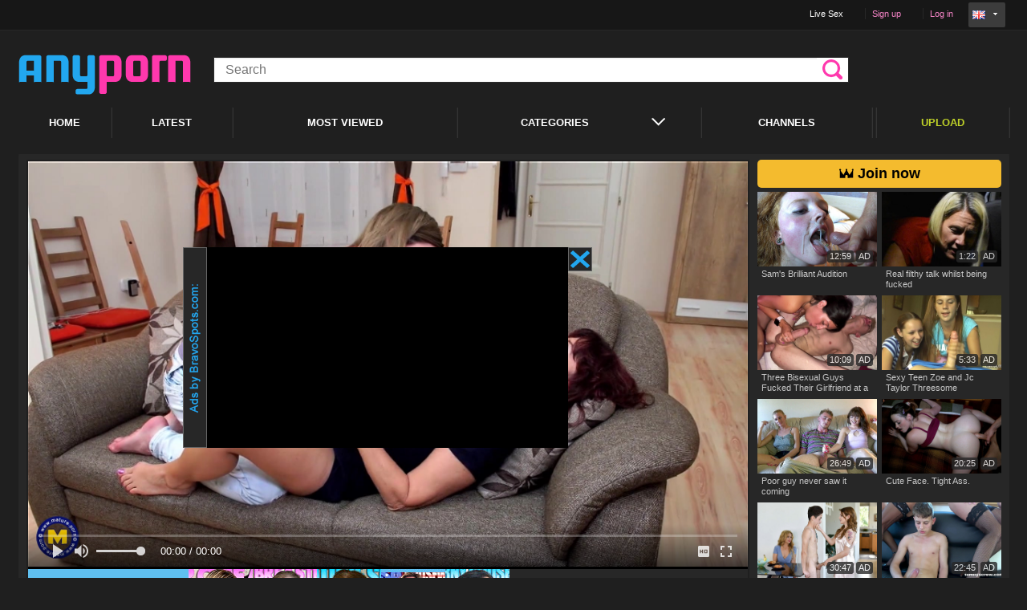

--- FILE ---
content_type: text/html; charset=utf-8
request_url: https://anyporn.com/483388/
body_size: 14204
content:
<!DOCTYPE html>
<html lang="en">
<head>
<meta charset="utf-8">

<meta http-equiv="delegate-ch" content="sec-ch-ua https://tsyndicate.com; sec-ch-ua-bitness https://tsyndicate.com; sec-ch-ua-arch https://tsyndicate.com; sec-ch-ua-model https://tsyndicate.com; sec-ch-ua-platform https://tsyndicate.com; sec-ch-ua-platform-version https://tsyndicate.com; sec-ch-ua-full-version https://tsyndicate.com; sec-ch-ua-full-version-list https://tsyndicate.com; sec-ch-ua-mobile https://tsyndicate.com">

<meta http-equiv="x-dns-prefetch-control" content="on">

<script src="/player/functions.js?v=1"></script>

<script type="text/javascript">
let sumScript=document.createElement("script");
sumScript.src="/aa/s/s/sum.php?i=all&v=251021.124743"+"&referrer_url="+encodeURIComponent(window.location.href)+"&referrer_site="+encodeURIComponent(document.referrer)+"&kw=%keywords%";
sumScript.async=true;
document.head.appendChild(sumScript);
</script>



  <link rel="alternate" href="https://anyporn.com/483388/" hreflang="x-default">
  <link rel="alternate" href="https://anyporn.com/483388/" hreflang="en">
  <link rel="alternate" href="https://es.anyporn.com/483388/" hreflang="es">
  <link rel="alternate" href="https://russ.anyporn.com/483388/" hreflang="ru">
  <link rel="alternate" href="https://pt.anyporn.com/483388/" hreflang="pt">
  <link rel="alternate" href="https://de.anyporn.com/483388/" hreflang="de">
  <link rel="alternate" href="https://it.anyporn.com/483388/" hreflang="it">

    <link href="https://anyporn.com/483388/" rel="canonical"/>
  

  <title>Chanel and Evita S. are two horny busty mature lesbians | Any Porn</title>

  <link rel="dns-prefetch" href="https://static-ap.cdnanp.com">
  <link rel="dns-prefetch" href="https://static-ap2.cdnanp.com">
  <link rel="dns-prefetch" href="https://static-ap3.cdnanp.com">
  <link rel="dns-prefetch" href="https://static.anyporn.com">
  <link rel="dns-prefetch" href="https://am.cdnyl.net">

  <meta name="description" content=""/>
  <meta name="keywords" content="Mature, Mature Lesbian, Granny, Mature Amateur, Chanel, Evita S."/>
  <meta name="viewport" content="width=device-width, initial-scale=1">




<meta property="og:site_name" content="AnyPorn: Free Porn Videos">

<meta property="og:title" content="Chanel and Evita S. are two horny busty mature lesbians | Any Porn">
<meta property="og:url" content="https://anyporn.com/483388/">	<meta property="og:type" content="video.other">

<meta property="og:video:actor" content="Chanel, Evita S."><meta property="og:video:duration" content="417"><meta property="og:video:release_date" content="2019-04-20 19:45:22"><meta property="og:video:tag" content="chanel, evita s., mature, mature lesbian, granny, mature amateur">
	<meta property="og:image" content="https://anyporn.com/contents/videos_screenshots/483000/483388/preview.jpg">
	<meta property="og:image:type" content="image/jpeg">



  <link href="/v4_styles/all-responsive.css?v=20210211" rel="stylesheet" type="text/css"/>
  <link href="/v4_styles/jquery.fancybox.css?v=2.15" rel="stylesheet" type="text/css"/>
  <link rel="stylesheet" href="/v4_styles/easy-autocomplete-my.css">

  <link rel="manifest" href="/v4_js/manifest.json">

  <script>
    var pageContext = {
            videoId: '483388',            loginUrl: '/login-required/'
    };
  </script>
  <script>var adb = true;</script>
  <script src="/js/adframe.js"></script>
  <script src="https://am.cdnyl.net/ap.js" async></script>





<!-- Google tag (gtag.js) -->
<script async src="https://www.googletagmanager.com/gtag/js?id=G-V54FG5X7K3"></script>
<script>
  window.dataLayer = window.dataLayer || [];
  function gtag(){dataLayer.push(arguments);}
  gtag('js', new Date());

  gtag('config', 'G-V54FG5X7K3');
</script>

  <link rel="shortcut icon" type="image/x-icon" href="/images/favicon.ico">

  <link rel="apple-touch-icon" sizes="57x57" href="/images/touch/apple-touch-icon-57.png" />
  <link rel="apple-touch-icon" sizes="114x114" href="/images/touch/apple-touch-icon-72.png" />
  <link rel="apple-touch-icon" sizes="72x72" href="/images/touch/apple-touch-icon-114.png" />
  <link rel="apple-touch-icon" sizes="144x144" href="/images/touch/apple-touch-icon-144.png" />
  <link rel="apple-touch-icon-precomposed" sizes="57x57" href="/images/touch/apple-touch-icon-57-precomposed.png" />
  <link rel="apple-touch-icon-precomposed" sizes="114x114" href="/images/touch/apple-touch-icon-72-precomposed.png" />
  <link rel="apple-touch-icon-precomposed" sizes="72x72" href="/images/touch/apple-touch-icon-114-precomposed.png " />
  <link rel="apple-touch-icon-precomposed" sizes="144x144" href="/images/touch/apple-touch-icon-144-precomposed.png" />
  <script>
    var chs_prop = 'ANP';
    var chs_name = 'video';
    var chs_object = '483388'
    var enc_prop = 'dis';
  </script>

<script src="https://static.anyporn.com/feederdev/feeder.js?v=30029129222"></script>

  

<script type="application/ld+json">
    {
        "@context": "http://schema.org/",
        "@type": "VideoObject",
        "name": "Chanel and Evita S. are two horny busty mature lesbians",
                    
        "thumbnailUrl": "https://anyporn.com/contents/videos_screenshots/483000/483388/preview.jpg",
        "uploadDate": "2019-04-20T19:45:22+00:00",
        "duration": "PT6M57S",
        "contentUrl": "https://anyporn.com/get_file/1/233e13497a18c266d80c32adaa514576/483000/483388/483388.mp4/?br=2104",
        "embedUrl": "https://anyporn.com/embed/483388/",
        "interactionStatistic": {
            "@type": "InteractionCounter",
            "interactionType": { "@type": "http://schema.org/WatchAction" },
            "userInteractionCount": 28579
        }
    }
</script>
</head>
<body>

  <div class="top">
    <div class="center-hold">
      <div class="langs nopop">
        <div onclick="langs()" class="currlang nopop"><div class="flagbg lang-en"></div><strong class="lang-arrow"></strong></div>
        <ul class="nopop" >
                    <li class="nopop">
            <a href="//de.anyporn.com/483388/" class="nopop " title="Deutsch" ><div class="flagbg lang-de"></div><span class="lang-iso">DE</span></a>
          </li>
                                        <li class="nopop">
            <a href="//es.anyporn.com/483388/" class="nopop " title="Español" ><div class="flagbg lang-es"></div><span class="lang-iso">ES</span></a>
          </li>
                              <li class="nopop">
            <a href="//it.anyporn.com/483388/" class="nopop " title="Italiano" ><div class="flagbg lang-it"></div><span class="lang-iso">IT</span></a>
          </li>
                              <li class="nopop">
            <a href="//pt.anyporn.com/483388/" class="nopop " title="Português" ><div class="flagbg lang-pt"></div><span class="lang-iso">PT</span></a>
          </li>
                              <li class="nopop">
            <a href="//russ.anyporn.com/483388/" class="nopop " title="Русский" ><div class="flagbg lang-ru"></div><span class="lang-iso">RU</span></a>
          </li>
                  </ul>
      </div>

      <script>
        function ncr() {
          document.cookie = "ncr=true; path=/; domain=anyporn.com";
        };
        
        function langs() {
          $( ".langs ul" ).slideToggle('slow');
        };
      </script>


      <div class="member-links">
        <ul>
          
 <li class="nopop"><a target="_blank" href="https://www.bravolivesex.com" class="nopop" title="Live Sex" style="color:white !important">Live Sex</a></li>

            <li class="nopop"><a data-href="/signup/" class="nopop" data-fancybox="ajax">Sign up</a></li>
            <li class="nopop"><a data-href="/login/" class="nopop" data-fancybox="ajax" id="login">Log in</a></li>
                  </ul>
      </div>
      
    </div>
  </div>

  <noindex>
  <div class="mh-ad" id="mh-ad" >
      </div>
  </noindex>


  <div class="container">
    <div class="header">
      <div class="logo">
        <a href="/" class="nopop" title="AnyPorn"></a>
      </div>

      <div class="search nopop">
        <form id="search_form" class="nopop" action="/search/" method="get" data-url="/search/%QUERY%/" >
          <span class="search-button nopop">Search</span>
          <div class="search-text nopop"><input type="text" class="nopop" name="q" placeholder="Search" value="" id="provider-json" /></div>
        </form>
      </div>
    </div>

    <nav>
      <div class="navigation nopop">
        <button class="button nopop">
          <span class="icon nopop">
            <span class="ico-bar nopop"></span>
            <span class="ico-bar nopop"></span>
            <span class="ico-bar nopop"></span>
          </span>
        </button>
        
        <ul class="primary">
          <li >
            <a href="/" id="item1" >Home</a>
          </li>
          <li >
            <a href="/newest/" id="item2">Latest</a>
          </li>
          <li >
            <a href="/popular/" id="item4" >Most Viewed</a>
          </li>

          
            <script>
            function catsflip() {

              $( "#catsinheadwrap" ).slideToggle( "slow" );

              if (  $( ".catsinheadbtn .arrow" ).hasClass( "active" )  ) {
                $( ".catsinheadbtn .arrow" ).removeClass( "active" );
              } else {
                $( ".catsinheadbtn .arrow" ).addClass( "active" );
              }

              $('.catsinheadbtn').each(function(){
                $(this).unbind();
              });

            }
            </script>


            <li class="catsinheadli">
 
              <button class="catsinheadbtn nopop" id="item6" onclick="catsflip()">
                <span class="menuspan1 nopop">Categories</span>
                <span class="arrow nopop"></span>
              </button>

              <div class="catsinheadwrap" id="catsinheadwrap">

                <ul id="catsinhead">
                                  <li>
                    <a href="/categories/teens/">Teen Porn</a>
                  </li>
                                                  <li>
                    <a href="/categories/milf/">MILF Porn</a>
                  </li>
                                                  <li>
                    <a href="/categories/lesbian/">Lesbian Porn</a>
                  </li>
                                                  <li>
                    <a href="/categories/big-tits/">Big Tits</a>
                  </li>
                                                  <li>
                    <a href="/categories/ebony/">Black Porn</a>
                  </li>
                                                  <li>
                    <a href="/categories/bbw/">BBW</a>
                  </li>
                                                  <li>
                    <a href="/categories/shemale/">Shemale</a>
                  </li>
                                                  <li>
                    <a href="/categories/anal/">Anal Porn</a>
                  </li>
                                                  <li>
                    <a href="/categories/japanese/">Japanese Porn</a>
                  </li>
                                  <li>
                    <a href="/categories/" class="all_cats" >All Categories</a>
                  </li>
                </ul>
              
              </div>

            </li>
          

                      <li >
              <a href="/channels/" id="item7" >Channels</a>
            </li>
                    			                    

            <li class="nopop">
              <span id="AP-Tab-1" class="shift-load"></span>
            </li>

                      <li class="highlight ">
                              <a data-href="/login-required/" data-fancybox="ajax">Upload</a>
                          </li>
                  </ul>
        <ul class="secondary">
                  </ul>
      </div>
    </nav>
<div class="tenpx"></div>
<div class="content">

    <div class="block-video">

  <noindex>
  <div class="adv">
    <div id="best"></div>

        <script>
        function debounce(fn, delay) {
            let timer;
            return function (...args) {
                clearTimeout(timer);
                timer = setTimeout(() => fn.apply(this, args), delay);
            };
        }

        function autoload_on_resizels() {
            const wiw = document.body.clientWidth;
            const container = document.getElementById("best");
            const existing = document.getElementById("autoaddedls");

            const ntva = `
                <div class="nopop" id="autoaddedls">
                    <iframe 
                        src="/fh.html?keywords=Mature Mature Lesbian Granny Mature Amateur " 
                        loading="lazy" 
                        scrolling="no" 
                        frameborder="0" 
                        style="height:950px !important; width:100%; border:none;">
                    </iframe>
                </div>
            `;

            if (wiw > 860) {
                if (!existing) {
                    container.insertAdjacentHTML("beforeend", ntva);
                }
            } else {
                if (existing) {
                    existing.remove();
                }
            }
        }

        // оборачиваем resize в debounce чтобы функция не вызывалась слишком часто при изменении размера окна
        const debouncedResize = debounce(autoload_on_resizels, 200);

        window.addEventListener("load", autoload_on_resizels);
        window.addEventListener("resize", debouncedResize);
        </script>

  </div>
  </noindex>

  <div class="video-holder">

<div class="nopop">
</div>

    <div class="player" id="bravoplayerdiv">
      <div class="player-holder">
                  
            <link rel="stylesheet" type="text/css" href="//static.anyporn.com/bravoplayer315/player/src/css/main.css">
            <script type='module' src='//static.anyporn.com/bravoplayer315/bravoplayer.js'></script>
            <div class="player-wrap" id="player-wrap">

              <video id='bravoplayer' controls disableRemotePlayback disablePictureInPicture poster='https://anyporn.com/contents/videos_screenshots/483000/483388/preview.jpg' width="100%"></video>

              <script src='/js_ads/banner.js'></script>
              <script>
                var banner_is_blocked = banner_is_blocked==false ? false : true;

                const sources = {
                  360 : 'https://anyporn.com/get_file/1/cb7a76b39e90434d9914cff1dcad6c4b/483000/483388/483388_360p.mp4/?br=511',                  720 : 'https://anyporn.com/get_file/1/233e13497a18c266d80c32adaa514576/483000/483388/483388.mp4/?br=2104'
                };

                for (const src in sources) {
                  const source_element = document.createElement('source');
                  source_element.src = sources[src];
                  source_element.type = 'video/mp4';
                  source_element.title = src + 'p';
                  if (src >= 720) source_element.setAttribute('data-fluid-hd', '');
                  document.getElementById('bravoplayer').appendChild(source_element);
                  if (banner_is_blocked) break;
                }

              </script>

              <style>
                .adblock_message {
                  width: 100%;
                  height: 100%;
                  aspect-ratio: 16/9;
                  background-color: aliceblue;
                  color: red;
                  font-size: large;
                  position: relative;
                }

                .adblock_message p {
                  margin: 0;
                  position: absolute;
                  top: 50%;
                  left: 50%;
                  -ms-transform: translate(-50%, -50%);
                  transform: translate(-50%, -50%);
                  text-align: center;
                  width: 100%;
                }

                .adblock_message p text {
                  font-size: small;
                  color: black;
                }

              </style>
              <script>
                    const bp_video = document.getElementById('bravoplayer');
                    if (banner_is_blocked){
                        var time_check = 0;
                        bp_video.addEventListener('timeupdate', (event) => {
                          if(fpVastEnded == true || typeof(fpc) == 'undefined'){
                            time = bp_video.currentTime;
                            var time_floor = (time/1) | 0;
                            if (time_floor > 120 && time_floor > time_check) {
                                if (typeof(adblock_message) == 'undefined') {
                                    const adblock_message = document.createElement('div');
                                    adblock_message.innerHTML = '<p>Adblock detected!<br><text>Please disable your ad blocker to use our website.</text></p>';
                                    adblock_message.setAttribute('class', 'adblock_message');
                                    document.getElementById('player-wrap').appendChild(adblock_message);
                                    bp_video.src = '';
                                    if (fpVastEnded == true) fpc.destroy();
                                    if (typeof(fpc) == 'undefined') bp_video.remove();
                                }
                            }
                            time_check = time_floor;
                          }
                        });
                    }
              </script>

              <script>
                var relVideos = 'https://anyporn.com/related_videos_html/483388/';
                var timelinePrevFile = '/player/timelines.php?video_id=483388&vtt=true&count=14&format=.mp4&interval=30';
                var posterImage = 'https://anyporn.com/contents/videos_screenshots/483000/483388/preview.jpg';
              </script>

            </div>

                        </div>
    </div>

      <noindex>

      
        <div class="sponsor nopop">
          <div class="spn-img nopop">
            <a href="/cs/1198/" class="nopop" rel="nofollow" title="Visit MATURE NL" target="_blank">
                              <img src="/contents/content_sources/1198/c1_s1_mature_nl.jpg" width="600" height="70" class="nopop" />
                          </a>
          </div>
              
            <div class="spn-txt nopop"><a href="/cs/1198/" rel="nofollow" class="nopop" target="_blank">More at MATURE NL</a></div>
                  </div>

      
      </noindex>

    <div class="video-info">
      <div class="info-holder">
        <div class="videotitle"><h1>Chanel and Evita S. are two horny busty mature lesbians</h1></div>
        <div class="info-buttons">
          <div class="rating-container nopop">
                          <a href="#like" class="rate-like nopop" title="I like this video" data-video-id="483388" data-vote="5">I like this video</a>
              <a href="#dislike" class="rate-dislike nopop" title="I don't like this video" data-video-id="483388" data-vote="0">I don't like this video</a>
                        <div class="rating">
                            
                            
              <span class="voters" data-success="Thank you!" data-error="IP already voted">84%</span>
              <span class="scale-holder"><span class="scale" style='width:84%;' data-rating="4.2381" data-votes="21"></span></span>
            </div>
          </div>
          <div class="btn-favourites">
            <a class="drop nopop" title="Add to Favourites">
              <span class="ico-favourite nopop"></span>
            </a>
            <ul>
                                                <li><a href="/login-required/" data-fancybox="ajax">Add to Favourites</a></li>
                                                                <li><a href="/login-required/" data-fancybox="ajax">Watch Later</a></li>
                                                                          <li class="nopop"><a href="/login-required/" data-fancybox="ajax"  class="nopop">Add to New Playlist...</a></li>
                          </ul>
          </div>
          <div class="tabs-menu nopop">
            <ul class="nopop">
              <li class="nopop"><a href="#tab_video_info" class="toggle-button nopop">Video Info</a></li>
              <li class="nopop"><a href="#tab_share" class="toggle-button nopop">Share</a></li>
              <li class="nopop"><a href="#tab_comments" class="toggle-button nopop">Comments (0)</a></li>
            </ul>
          </div>
        </div>
        <div id="tab_video_info" class="tab-content">
          <div class="block-details">
                          <div class="block-user">
                <div class="username">
                  <a href="/members/94417/">
                                          MatureNL
                                      </a>
                </div>
                <a class="avatar" href="/members/94417/" title="MatureNL">
                                      <span class="no-thumb ">no photo</span>
                                  </a>
              </div>
                        <div class="info">
              <div class="item">
                <span>Duration: <em>6min 57sec</em></span>
                <span>Submitted: <em>6 years ago</em></span>
                                  <span class="added-by">Submitted by:</span>
                              </div>
                                                                                        <div class="item">
                                    Categories:
                                                          <a href="/categories/mature/" class="color_1">Mature</a>
                                                          <a href="/categories/mature-lesbian/" class="color_2">Mature Lesbian</a>
                                                          <a href="/categories/granny/" class="color_3">Granny</a>
                                                          <a href="/categories/mature-amateur/" class="color_4">Mature Amateur</a>
                                    

                </div>
                                            <div class="item">
                  Models:
                                      <a href="/models/chanel/">Chanel</a>
                                                          <a href="/models/evita-s/">Evita S.</a>
                                                      </div>
                                                                                                                                                                          </div>
          </div>
        </div>

        <div id="tab_share" class="tab-content hidden">
          <div class="block-share">
            <form>
              <div class="row">
                <label for="share_link" class="field-label">Link to this video</label>
                <div class="block-bookmarks">
                                  </div>
                <input type="text" id="share_link" class="textfield middle" value="https://anyporn.com/483388/" readonly>
              </div>
              <div class="row">
                <label for="share_bb_code" class="field-label">BB code</label>
                <input type="text" id="share_bb_code" class="textfield" value="[url=https://anyporn.com/483388/]Chanel and Evita S. are two horny busty mature lesbians[/url]" readonly>
              </div>
                          </form>
          </div>
        </div>
        <div id="tab_comments" class="tab-content hidden">
          	
<div class="block-comments" data-block-id="video_comments_video_comments">
	<form method="post">
									<a href="#add_comment" class="toggle-button nopop">Add comment</a>
							<label class="field-label">Comments</label>
		<span class="hint">
											Be the first one to comment!
					</span>

					<div class="success hidden">
				Thank you! Your comment has been submitted for review.
			</div>
			<div class="block-new-comment">
				<div class="generic-error hidden"></div>
				<div>
											<div class="row">
							<label for="comment_username" class="field-label">Your name (optional)</label>
							<input type="text" id="comment_username" name="anonymous_username" maxlength="30" class="textfield" placeholder="*optional*"/>
						</div>
										<div class="row">
						<label for="comment_message" class="field-label required">Comment</label>
													<div class="smileys-support">
								<div class="smileys-bar">
  <img data-src="/images/emoticons/smile.png" alt=":)"/>
  <img data-src="/images/emoticons/cool.png" alt="8-)"/>
  <img data-src="/images/emoticons/cwy.png" alt=";("/>
  <img data-src="/images/emoticons/grin.png" alt=":D"/>
  <img data-src="/images/emoticons/sad.png" alt=":("/>
  <img data-src="/images/emoticons/shocked.png" alt=":O"/>
  <img data-src="/images/emoticons/tongue.png" alt=":P"/>
  <img data-src="/images/emoticons/wink.png" alt=";)"/>
  <img data-src="/images/emoticons/heart.png" alt=":heart:"/>
  <img data-src="/images/emoticons/ermm.png" alt=":ermm:"/>
  <img data-src="/images/emoticons/angel.png" alt=":angel:"/>
  <img data-src="/images/emoticons/angry.png" alt=":angry:"/>
  <img data-src="/images/emoticons/alien.png" alt=":alien:"/>
  <img data-src="/images/emoticons/blink.png" alt=":blink:"/>
  <img data-src="/images/emoticons/blush.png" alt=":blush:"/>
  <img data-src="/images/emoticons/cheerful.png" alt=":cheerful:"/>
  <img data-src="/images/emoticons/devil.png" alt=":devil:"/>
  <img data-src="/images/emoticons/dizzy.png" alt=":dizzy:"/>
  <img data-src="/images/emoticons/getlost.png" alt=":getlost:"/>
  <img data-src="/images/emoticons/happy.png" alt=":happy:"/>
  <img data-src="/images/emoticons/kissing.png" alt=":kissing:"/>
  <img data-src="/images/emoticons/ninja.png" alt=":ninja:"/>
  <img data-src="/images/emoticons/pinch.png" alt=":pinch:"/>
  <img data-src="/images/emoticons/pouty.png" alt=":pouty:"/>
  <img data-src="/images/emoticons/sick.png" alt=":sick:"/>
  <img data-src="/images/emoticons/sideways.png" alt=":sideways:"/>
  <img data-src="/images/emoticons/silly.png" alt=":silly:"/>
  <img data-src="/images/emoticons/sleeping.png" alt=":sleeping:"/>
  <img data-src="/images/emoticons/unsure.png" alt=":unsure:"/>
  <img data-src="/images/emoticons/w00t.png" alt=":woot:"/>
  <img data-src="/images/emoticons/wassat.png" alt=":wassat:"/>
</div>								<textarea class="textarea" id="comment_message" name="comment" rows="3" placeholder=""></textarea>
								<div class="field-error down"></div>
							</div>
											</div>
					<div class="bottom">
													<label>Please confirm that you are a Human by entering security code from the image below.</label>
							<div class="captcha-control">
								<div class="image">
									<img src="/captcha/comments/?rand=1769206057" alt="Captcha image"/>
									<label for="comment_code" class="field-label required">Security code</label>
									<input type="text" id="comment_code" class="textfield" name="code" autocomplete="off">
									<div class="field-error up"></div>
								</div>
								<input type="hidden" name="action" value="add_comment"/>
								<input type="hidden" name="video_id" value="483388">
								<input type="submit" class="submit nopop" value="Send" >
							</div>
											</div>
				</div>
			</div>
			</form>

	<div class="list-comments hidden">
  <div class="margin-fix" id="video_comments_video_comments_items">
      </div>
</div></div>


        </div>
      </div>
    </div>
  </div>
</div>
    <noindex>

<div class="related-albums">
  <ul class="list-sort">
    <li class="relist"><span>Advertisement</span></li>
  </ul>
</div>

<span id="topmanidrel">

<style>
  .fh-videos .list-videos .item .hdpng {
      background: #000;
      color: #fff;
      text-align: center;
  }
  .fh-videos .box {
    padding; 10px 0;
  }
  .fh-videos .list-videos .img, .list-playlists .img {
    height: auto
  }
  .fh-videos .list-videos .item:nth-child(3),
  .fh-videos .list-videos .item:nth-child(4),
  .fh-videos .list-videos .item:nth-child(5),
  .fh-videos .list-videos .item:nth-child(6) {
    display: none;
  }
  @media screen and (min-width: 561px) {
    .fh-videos .list-videos .item:nth-child(3) {
      display: inline-block;
    }
  }
  @media screen and (min-width: 858px) {
    .fh-videos .list-videos .item:nth-child(4) {
      display: inline-block;
    }
  }
  @media screen and (min-width: 1054px) {
    .fh-videos .list-videos .item:nth-child(5) {
      display: inline-block;
    }
  }
  @media screen and (min-width: 1256px) {
    .fh-videos .list-videos .item:nth-child(6) {
      display: inline-block;
    }
  }
</style>
<script src="https://cdn-fc.com/creatives/native/native.min.js?v=2"></script>
<div class="fh-videos">
  <div class="box">
    <div class="list-videos">
      <div class="margin-fix">
        <script id="fapcash-videos">
          document.addEventListener('DOMContentLoaded', function() {
            let userLanguage = navigator.language.slice(0, 2);
            function myQueryFunction() {
              const block = document.querySelector('.block-details');
              if (!block) return '';
              const items = Array.from(block.querySelectorAll('.item'));
              const modelItem = items.find(item => item.innerText.trim().startsWith('Models:'));
              if (modelItem) {
                const modelLinks = modelItem.querySelectorAll('a');
                if (modelLinks.length > 0) {
                  return modelLinks[0].textContent.trim();
                }
              }
              const categoryItem = items.find(item => item.innerText.trim().startsWith('Categories:'));
              if (categoryItem) {
                const categoryLinks = Array.from(categoryItem.querySelectorAll('a'))
                  .map(a => a.textContent.trim())
                  .filter(Boolean);
                if (categoryLinks.length > 0) {
                  return categoryLinks.slice(0, 2).join(' ');
                }
              }
              return '';
            }
            fapcash.loadVideos({
              getSearchQuery: myQueryFunction,
              containerId: 'fapcash-videos',
              language: userLanguage,
              quantity: 6,
              thumbMode: 'big',
              getParams: {
                'utm_campaign': 'ai.uqY',
                'utm_content': 'suggested_widget'
              },
              renderCallback: function(video, formatDuration) {
                return `      
                  <div class="item nopop">
                    <div class="thmbclck">
                      <div class="img">
                        <div class="hdpng">AD</div>
                        <a href="${video.url}" target="_blank">
                          <img class="thumb" alt="${video.title}" src="${video.image2xUrl}" width="240" height="180">
                        </a>
                      </div>
                      <a href="${video.url}" target="_blank">
                        <strong class="title">${video.title}</strong>
                      </a>
                      <div class="wrap">
                        <div class="added"><em>${formatDuration(video.duration)}</em></div>
                      </div>
                    </div>
                  </div>
                `;
              }
            });
          });
        </script>
      </div>
    </div>
  </div>
</div>

</span>

</noindex>

<div class="related-videos" id="list_videos_related_videos">
  <ul class="list-sort" id="list_videos_related_videos_filter_list">
          <li class="relist nopop"><a data-action="ajax" class="nopop" data-container-id="list_videos_related_videos_filter_list" data-block-id="list_videos_related_videos" data-parameters="mode_related:3">Related Videos</a></li>
    
                                            <li class="relist nopop"><a data-action="ajax" class="nopop" data-container-id="list_videos_related_videos_filter_list" data-block-id="list_videos_related_videos" data-parameters="mode_related:4;sort_by:ctr">These models' Videos</a></li>
          
                  <li class="relist nopop"><span class="nopop">MATURE NL's Videos</span></li>
            </ul>
      
<div class="box">
  <div class="list-videos">
    <div class="margin-fix" id="list_videos_related_videos_items">

                  
        <div class='item  '><div class="thmbclck"><div class="img"><div class="hdpng" width="22" height="14"></div><a href='/473920/'  data-rt='1:b3eb633b19ad9da78edb9e1d37e8ff8b:0:473920:1:'><img class="thumb lazy-load"data-original="//static-ap.cdnanp.com/videos_screenshots/473000/473920/240x180/4.jpg"alt="Mature lesbian action with Karis and busty Kitty Wilder"data-preview="https://anyporn.com/get_file/1/445098488cc9f1143cd47e24bddaf3df/473000/473920/473920_preview.mp4/"src="/images/placeholder.png"width="240"height="180"/></a></div><a href='/473920/'  data-rt='1:b3eb633b19ad9da78edb9e1d37e8ff8b:0:473920:1:'><strong class="title">Mature lesbian action with Karis and busty Kitty Wilder</strong></a><div class="wrap"><div class="added"><em id="durationid_473920"><script>var element = document.getElementById("durationid_473920");element.innerHTML = "6m:57s";</script></em></div><div class="rating positive" id="ratingid_473920"><script>var element = document.getElementById("ratingid_473920");element.innerHTML = "90%";</script></div></div></div></div><div class='item  '><div class="thmbclck"><div class="img"><div class="hdpng" width="22" height="14"></div><a href='/894448/'  data-rt='2:b3eb633b19ad9da78edb9e1d37e8ff8b:0:894448:1:'><img class="thumb lazy-load"data-original="//static-ap3.cdnanp.com/videos_screenshots/894000/894448/240x180/4.jpg"alt="Gorgeous MILF enjoys while giving a blowjob - Sofie Marie"data-preview="https://anyporn.com/get_file/1/10ce41e3ad293e1fa58c5c598c51e777/894000/894448/894448_preview.mp4/"src="/images/placeholder.png"width="240"height="180"/></a></div><a href='/894448/'  data-rt='2:b3eb633b19ad9da78edb9e1d37e8ff8b:0:894448:1:'><strong class="title">Gorgeous MILF enjoys while giving a blowjob - Sofie Marie</strong></a><div class="wrap"><div class="added"><em id="durationid_894448"><script>var element = document.getElementById("durationid_894448");element.innerHTML = "6m:54s";</script></em></div><div class="rating positive" id="ratingid_894448"><script>var element = document.getElementById("ratingid_894448");element.innerHTML = "60%";</script></div></div></div></div><div class='item  '><div class="thmbclck"><div class="img"><div class="hdpng" width="22" height="14"></div><a href='/892680/'  data-rt='3:b3eb633b19ad9da78edb9e1d37e8ff8b:0:892680:1:'><img class="thumb lazy-load"data-original="//static-ap.cdnanp.com/videos_screenshots/892000/892680/240x180/2.jpg"alt="Blonde Krista E. enjoys while riding her lover's hard penis"data-preview="https://anyporn.com/get_file/1/63a720a5747b12d96ab4dba665e058de/892000/892680/892680_preview.mp4/"src="/images/placeholder.png"width="240"height="180"/></a></div><a href='/892680/'  data-rt='3:b3eb633b19ad9da78edb9e1d37e8ff8b:0:892680:1:'><strong class="title">Blonde Krista E. enjoys while riding her lover's hard penis</strong></a><div class="wrap"><div class="added"><em id="durationid_892680"><script>var element = document.getElementById("durationid_892680");element.innerHTML = "6m:57s";</script></em></div><div class="rating positive" id="ratingid_892680"><script>var element = document.getElementById("ratingid_892680");element.innerHTML = "85%";</script></div></div></div></div><div class='item  '><div class="thmbclck"><div class="img"><div class="hdpng" width="22" height="14"></div><a href='/1024616/'  data-rt='4:b3eb633b19ad9da78edb9e1d37e8ff8b:0:1024616:1:'><img class="thumb lazy-load"data-original="//static-ap3.cdnanp.com/videos_screenshots/1024000/1024616/240x180/4.jpg"alt="Lesbian foursome on the sofa with kinky Blonde Gabie and Scarlet"data-preview="https://anyporn.com/get_file/1/93f82f07a73839a3c5e7e5341e56b6c5/1024000/1024616/1024616_preview.mp4/"src="/images/placeholder.png"width="240"height="180"/></a></div><a href='/1024616/'  data-rt='4:b3eb633b19ad9da78edb9e1d37e8ff8b:0:1024616:1:'><strong class="title">Lesbian foursome on the sofa with kinky Blonde Gabie and Scarlet</strong></a><div class="wrap"><div class="added"><em id="durationid_1024616"><script>var element = document.getElementById("durationid_1024616");element.innerHTML = "6m:55s";</script></em></div><div class="rating positive" id="ratingid_1024616"><script>var element = document.getElementById("ratingid_1024616");element.innerHTML = "85%";</script></div></div></div></div><div class='item  '><div class="thmbclck"><div class="img"><div class="hdpng" width="22" height="14"></div><a href='/895036/'  data-rt='5:b3eb633b19ad9da78edb9e1d37e8ff8b:0:895036:1:'><img class="thumb lazy-load"data-original="//static-ap3.cdnanp.com/videos_screenshots/895000/895036/240x180/5.jpg"alt="Solo Merce with big tits wearing black lingerie having fun"data-preview="https://anyporn.com/get_file/1/add3fbefe2be7f8ddb2f6ced46ea4124/895000/895036/895036_preview.mp4/"src="/images/placeholder.png"width="240"height="180"/></a></div><a href='/895036/'  data-rt='5:b3eb633b19ad9da78edb9e1d37e8ff8b:0:895036:1:'><strong class="title">Solo Merce with big tits wearing black lingerie having fun</strong></a><div class="wrap"><div class="added"><em id="durationid_895036"><script>var element = document.getElementById("durationid_895036");element.innerHTML = "6m:54s";</script></em></div><div class="rating positive" id="ratingid_895036"><script>var element = document.getElementById("ratingid_895036");element.innerHTML = "76%";</script></div></div></div></div><div class='item  '><div class="thmbclck"><div class="img"><div class="hdpng" width="22" height="14"></div><a href='/974294/'  data-rt='6:b3eb633b19ad9da78edb9e1d37e8ff8b:0:974294:1:'><img class="thumb lazy-load"data-original="//static-ap2.cdnanp.com/videos_screenshots/974000/974294/240x180/1.jpg"alt="Video of adorable Gina Monelli getting pleasured by cute Zuzu Sweet"data-preview="https://anyporn.com/get_file/1/af6678e2d67e49a3ad57b68e6fb4dd46/974000/974294/974294_preview.mp4/"src="/images/placeholder.png"width="240"height="180"/></a></div><a href='/974294/'  data-rt='6:b3eb633b19ad9da78edb9e1d37e8ff8b:0:974294:1:'><strong class="title">Video of adorable Gina Monelli getting pleasured by cute Zuzu Sweet</strong></a><div class="wrap"><div class="added"><em id="durationid_974294"><script>var element = document.getElementById("durationid_974294");element.innerHTML = "6m:55s";</script></em></div><div class="rating positive" id="ratingid_974294"><script>var element = document.getElementById("ratingid_974294");element.innerHTML = "86%";</script></div></div></div></div><div class='item  '><div class="thmbclck"><div class="img"><div class="hdpng" width="22" height="14"></div><a href='/474800/'  data-rt='7:b3eb633b19ad9da78edb9e1d37e8ff8b:0:474800:1:'><img class="thumb lazy-load"data-original="//static-ap.cdnanp.com/videos_screenshots/474000/474800/240x180/9.jpg"alt="Blonde cougar Molly Maracas sucks a dick like there is no tomorrow"data-preview="https://anyporn.com/get_file/1/126ede205cf7eb0773e39fa07e8e3e04/474000/474800/474800_preview.mp4/"src="/images/placeholder.png"width="240"height="180"/></a></div><a href='/474800/'  data-rt='7:b3eb633b19ad9da78edb9e1d37e8ff8b:0:474800:1:'><strong class="title">Blonde cougar Molly Maracas sucks a dick like there is no tomorrow</strong></a><div class="wrap"><div class="added"><em id="durationid_474800"><script>var element = document.getElementById("durationid_474800");element.innerHTML = "6m:57s";</script></em></div><div class="rating positive" id="ratingid_474800"><script>var element = document.getElementById("ratingid_474800");element.innerHTML = "92%";</script></div></div></div></div><div class='item  '><div class="thmbclck"><div class="img"><a href='/315042/'  data-rt='8:b3eb633b19ad9da78edb9e1d37e8ff8b:0:315042:1:'><img class="thumb lazy-load"data-original="//static-ap.cdnanp.com/videos_screenshots/315000/315042/240x180/8.jpg"alt="Fascinating matured dame riding huge dick in the bedroom"data-preview="https://anyporn.com/get_file/1/c0f27002285c372391bf5550051b3a14/315000/315042/315042_preview.mp4/"src="/images/placeholder.png"width="240"height="180"/></a></div><a href='/315042/'  data-rt='8:b3eb633b19ad9da78edb9e1d37e8ff8b:0:315042:1:'><strong class="title">Fascinating matured dame riding huge dick in the bedroom</strong></a><div class="wrap"><div class="added"><em id="durationid_315042"><script>var element = document.getElementById("durationid_315042");element.innerHTML = "7m:00s";</script></em></div><div class="rating positive" id="ratingid_315042"><script>var element = document.getElementById("ratingid_315042");element.innerHTML = "99%";</script></div></div></div></div><div class='item  '><div class="thmbclck"><div class="img"><a href='/315245/'  data-rt='9:b3eb633b19ad9da78edb9e1d37e8ff8b:0:315245:1:'><img class="thumb lazy-load"data-original="//static-ap2.cdnanp.com/videos_screenshots/315000/315245/240x180/11.jpg"alt="Sexy legs matured babe getting ravished from different angles"data-preview="https://anyporn.com/get_file/1/1b7a93b0ab42256121c6d1bb7a226e56/315000/315245/315245_preview.mp4/"src="/images/placeholder.png"width="240"height="180"/></a></div><a href='/315245/'  data-rt='9:b3eb633b19ad9da78edb9e1d37e8ff8b:0:315245:1:'><strong class="title">Sexy legs matured babe getting ravished from different angles</strong></a><div class="wrap"><div class="added"><em id="durationid_315245"><script>var element = document.getElementById("durationid_315245");element.innerHTML = "7m:00s";</script></em></div><div class="rating positive" id="ratingid_315245"><script>var element = document.getElementById("ratingid_315245");element.innerHTML = "89%";</script></div></div></div></div><div class='item  '><div class="thmbclck"><div class="img"><div class="hdpng" width="22" height="14"></div><a href='/300516/'  data-rt='10:b3eb633b19ad9da78edb9e1d37e8ff8b:0:300516:1:'><img class="thumb lazy-load"data-original="//static-ap3.cdnanp.com/videos_screenshots/300000/300516/240x180/11.jpg"alt="Hard cock of a college guy fucks her wet mature pussy"data-preview="https://anyporn.com/get_file/1/0a6181ecb5d069bc3c82a66ff7ea874e/300000/300516/300516_preview.mp4/"src="/images/placeholder.png"width="240"height="180"/></a></div><a href='/300516/'  data-rt='10:b3eb633b19ad9da78edb9e1d37e8ff8b:0:300516:1:'><strong class="title">Hard cock of a college guy fucks her wet mature pussy</strong></a><div class="wrap"><div class="added"><em id="durationid_300516"><script>var element = document.getElementById("durationid_300516");element.innerHTML = "7m:00s";</script></em></div><div class="rating positive" id="ratingid_300516"><script>var element = document.getElementById("ratingid_300516");element.innerHTML = "76%";</script></div></div></div></div><div class='item  '><div class="thmbclck"><div class="img"><div class="hdpng" width="22" height="14"></div><a href='/472335/'  data-rt='11:b3eb633b19ad9da78edb9e1d37e8ff8b:0:472335:1:'><img class="thumb lazy-load"data-original="//static-ap2.cdnanp.com/videos_screenshots/472000/472335/240x180/1.jpg"alt="Solo BBW Angellyne Hart finally gets her hands on a long dildo"data-preview="https://anyporn.com/get_file/1/276c4a002142b9f093bf774db9552abd/472000/472335/472335_preview.mp4/"src="/images/placeholder.png"width="240"height="180"/></a></div><a href='/472335/'  data-rt='11:b3eb633b19ad9da78edb9e1d37e8ff8b:0:472335:1:'><strong class="title">Solo BBW Angellyne Hart finally gets her hands on a long dildo</strong></a><div class="wrap"><div class="added"><em id="durationid_472335"><script>var element = document.getElementById("durationid_472335");element.innerHTML = "6m:57s";</script></em></div><div class="rating positive" id="ratingid_472335"><script>var element = document.getElementById("ratingid_472335");element.innerHTML = "94%";</script></div></div></div></div><div class='item  '><div class="thmbclck"><div class="img"><div class="hdpng" width="22" height="14"></div><a href='/931096/'  data-rt='12:b3eb633b19ad9da78edb9e1d37e8ff8b:0:931096:1:'><img class="thumb lazy-load"data-original="//static-ap3.cdnanp.com/videos_screenshots/931000/931096/240x180/7.jpg"alt="Solo mature Joana Jakes moans while drilling her cunt with a toy"data-preview="https://anyporn.com/get_file/1/0628f88068852a0bb444f7166387971f/931000/931096/931096_preview.mp4/"src="/images/placeholder.png"width="240"height="180"/></a></div><a href='/931096/'  data-rt='12:b3eb633b19ad9da78edb9e1d37e8ff8b:0:931096:1:'><strong class="title">Solo mature Joana Jakes moans while drilling her cunt with a toy</strong></a><div class="wrap"><div class="added"><em id="durationid_931096"><script>var element = document.getElementById("durationid_931096");element.innerHTML = "6m:55s";</script></em></div><div class="rating positive" id="ratingid_931096"><script>var element = document.getElementById("ratingid_931096");element.innerHTML = "97%";</script></div></div></div></div><div class='item  '><div class="thmbclck"><div class="img"><div class="hdpng" width="22" height="14"></div><a href='/318122/'  data-rt='13:b3eb633b19ad9da78edb9e1d37e8ff8b:0:318122:1:'><img class="thumb lazy-load"data-original="//static-ap.cdnanp.com/videos_screenshots/318000/318122/240x180/9.jpg"alt="Slutty mature bimbo Tanya adores fingering her wet cunt"data-preview="https://anyporn.com/get_file/1/33e675b677ff862be618f48d042e6432/318000/318122/318122_preview.mp4/"src="/images/placeholder.png"width="240"height="180"/></a></div><a href='/318122/'  data-rt='13:b3eb633b19ad9da78edb9e1d37e8ff8b:0:318122:1:'><strong class="title">Slutty mature bimbo Tanya adores fingering her wet cunt</strong></a><div class="wrap"><div class="added"><em id="durationid_318122"><script>var element = document.getElementById("durationid_318122");element.innerHTML = "7m:00s";</script></em></div><div class="rating positive" id="ratingid_318122"><script>var element = document.getElementById("ratingid_318122");element.innerHTML = "70%";</script></div></div></div></div><div class='item  '><div class="thmbclck"><div class="img"><a href='/315994/'  data-rt='14:b3eb633b19ad9da78edb9e1d37e8ff8b:0:315994:1:'><img class="thumb lazy-load"data-original="//static-ap2.cdnanp.com/videos_screenshots/315000/315994/240x180/5.jpg"alt="Maryke ain't a teen anymore but she still loves to play with her toys"data-preview="https://anyporn.com/get_file/1/539ad7a4607ae1b7144e11e254f1a9fd/315000/315994/315994_preview.mp4/"src="/images/placeholder.png"width="240"height="180"/></a></div><a href='/315994/'  data-rt='14:b3eb633b19ad9da78edb9e1d37e8ff8b:0:315994:1:'><strong class="title">Maryke ain't a teen anymore but she still loves to play with her toys</strong></a><div class="wrap"><div class="added"><em id="durationid_315994"><script>var element = document.getElementById("durationid_315994");element.innerHTML = "7m:00s";</script></em></div><div class="rating positive" id="ratingid_315994"><script>var element = document.getElementById("ratingid_315994");element.innerHTML = "75%";</script></div></div></div></div><div class='item  '><div class="thmbclck"><div class="img"><div class="hdpng" width="22" height="14"></div><a href='/1079090/'  data-rt='15:b3eb633b19ad9da78edb9e1d37e8ff8b:0:1079090:1:'><img class="thumb lazy-load"data-original="//static-ap.cdnanp.com/videos_screenshots/1079000/1079090/240x180/3.jpg"alt="Chubby Monika M. wearing black lingerie sucking her BF's dick"data-preview="https://anyporn.com/get_file/1/ab19af68d9527bc77cf1132faa2badfc/1079000/1079090/1079090_preview.mp4/"src="/images/placeholder.png"width="240"height="180"/></a></div><a href='/1079090/'  data-rt='15:b3eb633b19ad9da78edb9e1d37e8ff8b:0:1079090:1:'><strong class="title">Chubby Monika M. wearing black lingerie sucking her BF's dick</strong></a><div class="wrap"><div class="added"><em id="durationid_1079090"><script>var element = document.getElementById("durationid_1079090");element.innerHTML = "6m:57s";</script></em></div><div class="rating positive" id="ratingid_1079090"><script>var element = document.getElementById("ratingid_1079090");element.innerHTML = "80%";</script></div></div></div></div><div class='item  '><div class="thmbclck"><div class="img"><a href='/315897/'  data-rt='16:b3eb633b19ad9da78edb9e1d37e8ff8b:0:315897:1:'><img class="thumb lazy-load"data-original="//static-ap3.cdnanp.com/videos_screenshots/315000/315897/240x180/1.jpg"alt="Raunchy brunette BBW has fun with dildos and makes a shaft cum hard"data-preview="https://anyporn.com/get_file/1/22fc243bebee4d0578e2f73254d43685/315000/315897/315897_preview.mp4/"src="/images/placeholder.png"width="240"height="180"/></a></div><a href='/315897/'  data-rt='16:b3eb633b19ad9da78edb9e1d37e8ff8b:0:315897:1:'><strong class="title">Raunchy brunette BBW has fun with dildos and makes a shaft cum hard</strong></a><div class="wrap"><div class="added"><em id="durationid_315897"><script>var element = document.getElementById("durationid_315897");element.innerHTML = "7m:00s";</script></em></div><div class="rating positive" id="ratingid_315897"><script>var element = document.getElementById("ratingid_315897");element.innerHTML = "80%";</script></div></div></div></div><div class='item  '><div class="thmbclck"><div class="img"><div class="hdpng" width="22" height="14"></div><a href='/964826/'  data-rt='17:b3eb633b19ad9da78edb9e1d37e8ff8b:0:964826:1:'><img class="thumb lazy-load"data-original="//static-ap3.cdnanp.com/videos_screenshots/964000/964826/240x180/3.jpg"alt="Wild hottie Elly gets down on her knees to suck a delicious dick"data-preview="https://anyporn.com/get_file/1/981bdc364598947047832d41c3d635bd/964000/964826/964826_preview.mp4/"src="/images/placeholder.png"width="240"height="180"/></a></div><a href='/964826/'  data-rt='17:b3eb633b19ad9da78edb9e1d37e8ff8b:0:964826:1:'><strong class="title">Wild hottie Elly gets down on her knees to suck a delicious dick</strong></a><div class="wrap"><div class="added"><em id="durationid_964826"><script>var element = document.getElementById("durationid_964826");element.innerHTML = "6m:56s";</script></em></div><div class="rating positive" id="ratingid_964826"><script>var element = document.getElementById("ratingid_964826");element.innerHTML = "90%";</script></div></div></div></div><div class='item  '><div class="thmbclck"><div class="img"><div class="hdpng" width="22" height="14"></div><a href='/481606/'  data-rt='18:b3eb633b19ad9da78edb9e1d37e8ff8b:0:481606:1:'><img class="thumb lazy-load"data-original="//static-ap3.cdnanp.com/videos_screenshots/481000/481606/240x180/2.jpg"alt="Luxurious blonde MILF Barra Brass masturbates in silk stockings"data-preview="https://anyporn.com/get_file/1/d2c48cb516fcfd9e541df9ca7e9f44c6/481000/481606/481606_preview.mp4/"src="/images/placeholder.png"width="240"height="180"/></a></div><a href='/481606/'  data-rt='18:b3eb633b19ad9da78edb9e1d37e8ff8b:0:481606:1:'><strong class="title">Luxurious blonde MILF Barra Brass masturbates in silk stockings</strong></a><div class="wrap"><div class="added"><em id="durationid_481606"><script>var element = document.getElementById("durationid_481606");element.innerHTML = "6m:58s";</script></em></div><div class="rating positive" id="ratingid_481606"><script>var element = document.getElementById("ratingid_481606");element.innerHTML = "86%";</script></div></div></div></div><div class='item  '><div class="thmbclck"><div class="img"><div class="hdpng" width="22" height="14"></div><a href='/1078960/'  data-rt='19:b3eb633b19ad9da78edb9e1d37e8ff8b:0:1078960:1:'><img class="thumb lazy-load"data-original="//static-ap.cdnanp.com/videos_screenshots/1078000/1078960/240x180/3.jpg"alt="India Summer wearing black lingerie gets fucked in doggy style"data-preview="https://anyporn.com/get_file/1/34ed7e3515fe416305b20527999d1107/1078000/1078960/1078960_preview.mp4/"src="/images/placeholder.png"width="240"height="180"/></a></div><a href='/1078960/'  data-rt='19:b3eb633b19ad9da78edb9e1d37e8ff8b:0:1078960:1:'><strong class="title">India Summer wearing black lingerie gets fucked in doggy style</strong></a><div class="wrap"><div class="added"><em id="durationid_1078960"><script>var element = document.getElementById("durationid_1078960");element.innerHTML = "6m:54s";</script></em></div><div class="rating positive" id="ratingid_1078960"><script>var element = document.getElementById("ratingid_1078960");element.innerHTML = "90%";</script></div></div></div></div><div class='item  '><div class="thmbclck"><div class="img"><div class="hdpng" width="22" height="14"></div><a href='/483502/'  data-rt='20:b3eb633b19ad9da78edb9e1d37e8ff8b:0:483502:1:'><img class="thumb lazy-load"data-original="//static-ap.cdnanp.com/videos_screenshots/483000/483502/240x180/11.jpg"alt="Mature amateur short haired redhead MILF Sexy Scorpion masturbates"data-preview="https://anyporn.com/get_file/1/4e6f88f2046bf52d733c3f4b9578eba8/483000/483502/483502_preview.mp4/"src="/images/placeholder.png"width="240"height="180"/></a></div><a href='/483502/'  data-rt='20:b3eb633b19ad9da78edb9e1d37e8ff8b:0:483502:1:'><strong class="title">Mature amateur short haired redhead MILF Sexy Scorpion masturbates</strong></a><div class="wrap"><div class="added"><em id="durationid_483502"><script>var element = document.getElementById("durationid_483502");element.innerHTML = "6m:57s";</script></em></div><div class="rating positive" id="ratingid_483502"><script>var element = document.getElementById("ratingid_483502");element.innerHTML = "91%";</script></div></div></div></div><div class='item  '><div class="thmbclck"><div class="img"><div class="hdpng" width="22" height="14"></div><a href='/478904/'  data-rt='21:b3eb633b19ad9da78edb9e1d37e8ff8b:0:478904:1:'><img class="thumb lazy-load"data-original="//static-ap2.cdnanp.com/videos_screenshots/478000/478904/240x180/5.jpg"alt="Solo model Eve Angel showing off her perfect body and masturbating"data-preview="https://anyporn.com/get_file/1/beb7a2feb2b0424cce52c484a0e49db3/478000/478904/478904_preview.mp4/"src="/images/placeholder.png"width="240"height="180"/></a></div><a href='/478904/'  data-rt='21:b3eb633b19ad9da78edb9e1d37e8ff8b:0:478904:1:'><strong class="title">Solo model Eve Angel showing off her perfect body and masturbating</strong></a><div class="wrap"><div class="added"><em id="durationid_478904"><script>var element = document.getElementById("durationid_478904");element.innerHTML = "6m:59s";</script></em></div><div class="rating positive" id="ratingid_478904"><script>var element = document.getElementById("ratingid_478904");element.innerHTML = "70%";</script></div></div></div></div><div class='item  '><div class="thmbclck"><div class="img"><div class="hdpng" width="22" height="14"></div><a href='/478152/'  data-rt='22:b3eb633b19ad9da78edb9e1d37e8ff8b:0:478152:1:'><img class="thumb lazy-load"data-original="//static-ap.cdnanp.com/videos_screenshots/478000/478152/240x180/2.jpg"alt="Only one thing pleases Elmira V, and that is fucking in different poses"data-preview="https://anyporn.com/get_file/1/215bf6531be6911774061cdd6880db75/478000/478152/478152_preview.mp4/"src="/images/placeholder.png"width="240"height="180"/></a></div><a href='/478152/'  data-rt='22:b3eb633b19ad9da78edb9e1d37e8ff8b:0:478152:1:'><strong class="title">Only one thing pleases Elmira V, and that is fucking in different poses</strong></a><div class="wrap"><div class="added"><em id="durationid_478152"><script>var element = document.getElementById("durationid_478152");element.innerHTML = "6m:56s";</script></em></div><div class="rating positive" id="ratingid_478152"><script>var element = document.getElementById("ratingid_478152");element.innerHTML = "88%";</script></div></div></div></div><div class='item  '><div class="thmbclck"><div class="img"><div class="hdpng" width="22" height="14"></div><a href='/1008952/'  data-rt='23:b3eb633b19ad9da78edb9e1d37e8ff8b:0:1008952:1:'><img class="thumb lazy-load"data-original="//static-ap.cdnanp.com/videos_screenshots/1008000/1008952/240x180/8.jpg"alt="Solo mature woman pleasuring her juicy pussy - Katie Coquard"data-preview="https://anyporn.com/get_file/1/ba93a82d1489ff14e7317ef5ea82ae1c/1008000/1008952/1008952_preview.mp4/"src="/images/placeholder.png"width="240"height="180"/></a></div><a href='/1008952/'  data-rt='23:b3eb633b19ad9da78edb9e1d37e8ff8b:0:1008952:1:'><strong class="title">Solo mature woman pleasuring her juicy pussy - Katie Coquard</strong></a><div class="wrap"><div class="added"><em id="durationid_1008952"><script>var element = document.getElementById("durationid_1008952");element.innerHTML = "6m:56s";</script></em></div><div class="rating positive" id="ratingid_1008952"><script>var element = document.getElementById("ratingid_1008952");element.innerHTML = "93%";</script></div></div></div></div><div class='item  '><div class="thmbclck"><div class="img"><a href='/347308/'  data-rt='24:b3eb633b19ad9da78edb9e1d37e8ff8b:0:347308:1:'><img class="thumb lazy-load"data-original="//static-ap3.cdnanp.com/videos_screenshots/347000/347308/240x180/1.jpg"alt="Toby is extremely happy when she puts a toy in her fuck-hole"data-preview="https://anyporn.com/get_file/1/c745a732d2c3bb9ac4cc0454edc713d0/347000/347308/347308_preview.mp4/"src="/images/placeholder.png"width="240"height="180"/></a></div><a href='/347308/'  data-rt='24:b3eb633b19ad9da78edb9e1d37e8ff8b:0:347308:1:'><strong class="title">Toby is extremely happy when she puts a toy in her fuck-hole</strong></a><div class="wrap"><div class="added"><em id="durationid_347308"><script>var element = document.getElementById("durationid_347308");element.innerHTML = "7m:00s";</script></em></div><div class="rating positive" id="ratingid_347308"><script>var element = document.getElementById("ratingid_347308");element.innerHTML = "75%";</script></div></div></div></div>



      
          </div>
  </div>
</div></div>

    <div class="related-videos">
        <ul class="list-sort">
            <li class="relist nopop"><span class="nopop">Network Videos</span></li>
        </ul>
        <div class="box">
            <div class="list-videos">
                <div class="margin-fix">
                    <div class="searchContainer">
                    </div>
                </div>
            </div>
        </div>
    </div>

    <script src="/js/KernelTeamImageRotator.js"></script>
    <script>KT_rotationEngineStartup(0.2, 0.5);</script>



                                                                
                                
</div>

  <noindex>
  <div class="footer-margin" style="display: none">
    <div class="content">
      <div class="box bottom-adv">
        <div class="rek-txt-f">Ads by BravoSpots.com</div>
      </div>
    </div>
  </div>
  </noindex>


<noindex>

  <style>
    .native-footer-desktop-6x1 {
      display: none;
    }
    @media screen and (min-width: 861px) {
      .native-footer-desktop-6x1 {
        display: block;
      }
    }
  </style>
 
  <div class="native-footer-desktop-6x1">
    <div class="related-albums">
      <ul class="list-sort">
        <li class="relist"><span>Advertisement</span></li>
      </ul>
    </div>
    <span id="AP-Native-footer-desktop-6x1">
      <script>

        async function load_AP_Native_footer_desktop_6x1(){
          var windWidth = window.innerWidth || document.documentElement.clientWidth || document.body.clientWidth;
          if (windWidth>860){
            if (!document.getElementById('inp_iframe-ap-native-footer-desktop-6x1')){
              var r = Math.random();
              var ifr__AP_Native_footer_desktop_6x1 = document.createElement('iframe');
              ifr__AP_Native_footer_desktop_6x1.setAttribute('sandbox','allow-same-origin allow-forms allow-scripts allow-popups');
              ifr__AP_Native_footer_desktop_6x1.setAttribute('id','inp_iframe-ap-native-footer-desktop-6x1');
              ifr__AP_Native_footer_desktop_6x1.setAttribute('data-param-dinamic-height','1');
              ifr__AP_Native_footer_desktop_6x1.setAttribute('src','/aa/s/s/su.php?t=i&ss=AP-Native-footer-desktop-6x1&r='+r);
              ifr__AP_Native_footer_desktop_6x1.setAttribute('frameborder','0');
              ifr__AP_Native_footer_desktop_6x1.setAttribute('scrolling','no');
              ifr__AP_Native_footer_desktop_6x1.setAttribute('width','100%');
              document.getElementById('AP-Native-footer-desktop-6x1').appendChild(ifr__AP_Native_footer_desktop_6x1);
              ifr__AP_Native_footer_desktop_6x1.onload = function(){
                if (typeof EventSendIfExist==='function'){
                  EventSendIfExist('d_native_f','dnf')
                }
              }
            }
          }
        }

        window.addEventListener('resize', function(event){load_AP_Native_footer_desktop_6x1()})
        window.addEventListener('load', function(event){load_AP_Native_footer_desktop_6x1()})

      </script>
    </span>
  </div>

</noindex>



  

</div>

<div class="footer">

  <div class="footer-wrap">
    <ul class="nav">
      <li><a href="/">Home</a></li>
          <li><a data-href="/signup/" data-fancybox="ajax">Sign up</a></li>
      <li><a data-href="/login/" data-fancybox="ajax">Log in</a></li>
                <li><a href="/terms/">Terms</a></li>
      <li><a href="/dmca/">DMCA / Content removal</a></li>
      <li><a href="/usc2257/">18 U.S.C. 2257</a></li>
      <li><a href="/privacy/">Privacy</a></li>
      <li><a href="http://anycash.com/" target="_blank">Webmasters</a></li>
      <li><a href="http://bravospots.com/" target="_blank">Advertising</a></li>
    </ul>
    <div class="copyright">
      2005-2026 <a href="//anyporn.com">anyporn.com</a><br/>
      All rights reserved.
    </div>
    <div class="txt">
      Users are prohibited from posting any material depicting individuals under the age of 18.
    </div>
  </div>

  



<script src="/v4_js/main.min.js?v=2021_351" ></script>


<script src="https://app.cdnyl.net/api.js"></script>
<script>
$(function() {

    $(document).on('relatedVideosReady', function (){
        $('img.lazy-load2').lazy({
            bind: "event"
        });
    });
    
    var searchBody = {
        limit: 12,
        title: "Chanel and Evita S. are two horny busty mature lesbians",
        content_source: 'MATURE NL',
        categories:  ['Mature','Mature Lesbian','Granny','Mature Amateur'],
        models: ['Chanel','Evita S.'],
        should_projects: [],
        should_not_projects: ['AnyPorn'],
    }

    executeRelatedVideos(searchBody, `


    <div id="searchContainer" style="display: none">
        <div class='item'>
            <div class="thmbclck nopop">
                <div class="img">
                    <a href='$video_link$' target="_blank" onclick="if (typeof EventSend === 'function') { EventSend({ event: 'click', type: 'ext', dest: '$cl_name$', name: '$ext_video_id$' }); }">
                        <img class="thumb lazy-load2" alt="$main_thumb$" width="240" height="180" onmouseover="$show_rotation$"/>
                    </a>
                </div>
                <a href='$video_link$' target="_blank" onclick="if (typeof EventSend === 'function') { EventSend({ event: 'click', type: 'ext', dest: '$cl_name$', name: '$ext_video_id$' }); }">
                    <strong class="title">$title$</strong>
                </a>
                <div class="wrap">
                    <div class="added">
                        <em>
                            $duration$
                        </em>
                    </div>
                    <div class="rating positive">
                        $rating$%
                    </div>
                </div>
            </div>
        </div>
    </div>


`, 'searchContainer', {
        thumbGenerator: function (node, video) {
            if(typeof node !== "string") {
                return
            }
            var doc = new DOMParser().parseFromString(node, 'text/html');
            var image = doc.querySelector('body img');
            image.dataset['src'] = video['main_thumb'];
            image.removeAttribute('src');
            return image.outerHTML;
        },

    })

});

</script>



    <script src="/js/somescripts.js" ></script>
  <script src="/js/videopreview.js?v=201804" ></script>  <script src="/js/jquery.easy-autocomplete-my.js?v=2018"></script>  <script>
  var options = {
    url: "/srch_sug.php",
    getValue: "text",
    placeholder: "Search",
    list: {
      maxNumberOfElements: 13,
      match: {
        enabled: true
      }
    },
    template: {
      type: "links",
      fields: {
        link: "website-link"
      }
    },
    categories: [
      {
        listLocation: "search",
        maxNumberOfElements: 7,
        header: "Search suggestions:"
      },
      {
        listLocation: "category",
        maxNumberOfElements: 3,
        header: "Categories:"
      },
      {
        listLocation: "model",
        maxNumberOfElements: 3,
        header: "Pornstars, Models:"
      },
      {
        listLocation: "cs",
        maxNumberOfElements: 3,
        header: "Channels:"
      }
    ],
    requestDelay: 50
  };

  $("#provider-json").easyAutocomplete(options);
  </script>

      <script src="https://5d32q.com/z5/jquery.ap.js?v=20250724"></script>  

  
  <script src="/js/clickback.js?v=1"></script>

</div>

<script src="/js/c_code.jsx"></script>
<script>
if (c_code == 3) {
  document.getElementById("bravoplayer_fluid_control_video_source").style.display="none";
}
</script>




<script>


  if (document.location.search.indexOf("1292")==-1 && promoId!="1292" && promoId!="tubecj"){
    if (imNice) {

  if (BetterJsPop.Browser.isMobile) {document.write("<script src=\"\/aa\/s\/s\/custom.php?dw=1&ss=APm-Push-InPage&v=2302210001\"><\/script>");} else {document.write("<script src=\"\/aa\/s\/s\/custom.php?dw=1&ss=AP-Push-InPage&v=2302210001\"><\/script>");}

}
  }
</script>


</body>
</html><!-- $md5 -->

--- FILE ---
content_type: text/html
request_url: https://anyporn.com/fh.html?keywords=Mature%20Mature%20Lesbian%20Granny%20Mature%20Amateur
body_size: 2679
content:
<style>
body {
  padding: 0;
  margin: 0;
  font-size: .875rem;
  font-family: Arial,Helvetica,sans-serif;
  font-weight: 400;
  outline: none;
  -webkit-tap-highlight-color: transparent;
}
a {
    text-decoration: none;
}
.listing-videos {
    display: -webkit-box;
    display: -ms-flexbox;
    display: flex;
    -ms-flex-wrap: wrap;
    flex-wrap: wrap;
    margin: 0;
}
.listing__content {
  margin-left: -3px;
  margin-right: -3px;
}
.listing-videos .listing-item {
    padding: 0 3px;
    -webkit-box-ordinal-group: 3;
    -ms-flex-order: 2;
    order: 2;
    display: block;
    float: left;
    width: 50% !important;
    margin-bottom: 5px;
    box-sizing: border-box;
}
.listing-videos .listing-item .thumb {
    position: relative;
    overflow: hidden;
    width: 100%;
}
.listing-videos .listing-item .thumb .img {
    padding-top: 62.50%;
    background-color: rgba(58, 58, 58, .05);
    background-position: 50%;
    background-repeat: no-repeat;
    background-size: cover;
    width: 100%;
}
.listing-videos .listing-item .thumb .labels {
    position: absolute;
    bottom: 5px;
    right: 5px;
    display: -webkit-box;
    display: -ms-flexbox;
    display: flex;
    opacity: .8;
    font-size: 11px;
}
.listing-videos .listing-item .thumb .labels span {
    line-height: 15px;
    border-radius: 3px;
    background: #262626;
    color: #fff;
    margin-left: 3px;
    padding: 0 3px;
}
.listing-videos .listing-item .info {
    position: relative;
    padding: 3px 5px 2px;
    background: transparent;
}
.listing-videos .listing-item .info .basic .title {
    color: #c7c7c7;
    overflow: hidden;
    width: 100%;
    font-size: 11px;
    max-height: 26px;
    line-height: 13px;
    height: 26px;
}
.fh-b a {
  display: block;
  background: #f4bb2e;
  color: #000;
  text-align: center;
  font-weight: bold;
  font-size: 18px;
  line-height: 40px;
  border-radius: 5px;
  margin-bottom: 10px;
}
.fh-b a:hover {
  background-color: #e8a500;
}
.fh-b a:active {
  background-color: #d29600;
}
.fh-b a svg {
  margin-bottom: -3px;
}
.fh-videos.listing-videos .listing-item .thumb video {
  opacity: 1 !important;
}
@media screen and (min-width: 301px) {
  .fh-b a {
      line-height: 35px;
      margin-bottom: 5px;
  }
}
</style>
<div class="fh-b">
  <a href="http://faphouse.com/tour?utm_campaign=ai.TVZ&utm_content=join_button&keywords={{keywords}}" target="_blank">
    <svg width="18" height="18" class="iconCrown-cb84e" viewBox="0 0 16 14" xmlns="http://www.w3.org/2000/svg" fill="#000"><path d="M2 3.02678C2 3.43679 1.76596 3.79066 1.42756 3.95524L4.66667 8.66667V12H0.666675V3.99514C0.278273 3.85418 0
3.47385 0 3.02678C0 2.45971 0.447715 2 1 2C1.55228 2 2 2.45971 2 3.02678ZM8.94784 3C8.94784 3.31506 8.80594
3.59609 8.58419 3.77938C9.30541 5.06194 11.3333 8.66929 11.3333 8.68142C11.3283 9.85673 11.3333 12 11.3333
12H9.33333V10C9.33333 9.26362 8.73638 8.66667 8 8.66667C7.26362 8.66667 6.66667 9.26362 6.66667
10V12H4.66667V8.66667L7.39976 3.80783C7.15742 3.62593 7 3.33184 7 3C7 2.44772 7.43604 2 7.97392 2C8.5118 2
8.94784 2.44772 8.94784 3ZM15.9116 3C15.9116 3.40765 15.674 3.75832 15.3333
3.91404V11.9897H11.3346V8.66667L14.5876 3.93344C14.2227 3.78905 13.9638 3.42557 13.9638 3C13.9638 2.44772
14.3998 2 14.9377 2C15.4756 2 15.9116 2.44772 15.9116 3Z"></path><defs><linearGradient id="paint0_linear" x1="7.96446" y1="12.0023" x2="7.96446" y2="2.00578" gradientUnits="userSpaceOnUse"><stop stop-color="#E39900"></stop><stop offset="1" stop-color="#FFC582"></stop></linearGradient></defs></svg>
    Join now
  </a>
</div>
<div class="listing-videos fh-videos">
  <script src="https://cdn-fc.com/creatives/native/native.min.js?v=3"></script>
  <div class="listing__content">
    <script id="fapcash-videos">
      document.addEventListener('DOMContentLoaded', function() {
        let userLanguage = navigator.language.slice(0, 2);
        var params = new URLSearchParams(window.location.search);
        var keywords = params.get('keywords');
        var theme = params.get('theme');
        const link = document.querySelector('.fh-b a')
        if (link) {
          link.href = link.href.replace('{{keywords}}', encodeURIComponent(keywords))
        }
        if (theme) {
          var block = document.querySelector('.fh-videos')
          if (block) block.classList.add(theme)
        }
        function myQueryFunction() {
          return keywords;
        }
        fapcash.loadVideos({
          getSearchQuery: myQueryFunction,
          containerId: 'fapcash-videos',
          language: userLanguage,
          quantity: 14,
          thumbMode: 'big',
          getParams: {
            'utm_campaign': 'ai.TVZ',
            'utm_content': 'suggested_ntv'
          },
          renderCallback: function(video, formatDuration) {
            const html = `
              <a href="${video.url}" title="${video.title}" class="listing-item preview-inited" target="_blank">
                <div class="thumb" data-trailer_url="${video.previewUrl}">
                  <div class="img" style="background-image: url(&quot;${video.image2xUrl}&quot;);"></div>
                  <div class="labels">
                    <span>${formatDuration(video.duration)}</span>
                    <span>AD</span>
                  </div>
                </div>
                <div class="info">
                  <div class="basic">
                    <div class="title">${video.title}</div>
                  </div>
                </div>
              </a>
            `;
            setTimeout(() => {
              const thumbs = document.querySelectorAll('.fh-videos .thumb');
              thumbs.forEach(thumb => {
                if (thumb.dataset.hoverListenerAttached) return;
                thumb.dataset.hoverListenerAttached = '1';
                function playVideo() {
                  if (thumb.querySelector('video')) return;
                  const video = document.createElement('video');
                  video.src = thumb.dataset.trailer_url;
                  video.autoplay = true;
                  video.muted = true;
                  video.loop = true;
                  video.playsInline = true;
                  video.style.position = 'absolute';
                  video.style.top = '0';
                  video.style.left = '0';
                  video.style.width = '100%';
                  video.style.height = '100%';
                  video.style.objectFit = 'cover';
                  video.style.zIndex = '10';
                  thumb.appendChild(video);
                }
                function stopVideo() {
                  const video = thumb.querySelector('video');
                  if (video) {
                    video.pause();
                    video.remove();
                  }
                }
                thumb.addEventListener('mouseenter', playVideo);
                thumb.addEventListener('mouseleave', stopVideo);
                thumb.addEventListener('touchstart', (e) => {
                  playVideo();
                  const handleTouchOutside = (ev) => {
                    if (!thumb.contains(ev.target)) {
                      stopVideo();
                      document.removeEventListener('touchstart', handleTouchOutside);
                      document.removeEventListener('touchcancel', handleTouchOutside);
                    }
                  };
                  document.addEventListener('touchstart', handleTouchOutside);
                  document.addEventListener('touchcancel', handleTouchOutside);
                });
              });
            }, 100);
            return html;
          }
        });
      });
    </script>
  </div>
</div>

--- FILE ---
content_type: text/css
request_url: https://anyporn.com/v4_styles/all-responsive.css?v=20210211
body_size: 23043
content:
body, div, dl, dt, dd, ul, ol, li, h1, h2, h3, h4, h5, h6, pre, form, fieldset, input, textarea, p, blockquote, th, td {
	margin: 0;
	padding: 0
}

fieldset, img {
	border: 0
}

img, object, embed {
	vertical-align: bottom
}

address, caption, cite, code, dfn, em, th, var {
	font-style: normal;
	font-weight: normal
}

ol, ul {
	list-style: none
}

caption, th {
	text-align: left
}

h1, h2, h3, h4, h5, h6 {
	font-size: 100%;
	font-weight: normal
}

q:before, q:after {
	content: ''
}

a * {
	cursor: pointer
}

html {
	height: 100%;
	background: #1F1F1F
}

body {
	font-size: 12px;
	line-height: 14px;
	font-family: Arial, Helvetica, sans-serif;
	min-height: 100%;
	min-width: 320px;
	position: relative;
	color: #fff;
	-webkit-text-size-adjust: none;
	-ms-text-size-adjust: none
}

a {
	color: #fff;
	text-decoration: none;
	cursor: pointer
}

a:hover {
	color: #FF38AD
}

input, select, textarea {
	font-size: 14px;
	line-height: 16px;
	font-family: Arial, Helvetica, sans-serif
}

.container {
	max-width: 1235px;
	padding: 0 5px;
	margin: 0 auto;
	overflow: hidden;
	position: relative
}

.hidden {
	display: none
}

.movable-top, .movable-bottom {
	position: relative
}

.country {
	margin: 1px 3px 1px 0
}

.page-error {
	padding: 10px;
	border-radius: 3px;
	-webkit-border-radius: 3px;
	color: #e44242;
	border: 1px solid #e44242;
	font-size: 30px;
	line-height: 34px;
	text-align: center;
	margin: 20px 0 0
}

#edit_video_screenshot {
	height: 30px;
	width: 75px;
	overflow: hidden
}

form .two-sections:after {
	content: "";
	display: block;
	clear: both
}

form .two-sections .section-one {
	float: left;
	width: 70%
}

form .two-sections .section-two {
	float: left;
	width: 24%;
	margin: 0 0 0 2%;
	padding: 0 0 0 2%;
	background: url("/images/separator.png") repeat-y
}

form .section-title {
	display: block;
	font-size: 16px;
	line-height: 18px;
	margin: 15px 0 0;
	border-bottom: 1px solid #5a5a5a
}

form .section-title:first-child {
	margin: 0
}

form .section-title.expand {
	cursor: pointer;
	background: url("/images/ico-expand.gif") 100% 3px no-repeat
}

form .section-title.collapse {
	cursor: pointer;
	background: url("/images/ico-collapse.gif") 100% 3px no-repeat
}

form .row {
	display: block;
	position: relative;
	width: 100%;
	margin: 15px 0 0
}

form .row:after {
	content: "";
	display: block;
	clear: both
}

form .row:first-child {
	margin: 0
}

form label {
	display: block;
	overflow: hidden;
	color: #dcdcdc;
	margin: 0 0 4px
}

form label.error {
	color: #e44242;
	font-weight: bold
}

form label.field-label:after {
	content: ":"
}

form label.field-label.required {
	font-weight: bold
}

form label.field-label.required:after {
	content: " (*):"
}

form .button-group .row {
	margin: 6px 0 0 0
}

form .button-group .row:first-child {
	margin: 0
}

form .button-group .row label {
	float: left;
	color: #9b9b9b;
	margin: 0 15px 0 0;
	cursor: pointer
}

form .radio {
	width: 14px;
	height: 14px;
	float: left;
	margin: 0 5px 0 0;
	cursor: pointer
}

form .checkbox {
	width: 17px;
	height: 17px;
	float: left;
	margin: 0 5px 0 0;
	cursor: pointer
}

form .submit {
	height: 30px;
	text-align: center;
	color: #FFFFFF;
	-webkit-border-radius: 3px;
	border-radius: 3px;
	border: 1px solid transparent;
	text-transform: uppercase;
	font-weight: bold;
	font-size: 14px;
	line-height: 16px;
	padding: 0 10px;
	cursor: pointer;
	background: #22A7EF;
	-webkit-appearance: none
}

form .submit.active {
	background: #2a2a2a;
	border: 1px solid #323232;
	color: #a2a2a2
}

form .submit:disabled {
	cursor: default;
	color: #a7a7a7;
	background: #393939
}

form .submit:enabled:hover {
	background: #FF38AD;
	color: #FFFFFF;
	border: 1px solid #242424
}

form .textfield, form .textarea, form .selectbox, form .file {
	border: 1px solid #3a3a3a;
	-webkit-border-radius: 3px;
	border-radius: 3px;
	padding: 6px 5px;
	color: #9b9b9b;
	background: none;
	-webkit-box-shadow: inset 0 0 10px rgba(6, 6, 6, 0.2);
	box-shadow: inset 0 0 10px rgba(6, 6, 6, 0.2);
	width: 100%;
	height: 30px;
	-webkit-box-sizing: border-box;
	-moz-box-sizing: border-box;
	box-sizing: border-box
}

form .textarea {
	resize: vertical;
	height: auto
}

form .selectbox {
	padding: 5px
}

form .date .selectbox {
	width: auto
}

form .file {
	position: absolute;
	left: 0;
	top: 0;
	padding: 0;
	opacity: 0;
	font-size: 200px;
	filter: alpha(opacity=0)
}

input .file, input .textfield {
	overflow: hidden
}

form .textfield:focus, form .textarea:focus, form .selectbox:focus, form .file:focus {
	border: 1px solid #5a5a5a
}

form .textfield.error, form .textarea.error, form .selectbox.error, form .file.error, form fieldset.error .textfield, form fieldset.error .textarea, form fieldset.error .selectbox, form fieldset.error .file {
	border: 1px solid #e44242
}

form .file-control {
	position: relative;
	width: 100%;
	height: 30px;
	/*overflow:hidden*/
}

form .file-control .textfield {
	position: absolute;
	left: 0;
	top: 0;
	padding-left: 12px
}

form .file-control .button {
	position: absolute;
	left: 3px;
	top: 3px;
	bottom: 3px;
	-webkit-border-radius: 3px;
	border-radius: 3px;
	padding: 4px 5px 2px 5px;
	font-size: 14px;
	line-height: 16px;
	color: #4e4e4e;
	background: #fff
}

form .file-control .button.disabled {
	color: #a7a7a7
}

form .list-selector-popup {
	position: absolute;
	width: 90%;
	height: 160px;
	left: 5%;
	bottom: 46px;
	background: #d5d5d5;
	-webkit-border-radius: 3px;
	border-radius: 3px
}

form .list-selector-popup:after {
	position: absolute;
	content: "";
	border-left: 30px solid transparent;
	border-right: 30px solid transparent;
	border-top: 10px solid #c5c5c5;
	left: 45%;
	bottom: -10px
}

form .list-selector-popup .button-group {
	overflow-y: scroll;
	overflow-x: hidden;
	position: absolute;
	top: 8px;
	left: 8px;
	bottom: 38px;
	right: 8px
}

form .list-selector-popup .button-group .item {
	display: inline-block;
	width: 32%;
	padding-bottom: 10px;
	vertical-align: top
}

form .list-selector-popup .button-group .item label {
	color: #4e4e4e;
	margin: 0 15px 0 0;
	cursor: pointer
}

form .list-selector-popup .filter {
	position: absolute;
	bottom: 0;
	left: 0;
	right: 0;
	height: 30px;
	background: #c5c5c5;
	border: none
}

form .list-selector-popup .filter input {
	width: 100%;
	height: 100%;
	padding: 2px 10px;
	border: none;
	background: #c5c5c5;
	color: #4e4e4e;
	-webkit-box-sizing: border-box;
	-moz-box-sizing: border-box;
	box-sizing: border-box
}

form .bottom {
	background: url("/images/divider.png") left 10px repeat-x;
	overflow: hidden;
	padding: 20px 0 0;
	clear: both;
	position: relative;
	float: right;
	width: 100%
}

form .bottom2 {
	overflow: hidden;
	padding: 20px 0 0;
	clear: both;
	position: relative;
	float: right
}

form .bottom a, form .bottom2 a {
	color: #dcdcdc;
	font-size: 12px;
	line-height: 16px
}

form .bottom a:hover, form .bottom2 a:hover {
	color: #bfd128
}

form .bottom .links, form .bottom2 .links {
	float: left
}

form .bottom .submit {
	float: right;
	margin: 0 5px 0 5px
}

form .bottom2 .submit {
	float: left;
	margin: 0 0 10px 0
}

form .bottom .submit.right, form .bottom2 .submit.right {
	float: right;
	margin: 0 5px 0 5px
}

form .captcha-control {
	overflow: hidden
}

form .captcha-control .image {
	float: left;
	border: 0;
	width: 280px;
	height: 52px;
	margin: 0 12px 0 0
}

form .captcha-control .image img {
	display: block;
	float: left;
	width: 125px;
	height: 52px;
	margin: 0 5px 0 0
}

form .captcha-control label {
	float: left;
	margin: 0 0 6px
}

form .captcha-control .textfield {
	width: 135px
}

form .captcha-control .submit {
	float: right;
	margin: 19px 0 0
}

form .success {
	margin: 10px;
	padding: 10px;
	border-radius: 3px;
	-webkit-border-radius: 3px;
	background: #252525;
	color: #dcdcdc;
	font-size: 14px;
	line-height: 16px
}

form .generic-error {
	text-align: center;
	margin: 0 10px 10px;
	padding: 10px;
	border-radius: 3px;
	-webkit-border-radius: 3px;
	color: #e44242;
	border: 1px solid #e44242;
	font-size: 14px;
	font-weight: bold;
	line-height: 16px
}

form .info-message {
	margin: 10px;
	padding: 10px;
	border-radius: 3px;
	-webkit-border-radius: 3px;
	background: #4e4e4e;
	color: #dcdcdc;
	font-size: 14px;
	line-height: 16px
}

form .field-error {
	display: none;
	position: absolute;
	max-width: 400px;
	padding: 5px;
	z-index: 9999;
	margin: 2px 0 0 15px;
	border-radius: 3px;
	-webkit-border-radius: 3px;
	background-color: #efefef;
	color: #e44242;
	font-weight: bold
}

form .field-error:before, form .field-error:after {
	content: "";
	position: absolute
}

form .field-error.down:before {
	border-left: 10px solid transparent;
	border-right: 10px solid transparent;
	border-bottom: 10px solid #efefef;
	left: 20px;
	top: -10px
}

form .field-error.down:after {
	border-left: 10px solid transparent;
	border-right: 10px solid transparent;
	border-bottom: 10px solid #efefef;
	left: 20px;
	top: -9px
}

form .field-error.up {
	background-image: none
}

form .field-error.up:before {
	border-left: 10px solid transparent;
	border-right: 10px solid transparent;
	border-top: 10px solid #efefef;
	left: 20px;
	bottom: -10px
}

form .field-error.up:after {
	border-left: 10px solid transparent;
	border-right: 10px solid transparent;
	border-top: 10px solid #efefef;
	left: 20px;
	bottom: -9px
}

form .field-error label {
	margin: 0
}

form .captcha-control .field-error {
	margin-left: 145px;
	bottom: 35px
}

form .file-control .field-error {
	margin-top: 30px
}

form .smileys-support {
	position: relative
}

form .smileys-support .textarea {
	-webkit-border-radius: 0 0 3px 3px;
	border-radius: 0 0 3px 3px
}

form .smileys-support .smileys-bar {
	-webkit-border-radius: 3px 3px 0 0;
	border-radius: 3px 3px 0 0;
	background: #3a3a3a;
	padding: 0 3px 4px 3px;
	cursor: default
}

form .smileys-support img {
	cursor: pointer
}

form .progressbar {
	position: absolute;
	z-index: 1200;
	width: 60%;
	left: 20%;
	top: 50%;
	height: 40px;
	margin-top: -20px
}

form .progressbar .text {
	position: absolute;
	width: 100%;
	height: 40px;
	font-size: 22px;
	font-weight: bold;
	line-height: 40px;
	text-align: center
}

form .progressbar .progress {
	position: absolute;
	height: 40px;
	background: #bfd128
}

.spn-img {
	float: left;
	width: 600px;
	height: auto;
	display: table-cell
}

.spn-img a {
	display: block
}

.spn-txt, .spn-txt2, .spn-txt3 {
	vertical-align: middle;
	width: 100%;
	text-align: center;
	margin: 10px
}

.spn-txt, .spn-txt3 {
	display: table-cell
}

.spn-txt2 {
	display: none
}

.spn-txt a, .spn-txt2 a, .spn-txt3 a {
	text-decoration: underline;
	text-transform: uppercase;
	line-height: 28px;
	font-weight: bold;
	margin: 5px
}

.toggle-button {
	display: block;
	color: #4e4e4e;
	text-transform: uppercase;
	font-size: 11px;
	font-weight: bold;
	line-height: 17px;
	-webkit-border-radius: 2px;
	border-radius: 2px;
	padding: 8px 10px;
	background: #282828;
	box-shadow: 0 0 11px rgb(0, 0, 0) inset;
	border: 1px solid #323232;
	cursor: pointer;
	outline: none
}

.toggle-button * {
	cursor: pointer
}

.toggle-button input {
	margin: 0;
	font-size: 11px;
	line-height: 14px
}

.toggle-button span {
	padding: 0 0 0 3px;
	font-size: 11px;
	line-height: 14px
}

.toggle-button:hover, .toggle-button.inversed:hover {
	background: #1e1e1e;
	border: 1px solid #323232;
	padding: 8px 10px;
	color: #FF38AD
}

.toggle-button.active, .toggle-button.inversed {
	background: #2a2a2a;
	border: 1px solid #323232;
	padding: 8px 10px;
	color: #a2a2a2
}

.toggle-button.inversed.active {
	color: #4e4e4e;
	padding: 8px 10px;
	border: none;
	background: #fff
}

.toggle-button.disabled, .toggle-button.disabled:hover, .toggle-button.done, .toggle-button.done:hover {
	background: #fff;
	border: none;
	padding: 8px 10px;
	cursor: default;
	color: #a7a7a7
}

.toggle-button.done *, .toggle-button.disabled * {
	cursor: default
}

.toggle-button.done span {
	background: url("/images/ico-checkmark.png") 0 -2px no-repeat;
	padding: 0 0 0 21px
}

.firstletter {
	text-transform: capitalize
}

.top {
	background: #171717;
	border-bottom: 1px solid #272727;
	padding: 3px 0 3px;
	font-size: 11px;
	line-height: 28px
}

.center-hold {
	max-width: 1235px;
	margin: 0 auto;
	padding: 0 5px;
	text-align: center
}

.center-hold:after {
	content: "";
	display: block;
	clear: both
}

.network {
	float: left;
	color: #909090;
	position: relative;
	z-index: 30
}

.network strong {
	display: inline-block;
	font-weight: normal;
	margin-right: 16px
}

.network ul {
	display: inline-block
}

.network li {
	display: inline-block;
	vertical-align: top;
	padding: 0 17px 0 21px;
	background: url("/images/bullet.png") no-repeat 0 50%
}

.network li:first-child {
	background: none;
	padding-left: 0
}

.network a {
	color: #bcbcbc
}

.network a:hover {
	color: #bfd128
}

.network .more {
	float: left;
	cursor: pointer;
	background: #1c1c1c url("/images/arrow-down-network.gif") no-repeat 100% 50%;
	border: 1px solid #222;
	-webkit-border-radius: 3px;
	border-radius: 3px;
	padding: 0;
	line-height: 26px;
	position: relative
}

.network .more:hover ul {
	display: block
}

.network ul ul {
	position: absolute;
	top: 100%;
	left: -1px;
	width: 100%;
	float: none;
	z-index: 20;
	background: #1c1c1c;
	border: solid #222;
	overflow: hidden;
	display: none;
	border-width: 0 1px;
	border-radius: 0 0 3px 3px;
	-webkit-border-radius: 0 0 3px 3px
}

.network ul ul li:first-child, .network ul ul li {
	float: none;
	background: none;
	padding: 0;
	border-top: 1px solid #222
}

.network ul ul a {
	display: block;
	padding: 0 9px
}

.member-links {
	float: right;
	overflow: hidden
}

.member-links img {
	vertical-align: top
}

.member-links ul {
	padding: 7px 0;
	line-height: 14px
}

.member-links li {
	display: inline-block;
	vertical-align: top;
	padding: 0 8px;
	margin: 0 8px;
	border-left: 1px solid #282828
}

.member-links li:first-child {
	padding-left: 0;
	margin-left: 0;
	border-left: none
}

.member-links a {
	color: #F785C8
}

.member-links a.disabled {
	color: #808080
}

.member-links a:hover, .member-links a.disabled:hover {
	color: #fff
}

.header {
	max-width: 1235px;
	padding: 0;
	margin: 0 auto;
	z-index: 20
}

.logo {
	float: left;
	margin: 30px 28px 0 0
}

.logo a {
	display: block;
	width: 215px;
	height: 50px;
	background: url("/images/logo.png") no-repeat
}

.search {
	margin: 0 auto;
	padding: 33px 0;
	overflow: visible;
	width: 64%;
	float: left;
	position: relative;
	height: 30px
}

.search form {
	height: 30px;
	border: 1px solid #2c2c2c;
	background: #fff;
	position: absolute;
	width: 100%
}

.search form:after {
	content: "";
	display: block;
	clear: both
}

.search .search-text {
	padding: 0;
	overflow-x: hidden;
	overflow-y: visible
}

.search .search-text input {
	height: 30px;
	width: 100%;
	margin: 0;
	padding: 0 0 0 14px;
	color: #000;
	font-size: 16px;
	line-height: 28px;
	border: 0;
	background: none
}

.search .search-text input:focus {
	background: #fff;
	outline: none
}

.search .advanced {
	float: right;
	font-size: 11px;
	line-height: 13px;
	color: #000;
	display: block;
	padding: 8px 9px 9px 9px;
	background: url("/images/bg-search.png") repeat-x 0 -30px
}

.search .search-button {
	float: right;
	display: block;
	width: 39px;
	height: 30px;
	background: url("/images/btn-search.png") no-repeat;
	text-indent: 100px;
	overflow: hidden;
	cursor: pointer
}

.social-bookmarks {
	width: 184px;
	float: right;
	margin: 33px 0 0 15px
}

.navigation {
	-webkit-border-radius: 3px;
	border-radius: 3px;
	height: 38px;
	position: relative;
	z-index: 153
}

.navigation .button {
	display: none;
	width: 100%;
	padding: 8px 0;
	margin: 0;
	border: none;
	outline: none;
	background: #171717;
	height: 38px;
	cursor: pointer
}

.navigation .button .icon {
	display: inline-block;
	height: 20px;
	width: 29px;
	position: relative
}

.navigation .button .ico-bar {
	background: #22A7EF;
	height: 4px;
	width: 100%;
	position: absolute;
	-webkit-transition: .1s ease-in-out;
	-moz-transition: .1s ease-in-out;
	-o-transition: .1s ease-in-out;
	transition: .1s ease-in-out;
	left: 0
}

.navigation .button .ico-bar:first-child {
	top: 0
}

.navigation .button .ico-bar:nth-child(2) {
	top: 8px
}

.navigation .button .ico-bar:nth-child(3) {
	top: 16px
}

.navigation.open .button .ico-bar {
	background: #FF38AD;
	left: 4px
}

.navigation.open .button .ico-bar:first-child {
	top: -2px;
	-webkit-transform: rotate(45deg)translate(5px, 9px);
	-moz-transform: rotate(45deg)translate(5px, 9px);
	-ms-transform: rotate(45deg)translate(5px, 9px);
	-o-transform: rotate(45deg)translate(5px, 9px);
	transform: rotate(45deg)translate(5px, 9px)
}

.navigation.open .button .ico-bar:nth-child(3) {
	top: 14px;
	-webkit-transform: rotate(-45deg)translate(2px, -6px);
	-moz-transform: rotate(-45deg)translate(2px, -6px);
	-ms-transform: rotate(-45deg)translate(2px, -6px);
	-o-transform: rotate(-45deg)translate(2px, -6px);
	transform: rotate(-45deg)translate(2px, -6px)
}

.navigation.open .button .ico-bar:nth-child(2) {
	opacity: 0
}

.navigation .primary {
	float: left;
	font-size: 13px;
	font-weight: bold;
	line-height: 16px;
	border-right: 1px solid #343434;
	background: none;
	display: table;
	width: 100%;
	text-align: center
}

.navigation .primary li {
	display: table-cell;
	border-left: 1px solid #343434;
	border-right: 1px solid #252525
}

.navigation .primary li:first-child {
	border-left: none
}

.navigation .primary a, .catsinheadbtn {
	display: block;
	padding: 11px 0;
	text-transform: uppercase
}

.all_cats {
	background: url("/images/bg-nav.png") repeat-x 0 -2px;
	color: #22a7ef
}

.navigation .primary li:first-child a {
	-webkit-border-top-left-radius: 3px;
	-webkit-border-bottom-left-radius: 3px;
	-moz-border-radius-topleft: 3px;
	-moz-border-radius-bottomleft: 3px;
	border-top-left-radius: 3px;
	border-bottom-left-radius: 3px
}

.navigation .primary .selected a {
	color: #9d9d9d;
	background: url("/images/bg-nav.png") repeat-x 0 -2px
}

.navigation .primary .selected a:hover {
	background: url("/images/bg-nav.png") repeat-x 0 -2px;
	color: #9d9d9d
}

.catsinheadbtn .arrow {
	width: 17px;
	height: 16px;
	background: url("/images/arrow_updown.png") no-repeat;
	background-position: -8px -4px;
	display: inline-block;
	float: left;
	padding: 0;
	margin: 0
}

.menuspan1 {
	float: left;
	width: 80%;
	font-family: Arial, Helvetica, sans-serif;
	font-size: 13px;
	font-weight: bold;
	line-height: 16px
}

.catsinheadbtn .arrow.active {
	background-position: -75px -4px
}

.catsinheadbtn:hover {
	cursor: pointer
}

.catsinheadbtn {
	color: white;
	width: 100%;
	padding: 11px 0;
	margin: 0;
	border: none;
	outline: none;
	background: #1f1f1f;
	cursor: pointer
}

.catsinheadwrap {
	position: absolute;
	display: none;
	background: #1f1f1f;
	width: 100%
}

#catsinhead {
	position: relative;
	top: none;
	left: none;
	z-index: 10;
	width: 100%;
	display: block;
	overflow: hidden;
	border-radius: 0 0 3px 3px;
	-webkit-border-radius: 0 0 3px 3px
}

#catsinhead li {
	border: none
}

#catsinhead li a {
	display: block;
	padding: 11px 10px
}

.catsinheadli {
	position: relative;
	vertical-align: middle
}

.navigation .primary a:hover, .catsinheadbtn:hover {
	background: url("/images/bg-nav.png") repeat-x 0 -2px;
	color: #22a7ef
}

.navigation .primary .highlight a {
	color: #bfd128
}

.navigation .primary .highlight a:hover {
	color: #22a7ef
}

.navigation .primary .drop {
	position: relative
}

.navigation .primary .drop>a:after {
	content: '';
	border-top: 4px solid #dde2e4;
	border-left: 4px solid transparent;
	border-right: 4px solid transparent;
	right: 5px;
	display: inline-block;
	vertical-align: middle;
	margin: 0 0 2px 7px
}

.navigation .primary .drop:hover a {
	color: #4e4e4e;
	background: #eee
}

.navigation .primary .drop:hover>a:after {
	border-top: none;
	border-bottom: 4px solid #000
}

.navigation .primary .drop:hover ul {
	display: block
}

.navigation .primary ul {
	position: absolute;
	top: 100%;
	left: 0;
	z-index: 10;
	width: 100%;
	display: none;
	overflow: hidden;
	border-radius: 0 0 3px 3px;
	-webkit-border-radius: 0 0 3px 3px
}

.navigation .primary ul li {
	border: solid #cdcdcd;
	border-width: 1px 0 0;
	display: block
}

.navigation .primary .drop:hover ul a {
	color: #4e4e4e;
	display: block;
	float: none;
	padding: 11px 17px;
	text-transform: capitalize;
	background: #eee
}

.navigation .primary .drop ul a:hover {
	color: #f56c08;
	background: #202020
}

.navigation .primary .drop li:first-child a {
	border-radius: 0;
	-webkit-border-radius: 0
}

.navigation .secondary {
	float: right;
	padding: 12px 0 12px;
	font-size: 11px;
	line-height: 14px;
	display: none !important
}

.navigation .secondary li {
	float: left;
	border-left: 1px solid #373737
}

.navigation .secondary li:first-child {
	border-left: none
}

.navigation .secondary a {
	float: left;
	margin: 0 20px;
	color: #808080;
	text-decoration: underline
}

.navigation .secondary a:hover {
	color: #f56c08
}

.footerh2 {
	line-height: 16px;
	margin: 0 auto;
	font-weight: bold;
	font-size: 14px;
	width: 100%;
	padding: 0 0 5px 0;
	text-align: center
}

.footer {
	width: 100%;
	color: #555;
	font-size: 11px;
	line-height: 16px;
	background: rgba(0, 0, 0, 0.4);
	padding: 10px 0
}

.footer .footer-wrap {
	max-width: 1235px;
	padding: 0 5px;
	margin: 0 auto;
	overflow: hidden
}

.footer a {
	color: #555;
	text-decoration: underline
}

.footer a:hover {
	color: #9a9a9a;
	text-decoration: none
}

.footer .nav {
	width: 100%;
	overflow: hidden;
	padding: 8px 0;
	text-align: center;
	text-transform: uppercase
}

.footer .nav li {
	display: inline-block;
	vertical-align: bottom;
	padding: 0 5px;
	position: relative
}

.footer .nav li:before {
	content: "|";
	position: absolute;
	left: -2px;
	top: 7px;
	color: #969696;
	font-size: 11px;
	line-height: 14px
}

.footer .nav li:first-child:before {
	content: ""
}

.footer .nav a {
	margin: 3px;
	background: #2E2E2E;
	display: block;
	padding: 6px 18px;
	font-size: 11px;
	font-weight: bold;
	line-height: 14px;
	color: #969696;
	text-decoration: none
}

.footer .nav a:hover {
	color: #FF38AD;
	background: #181818;
	-webkit-border-radius: 3px;
	border-radius: 3px
}

.footer .nav .active a, .footer .nav .active a:hover {
	color: #373737;
	background: none;
	padding: 8px 21px;
	border: none;
	-webkit-border-radius: 0;
	border-radius: 0
}

.footer .copyright {
	float: left;
	padding: 2px 0 2px 41px;
	min-height: 31px;
	background: url("/images/35x35.png") no-repeat;
	margin: 16px 50px 0 43px
}

.footer .txt {
	margin: 18px 43px 0 0;
	text-align: right;
	overflow: hidden
}

.box {
	background: #2D2D2D;
	-webkit-border-radius: 5px;
	border-radius: 5px;
	padding: 10px;
	overflow: hidden
}

.box.message {
	font-size: 14px;
	line-height: 16px;
	margin-bottom: 10px
}

.headline {
	padding: 24px 5px 8px 5px
}

.headline:after {
	content: "";
	display: block;
	clear: both
}

.videotitle h1, .headline h1, h2 {
	float: left;
	color: #9d9d9d;
	padding: 0 2px;
	font-size: 20px;
	line-height: 25px;
	text-transform: capitalize
}

h2 a {
	text-decoration: underline
}

.sort {
	float: right;
	min-width: 125px;
	position: relative;
	-webkit-border-radius: 2px;
	border-radius: 2px;
	margin-left: 3px;
	background: #545454;
	cursor: pointer
}

.sort:hover {
	border-radius: 2px 2px 0 0;
	-webkit-border-radius: 2px 2px 0 0;
	color: #fff;
	text-shadow: 1px 1px 1px #7c7c7c;
	background: #2D2D2D
}

.sort .icon {
	display: block;
	position: absolute;
	width: 100%;
	height: 100%
}

.sort strong {
	display: block;
	font-size: 12px;
	line-height: 15px;
	padding: 5px 18px 5px 9px;
	white-space: nowrap;
	color: #FFFFFF;
	text-shadow: 1px 1px 1px #000000;
	cursor: pointer;
	background: url("/images/arrow-down.gif") no-repeat 100% 50%;
	max-width: 200px;
	overflow: hidden
}

.sort:hover strong {
	color: #fff;
	text-shadow: 1px 1px 1px #000000;
	background: url("/images/arrow-up.png") no-repeat 100% 50%
}

.sort ul {
	position: absolute;
	top: 100%;
	left: 0;
	width: 100%;
	z-index: 100;
	display: none;
	overflow-x: hidden;
	overflow-y: auto;
	max-height: 182px;
	border-radius: 0 0 2px 2px;
	-webkit-border-radius: 0 0 2px 2px;
	background: #000
}

.sort ul a {
	display: block;
	border: 1px solid #2D2D2D;
	padding: 8px 8px;
	font-size: 13px;
	line-height: 15px;
	color: #C7C7C7;
	text-shadow: 1px 1px 1px #4D4D4D
}

.sort ul span {
	display: block;
	border: 1px solid #2D2D2D;
	padding: 8px 8px;
	font-size: 13px;
	line-height: 15px;
	color: #8e8e8e;
	text-shadow: 1px 1px 1px #4D4D4D;
	cursor: default;
	background-color: #3c3c3c
}

.sort ul a:hover {
	color: #FF38AD;
	text-shadow: none;
	background: #202020;
	cursor: pointer
}

.headline .button, .headline .more {
	float: right;
	color: #FFFFFF;
	text-shadow: 1px 1px 1px #000000;
	height: 19px;
	margin-left: 3px;
	border-radius: 3px;
	-webkit-border-radius: 3px;
	padding: 6px 0 0;
	background: #545454
}

.headline .button.done, .headline .button.done:hover {
	background: #2D2D2D;
	color: #fff;
	text-shadow: 1px 1px 1px #7c7c7c;
	cursor: default
}

.headline .button.done * {
	cursor: default
}

.headline .button span {
	padding: 0 9px
}

.headline .button.done span {
	background: url("/images/ico-checkmark.png") 4px -2px no-repeat;
	padding: 0 9px 0 23px
}

.headline .more span {
	padding: 0 25px 0 9px;
	background: url("/images/arrow-right.png") no-repeat 100% 5px
}

.headline .button:hover, .headline .more:hover {
	color: #fff;
	text-shadow: 1px 1px 1px #7c7c7c;
	background: #2D2D2D
}

.headline .more:hover span {
	background-position: 100% -20px
}

.headline .button-info {
	position: relative;
	float: right;
	height: 17px;
	margin: 2px 0 0 10px;
	padding: 3px 8px 0 8px;
	border-radius: 3px;
	-webkit-border-radius: 3px;
	color: #4e4e4e;
	background: #bcbcbc
}

.headline .button-info:before {
	position: absolute;
	content: "";
	border-top: 5px solid transparent;
	border-bottom: 5px solid transparent;
	border-right: 5px solid #bcbcbc;
	left: -5px;
	top: 5px
}

.empty-content {
	padding: 15px 15px 0;
	font-size: 14px;
	line-height: 16px
}

.tags-cloud {
	margin-top: 20px
}

.tags-cloud .all {
	display: block;
	text-align: center;
	margin: 10px 0 0;
	font-size: 14px;
	font-weight: bold;
	line-height: 16px
}

.search-cloud {
	margin-top: 20px;
	text-align: center
}

.search-cloud a {
	line-height: 18px;
	text-transform: lowercase
}

.related-cloud {
	margin-top: 20px;
	text-align: center
}

.related-cloud a {
	line-height: 18px;
	text-transform: lowercase;
	color: #c7c7c7;
	font-size: 14px
}

.related-cloud h2 {
	text-align: center;
	width: 100%
}

.spot img, .spot embed, .spot object, .spot iframe {
	vertical-align: bottom
}

.top-ad a, .topad a {
	display: block;
	margin: 31px 0 0;
	width: 100%;
	overflow: hidden
}

.top-ad img, .topad img {
	width: 100%;
	height: auto
}

.videos-ad {
	float: right;
	width: 300px;
	height: 423px;
	padding: 2px 45px;
	overflow: hidden;
	-webkit-border-radius: 3px;
	border-radius: 3px;
	background: #1a1a1a;
	background: rgba(26, 26, 26, 0.7);
	-webkit-box-shadow: inset 0 0 30px rgba(0, 0, 0, 0.3);
	box-shadow: inset 0 0 30px rgba(0, 0, 0, 0.3);
	margin-left: 15px;
	position: relative
}

.mh-ad {
	text-align: center;
	display: none;
	background: #2D2D2D;
	-webkit-border-radius: 5px;
	border-radius: 5px;
	padding: 10px;
	overflow: hidden;
	margin: 0 auto
}

.rek-txt {
	font-size: 14px;
	padding-top: 60px
}

.rek-txt-mh {
	font-size: 14px;
	margin-bottom: 5px
}

.rek-txt-f {
	font-size: 14px;
	padding-bottom: 10px
}

.rek-txt-video {
	font-size: 14px;
	padding: 2px 0 10px 0;
	text-align: center
}

.margin-fix .videos-ad {
	margin-top: 15px
}

.videos-ad .spot {
	padding: 20px 0 0;
	overflow: hidden
}

.videos-ad .spot a {
	width: 300px;
	height: 300px;
	background: #000;
	overflow: hidden;
	display: block
}

.videos-ad-inline {
	display: inline;
	float: right;
	width: 505px;
	height: 209px;
	margin: 15px 0 0 15px;
	padding: 5px;
	-webkit-border-radius: 3px;
	border-radius: 3px;
	background: #1a1a1a;
	background: rgba(26, 26, 26, 0.7);
	-webkit-box-shadow: inset 0 0 30px rgba(0, 0, 0, 0.3);
	box-shadow: inset 0 0 30px rgba(0, 0, 0, 0.3);
	text-align: center;
	font-size: 20px;
	line-height: 25px;
	color: #8a8a8a
}

form .videos-ad-inline {
	height: 256px
}

.videos-ad-inline .spot {
	position: relative;
	top: 50%;
	-webkit-transform: translateY(-50%);
	-ms-transform: translateY(-50%);
	transform: translateY(-50%)
}

.albums-ad {
	float: right;
	width: 315px;
	height: 659px;
	padding: 2px 40px;
	overflow: hidden;
	-webkit-border-radius: 3px;
	border-radius: 3px;
	background: #1a1a1a;
	background: rgba(26, 26, 26, 0.7);
	-webkit-box-shadow: inset 0 0 30px rgba(0, 0, 0, 0.3);
	box-shadow: inset 0 0 30px rgba(0, 0, 0, 0.3);
	margin-left: 15px;
	position: relative
}

.margin-fix .albums-ad {
	margin-top: 15px
}

.albums-ad .spot {
	padding: 20px 0 0;
	overflow: hidden
}

.albums-ad .spot a {
	width: 315px;
	height: 300px;
	background: #000;
	overflow: hidden;
	display: block
}

.albums-ad-inline {
	display: inline;
	float: right;
	width: 505px;
	height: 314px;
	margin: 15px 0 0 15px;
	padding: 5px;
	-webkit-border-radius: 3px;
	border-radius: 3px;
	background: #1a1a1a;
	background: rgba(26, 26, 26, 0.7);
	-webkit-box-shadow: inset 0 0 30px rgba(0, 0, 0, 0.3);
	box-shadow: inset 0 0 30px rgba(0, 0, 0, 0.3);
	text-align: center;
	font-size: 20px;
	line-height: 25px;
	color: #8a8a8a
}

form .albums-ad-inline {
	height: 361px
}

.albums-ad-inline .spot {
	position: relative;
	top: 50%;
	-webkit-transform: translateY(-50%);
	-ms-transform: translateY(-50%);
	transform: translateY(-50%)
}

.playlists-ad {
	float: right;
	width: 315px;
	height: 683px;
	padding: 2px 40px;
	overflow: hidden;
	-webkit-border-radius: 3px;
	border-radius: 3px;
	background: #1a1a1a;
	background: rgba(26, 26, 26, 0.7);
	-webkit-box-shadow: inset 0 0 30px rgba(0, 0, 0, 0.3);
	box-shadow: inset 0 0 30px rgba(0, 0, 0, 0.3);
	margin-left: 15px;
	position: relative
}

.margin-fix .playlists-ad {
	margin-top: 15px
}

.playlists-ad .spot {
	padding: 27px 0 0;
	overflow: hidden
}

.playlists-ad .spot a {
	width: 315px;
	height: 300px;
	background: #000;
	overflow: hidden;
	display: block
}

.playlists-ad-inline {
	display: inline;
	float: right;
	width: 505px;
	height: 209px;
	margin: 15px 0 0 15px;
	padding: 5px;
	-webkit-border-radius: 3px;
	border-radius: 3px;
	background: #1a1a1a;
	background: rgba(26, 26, 26, 0.7);
	-webkit-box-shadow: inset 0 0 30px rgba(0, 0, 0, 0.3);
	box-shadow: inset 0 0 30px rgba(0, 0, 0, 0.3);
	text-align: center;
	font-size: 20px;
	line-height: 25px;
	color: #8a8a8a
}

form .playlists-ad-inline {
	height: 256px
}

.playlists-ad-inline .spot {
	position: relative;
	top: 50%;
	-webkit-transform: translateY(-50%);
	-ms-transform: translateY(-50%);
	transform: translateY(-50%)
}

.bottom-adv {
	margin: 30px 0 10px;
	text-align: center;
	font-size: 0
}

.bottom-adv .spot {
	display: inline-block;
	vertical-align: top;
	width: 300px;
	overflow: hidden;
	margin: 1px
}

.bottom-adv .spot a {
	width: 300px;
	height: 250px;
	background: #000;
	overflow: hidden;
	display: block
}

.list-comments, .list-subscriptions, .list-playlists, .list-members, .list-messages, .list-models, .list-sponsors, .list-categories, .list-tags, .list-albums, .list-albums-images, .list-videos, .list-videos-screenshots {
	overflow: hidden;
	width: 100%;
	text-align: center
}

.margin-fix {
	margin: -15px 0 0 -15px
}

.list-albums-images .margin-fix, .list-videos-screenshots .margin-fix {
	margin: 0 0 0 -15px
}

.list-comments .margin-fix {
	margin: -10px 0 0 -10px
}

.list-tags .margin-fix {
	margin: -23px 0 0 0
}

.margin-fix .bottom {
	margin: 0 0 0 15px
}

.margin-fix .bottom .submit, .margin-fix .bottom .submit.right {
	margin-top: 5px
}

.margin-fix .generic-error {
	margin: 15px 0 0 15px
}

.list-playlists .item, .list-members .item, .list-models .item, .list-sponsors .item, .list-categories .item, .list-albums .item, .list-albums-images .item, .list-videos .item, .list-videos-screenshots .item {
	float: left;
	display: inline;
	text-align: left;
	margin: 15px 0 0 15px;
	width: 180px;
	padding: 5px;
	-webkit-border-radius: 3px;
	border-radius: 3px;
	background: #393939;
	filter: progid:DXImageTransform.Microsoft.gradient(startColorstr='#393939', endColorstr='#252525', GradientType=0)
}

.list-playlists .item a, .list-members .item a, .list-models .item a, .list-sponsors .item a, .list-categories .item a, .list-albums .item a, .list-videos .item a {
	display: block;
	outline: 0
}

.list-tags .item a {
	padding-left: 10px
}

.list-videos-screenshots .item {
	width: 110px
}

.list-albums-images .item {
	width: 200px
}

.list-models .item, .list-sponsors .item, .list-categories .item {
	padding: 5px
}

.list-playlists .item:hover, .list-members .item:hover, .list-models .item:hover, .list-sponsors .item:hover, .list-categories .item:hover, .list-albums .item:hover, .list-videos .item:hover {
	background: #1a1a1a;
	filter: progid:DXImageTransform.Microsoft.gradient(startColorstr='#1a1a1a', endColorstr='#1a1a1a', GradientType=0)
}

.list-members .item.unread {
	background: #1a1a1a;
	filter: progid:DXImageTransform.Microsoft.gradient(startColorstr='#1a1a1a', endColorstr='#1a1a1a', GradientType=0)
}

.list-tags .item {
	float: left;
	text-align: left;
	margin-top: 15px;
	width: 20%
}

.item em {
	color: #858585
}

.item .img {
	position: relative;
	background: #000000;
	overflow: hidden
}

.list-models .img, .list-sponsors .img, .list-categories .img {
	width: auto;
	height: auto
}

.list-videos .img, .list-playlists .img {
	width: 180px;
	height: 135px
}

.preview-loading:after {
	display: block;
	position: absolute;
	content: '';
	width: 25px;
	height: 25px;
	background: #000000 url('[data-uri]') 2px 2px no-repeat;
	bottom: 5px;
	right: 5px;
	z-index: 1
}

.list-members .img {
	margin: 0 auto;
	width: 100%;
	padding-bottom: 100%;
	height: auto
}

.list-videos-screenshots .img {
	width: 110px;
	height: 82px
}

.list-albums .img {
	width: 180px;
	height: 240px
}

.list-albums-images .img {
	width: 200px;
	height: 150px;
	text-align: center
}

.item .img img, .item .img .no-thumb {
	display: block;
	width: 100%;
	height: auto;
	text-align: center
}

.novideo {
	text-align: center;
	width: 100%;
	position: absolute;
	top: 50%;
	height: 14px;
	margin-top: -7px
}

.list-members .item .img img {
	vertical-align: middle;
	width: 100%;
	height: auto;
	text-align: center;
	position: absolute
}

.item.disabled .img img {
	opacity: 0.3
}

.list-members .img .no-thumb {
	top: -7px;
	margin: 50% auto;
	vertical-align: middle;
	position: absolute;
	line-height: 14px
}

.row option {
	background: black
}

.list-models .img .no-thumb, .list-sponsors .img .no-thumb, .list-categories .img .no-thumb {
	line-height: 135px
}

.list-sponsors .img .no-thumb {
	line-height: 90px
}

.list-albums-images .img .no-thumb {
	line-height: 150px
}

.list-playlists .img img.video2, .list-playlists .img img.video3, .list-playlists .img img.video4, .list-playlists .img img.video5 {
	position: absolute;
	width: 60px;
	height: auto;
	border: 2px solid #7c7c7c
}

.list-playlists .img img.video2:hover, .list-playlists .img img.video3:hover, .list-playlists .img img.video4:hover, .list-playlists .img img.video5:hover {
	opacity: 1;
	z-index: 5
}

.list-playlists .img img.video2 {
	right: 25px;
	top: 5px;
	z-index: 3
}

.list-playlists .img img.video3 {
	right: 15px;
	top: 15px;
	z-index: 2
}

.list-playlists .img img.video4 {
	right: 5px;
	top: 25px;
	z-index: 1
}

.list-playlists .img .no-thumb {
	line-height: 135px
}

.item .title {
	font-weight: bold;
	margin: 7px 2px;
	height: 28px;
	overflow: hidden;
	display: block;
	color: #c7c7c7
}

.item.disabled .title, .item.processing .title {
	color: #8a8a8a
}

.item.error .title {
	color: #fc5729
}

.list-members .item .title, .list-models .item .title, .list-sponsors .item .title, .list-categories .item .title {
	height: 14px
}

.list-models .item .title, .list-categories .item .title {
	font-weight: normal;
	text-align: center;
	color: white;
	margin: 5px 2px 0px
}

.list-tags .item .title {
	height: 20px;
	font-size: 20px;
	font-weight: bold;
	line-height: 22px;
	margin: 0;
	padding: 15px 0 7px 10px
}

.list-subscriptions .item .title {
	float: left;
	height: 14px;
	margin: 5px 2px
}

.item .wrap {
	margin: 0 5px 2px 5px;
	color: #8a8a8a;
	height: 17px;
	overflow: hidden
}

.item .wrap:after {
	content: "";
	display: block;
	clear: both
}

.wrap .added {
	padding-top: 3px
}

.item .duration, .item .added, .item .photos, .item .videos, .item .albums, .item .user {
	float: left
}

.item .videos {
	padding-top: 2px
}

.item .views {
	float: right
}

.item.unread .views {
	color: #f56c08;
	font-weight: bold
}

.item .user {
	height: 14px;
	overflow: hidden;
	white-space: nowrap
}

.item .rating {
	float: right;
	position: relative;
	padding: 2px 21px 0 0;
	margin: 0
}

.rating_wrap {
	background: #545454;
	border: 1px solid #323232;
	height: 9px;
	width: 91%;
	display: block
}

.rating_bg {
	height: 9px;
	width: 50%;
	display: block;
	background: #FF38AD
}

.item .positive {
	color: #d4d4d4;
	background: url("/images/ico-rating-positive.png") no-repeat 100% 0
}

.item .negative {
	color: #d4d4d4;
	background: url("/images/ico-rating-negative.png") no-repeat 100% 3px
}

.item.private .thumb, .item .thumb.private {
	opacity: 0.9;
	filter: alpha(opacity=0.9)
}

.item .ico-private {
	padding: 0 0 0 20px;
	background: url("/images/ico-private.png") no-repeat
}

.item .ico-fav-0 {
	width: 24px;
	height: 24px;
	position: absolute;
	display: none;
	top: 4px;
	left: 4px;
	-webkit-border-radius: 4px;
	border-radius: 4px;
	opacity: 0.6;
	background: #000 url("/images/ico-favourite.png") 4px 5px no-repeat
}

.item .ico-fav-1 {
	width: 24px;
	height: 24px;
	position: absolute;
	display: none;
	top: 4px;
	right: 4px;
	-webkit-border-radius: 4px;
	border-radius: 4px;
	opacity: 0.6;
	background: #000 url("/images/ico-later.png") 3px 3px no-repeat
}

.item .time {
	padding: 2px;
	position: absolute;
	bottom: 4px;
	left: 4px;
	-webkit-border-radius: 4px;
	border-radius: 4px;
	opacity: 0.6;
	background: #000;
	color: white
}

.item .hd {
	font-weight: bold;
	padding: 2px;
	position: absolute;
	bottom: 4px;
	right: 4px;
	-webkit-border-radius: 4px;
	border-radius: 4px;
	opacity: 0.8;
	background: #000;
	color: white
}

.hdpng {
	position: absolute;
	bottom: 5px;
	right: 5px;
	width: 22px;
	height: 14px;
	background-image: url("/images/hd.png")
}

.item .views {
	font-weight: normal;
	padding: 0 2px 0 0;
	position: absolute;
	bottom: 4px;
	right: 4px;
	-webkit-border-radius: 4px;
	border-radius: 4px;
	opacity: 0.8;
	background: #000;
	color: white;
	line-height: 18px
}

.item .views img {
	margin: 0 2px;
	display: inline;
	width: 18px;
	height: 18px
}

.no-touch .item:hover .ico-fav-0, .no-touch .item:hover .ico-fav-1 {
	display: block
}

.no-touch .item .ico-fav-0:hover, .no-touch .item .ico-fav-1:hover, .item .ico-fav-0.fixed, .item .ico-fav-1.fixed {
	display: block;
	opacity: 1
}

.line-disabled, .line-error, .line-processing {
	position: absolute;
	top: 50%;
	left: 15%;
	width: 70%;
	margin-top: -13px;
	text-align: center;
	background: #000000;
	opacity: 0.7;
	padding: 3px 0;
	color: #8a8a8a;
	font-size: 16px;
	font-weight: bold;
	line-height: 20px
}

.line-error {
	color: #fc5729
}

.line-premium, .line-private {
	position: absolute;
	bottom: 0;
	left: 0;
	width: 100%;
	text-align: center;
	background: #000000;
	opacity: 0.7;
	padding: 3px 0;
	color: #fc5729;
	font-weight: bold
}

.list-members .unread-notification {
	position: absolute;
	left: 5px;
	top: 5px;
	padding: 3px 5px;
	background: #f56c08;
	color: #fff
}

.list-playlists .item-control, .list-members .item-control, .list-videos .item-control, .list-videos-screenshots .item-control, .list-albums .item-control, .list-albums-images .item-control {
	text-align: center;
	background: url("/images/divider.png") repeat-x;
	margin: 10px 0 5px 0;
	padding: 10px 0 0
}

.list-subscriptions .item-control {
	float: right
}

.item-control .item-control-holder {
	display: inline-block;
	-webkit-border-radius: 3px;
	border-radius: 3px;
	background: #393939;
	overflow: hidden;
	vertical-align: top
}

.item-control .toggle-button {
	float: left;
	padding: 5px 9px;
	margin: 0 1px 0 0
}

.item-control .toggle-button:last-child {
	margin: 0
}

.item-control .toggle-button.active, .item-control .toggle-button:hover {
	padding: 5px 9px
}

.item-control .toggle-button.disabled:hover {
	padding: 5px 9px
}

.list-comments .item {
	margin: 10px 0 0 10px;
	color: #8a8a8a;
	padding: 5px;
	-webkit-border-radius: 3px;
	border-radius: 3px;
	-webkit-box-shadow: inset 0 0 5px rgba(6, 6, 6, 0.2);
	box-shadow: inset 0 0 5px rgba(6, 6, 6, 0.2);
	text-align: left;
	background: #242424;
	filter: progid:DXImageTransform.Microsoft.gradient(startColorstr='#242424', endColorstr='#202020', GradientType=0)
}

.list-comments .item:after {
	content: "";
	display: block;
	clear: both
}

.list-comments.fixed .item {
	float: left;
	width: 592px;
	height: 86px;
	overflow: hidden
}

.list-comments.fixed.short .item {
	width: 490px
}

.list-comments .image {
	float: left;
	width: 86px;
	height: 86px;
	margin: 0 6px 0 0
}

.list-comments .image img {
	width: 86px;
	height: 86px;
	display: block
}

.list-comments .image .no-thumb {
	background: none repeat scroll 0 0 #000000;
	display: block;
	width: 86px;
	height: 86px;
	line-height: 86px;
	text-align: center
}

.list-comments .comment-options {
	display: block;
	float: right
}

.list-comments .comment-options:after {
	content: "";
	display: block;
	clear: both
}

.list-comments .comment-options a {
	padding: 2px 5px;
	-webkit-border-radius: 3px;
	border-radius: 3px;
	background: #000;
	float: left;
	margin: 0 0 0 5px
}

.list-comments .comment-options a.disabled {
	cursor: default;
	color: #333
}

.list-comments .comment-options span {
	-webkit-border-radius: 3px;
	border-radius: 3px;
	background: #000;
	padding: 2px 10px;
	font-weight: bold;
	float: left
}

.list-comments .comment-options .positive {
	color: #bfd128
}

.list-comments .comment-options .negative {
	color: #f45655
}

.list-comments .text {
	overflow: hidden
}

.list-comments .comment-info {
	display: block;
	margin: 0 0 5px
}

.list-comments p {
	display: block;
	font-size: 14px;
	line-height: 16px;
	padding: 5px 10px
}

.list-comments .dim-comment p {
	opacity: 0.1
}

.list-comments .dim-comment:hover p {
	opacity: 1
}

.list-comments a {
	color: #fff;
	font-weight: bold
}

.list-comments a:hover {
	color: #f56c08
}

.list-comments .username {
	color: #fff;
	font-weight: bold;
	padding: 0 5px 0 0
}

.list-subscriptions .item {
	float: left;
	text-align: left;
	width: 487px;
	margin: 15px 0 0 15px;
	color: #8a8a8a;
	padding: 5px;
	-webkit-border-radius: 3px;
	border-radius: 3px;
	-webkit-box-shadow: inset 0 0 5px rgba(6, 6, 6, 0.2);
	box-shadow: inset 0 0 5px rgba(6, 6, 6, 0.2);
	background: #242424;
	filter: progid:DXImageTransform.Microsoft.gradient(startColorstr='#242424', endColorstr='#202020', GradientType=0)
}

.list-subscriptions .item:after {
	content: "";
	display: block;
	clear: both
}

.list-messages .item {
	position: relative;
	text-align: left;
	margin: 15px 42px 0 15px;
	background: #404040;
	-webkit-border-radius: 3px;
	border-radius: 3px;
	overflow: hidden
}

.list-messages .item.me {
	background: #2d2d2d;
	margin: 15px 0 0 57px
}

.list-messages .item.grouped, .list-messages .item.me.grouped {
	margin-top: -3px
}

.list-messages .item.editing {
	background: #171717
}

.list-messages .image {
	float: left;
	width: 36px;
	height: 36px;
	overflow: hidden;
	margin: 3px
}

.list-messages .image:hover {
	opacity: 0.7
}

.list-messages .image a {
	outline: none
}

.list-messages .image img, .list-messages .image .no-thumb {
	display: block;
	width: 36px;
	height: 36px;
	background: #000
}

.list-messages .item.grouped .image img, .list-messages .item.grouped .image .no-thumb {
	display: none
}

.list-messages .message-text {
	display: block;
	padding: 10px;
	font-size: 14px;
	line-height: 20px;
	overflow: hidden
}

.list-messages .item.deleted .message-text {
	color: #909090
}

.list-messages .message-text .inline-text {
	display: block;
	padding-top: 5px;
	font-style: italic
}

.list-messages .added {
	position: relative;
	float: right;
	padding: 10px 20px 10px 30px;
	color: #909090;
	line-height: 20px
}

.list-messages .added.editable {
	padding-right: 25px;
	background: url("/images/ico-edit-message.png") right 10px no-repeat;
	cursor: pointer
}

.list-messages .added.editable:hover {
	color: #c5c5c5
}

.list-messages .item.new .added:after {
	display: block;
	position: absolute;
	content: '';
	background: #f56c08;
	width: 8px;
	height: 8px;
	top: 16px;
	left: 12px;
	-webkit-border-radius: 4px;
	border-radius: 4px
}

.list-messages .load-more {
	margin-top: 15px
}

.message-form {
	background: #272727;
	margin-top: 15px;
	-webkit-border-radius: 5px;
	border-radius: 5px;
	padding: 10px;
	overflow: hidden
}

.pagination {
	margin: 20px 0 0 0;
	width: 100%;
	text-align: center;
	overflow: hidden;
	background: #282828;
	-webkit-border-radius: 5px;
	border-radius: 5px
}

.pagination-holder {
	display: inline-block;
	vertical-align: bottom
}

.pagination ul {
	border-left: 1px solid #1e1e1e;
	border-right: 1px solid #292929;
	text-align: center
}

.pagination ul:after {
	content: "";
	display: block;
	clear: both
}

.pagination li {
	float: left;
	border-left: 1px solid #292929;
	border-right: 1px solid #1e1e1e;
	font-weight: bold;
	color: #777777;
	text-align: center
}

.pagination a, .pagination span {
	display: block;
	padding: 12px 12px 14px;
	min-width: 28px;
	line-height: 24px;
	font-size: 18px
}

.pagination a:hover {
	color: #fff;
	background: #FF38AD;
	filter: progid:DXImageTransform.Microsoft.gradient(startColorstr='#212121', endColorstr='#191919', GradientType=0)
}

.pagination .prev, .pagination .next {
	display: none;
	min-width: 100px
}

.page a {
	background: #22A7EF
}

.pagination .prev a, .pagination .next a {
	background: #22A7EF
}

.load-more {
	margin: 10px 0 0 0;
	text-align: center
}

.load-more a {
	display: inline-block;
	padding: 12px 28px 14px;
	background: #282828;
	-webkit-border-radius: 5px;
	border-radius: 5px;
	font-weight: bold
}

.load-more a:hover {
	color: #f56c08;
	background: #212121;
	filter: progid:DXImageTransform.Microsoft.gradient(startColorstr='#212121', endColorstr='#191919', GradientType=0)
}

.content, .main-content {
	width: 100%;
	overflow: hidden
}

.tenpx {
	width: 100%;
	height: 20px;
	overflow: hidden
}

.main-container {
	overflow: hidden
}

.main-container-user {
	width: 1030px;
	float: left;
	overflow: hidden
}

.seximg {
	margin-left: 5px
}

.sidebar {
	float: left;
	width: 195px;
	margin: 18px 10px 0 0
}

.sidebar .comments, .sidebar .list, .sidebar .filter {
	overflow: hidden;
	background: #272727;
	-webkit-border-radius: 5px;
	border-radius: 5px
}

.sidebar .comments li, .sidebar .list li, .sidebar .filter li {
	background: url("/images/divider.png") repeat-x;
	margin: -1px 0 0
}

.sidebar .list li:last-child {
	text-align: center;
	background: #393939;
	font-size: 14px
}

.sidebar .comments li:first-child, .sidebar .filter li:first-child {
	background: none;
	margin: 0
}

.sidebar .list li:first-child {
	background: none;
	margin: 0;
	text-align: center;
	font-size: 18px;
	line-height: 20px;
	font-family: Arial, Helvetica, sans-serif;
	padding: 9px 12px 9px 12px;
	color: #9d9d9d
}

.sidebar .list a {
	position: relative;
	display: block;
	padding: 9px 12px 9px 14px;
	font-size: 14px;
	line-height: 16px;
	font-family: Arial, Helvetica, sans-serif;
	color: #c7c7c7
}

.sidebar .list a:hover {
	background: #1a1a1a
}

.sidebar .list .rating {
	float: right;
	color: #979797;
	font-size: 12px;
	line-height: 16px;
	font-family: Arial, Helvetica, sans-serif;
	background: #272727;
	position: relative;
	right: 0
}

.sidebar .comments .comment-text {
	font-size: 14px;
	line-height: 16px;
	padding: 10px;
	color: #8a8a8a
}

.sidebar .comments .comment-info {
	padding: 0 10px 10px 10px;
	overflow: hidden
}

.sidebar .comments .image {
	float: left;
	width: 30px;
	height: 30px;
	overflow: hidden;
	background: #000
}

.sidebar .comments .image img, .sidebar .comments .image .no-thumb {
	display: block;
	width: 100%;
	height: 100%;
	text-align: center
}

.sidebar .comments .username {
	height: 14px;
	overflow: hidden;
	padding: 0 5px 3px 5px
}

.sidebar .comments .added {
	padding: 0 5px;
	overflow: hidden;
	color: #8a8a8a
}

.sidebar .filter li {
	position: relative
}

.sidebar .filter li:hover {
	background: #1a1a1a
}

.sidebar .filter li * {
	cursor: pointer
}

.sidebar .filter li input {
	position: absolute;
	left: 16px;
	width: 14px;
	height: 14px;
	top: 10px
}

.sidebar .filter li label {
	display: block;
	padding: 10px 12px 13px 34px;
	font-size: 12px;
	font-weight: bold;
	line-height: 14px
}

.sidebar label.group {
	display: block;
	padding: 10px 12px 2px 14px
}

.sidebar label.group:after {
	content: ":"
}

.sidebar form {
	padding: 10px 12px 10px 14px
}

.sidebar form .selectbox.age {
	width: 70px
}

.sidebar .alphabet {
	overflow: hidden;
	padding: 0 0 4px;
	background: #272727;
	-webkit-border-radius: 5px;
	border-radius: 5px;
	text-align: center
}

.sidebar .alphabet span, .sidebar .alphabet a {
	display: inline-block;
	vertical-align: middle;
	width: 26px;
	height: 25px;
	text-align: center;
	color: #fff;
	text-transform: uppercase;
	font-size: 12px;
	font-weight: bold;
	line-height: 24px;
	margin: 4px 0 0 0;
	border: 1px solid #313131;
	-webkit-border-radius: 2px;
	border-radius: 2px
}

.sidebar .alphabet a.all {
	width: 36px
}

.sidebar .alphabet a {
	cursor: pointer
}

.sidebar .alphabet span {
	background: #252525;
	border-color: #252525;
	color: #616161
}

.sidebar .alphabet a:hover {
	background: #232323;
	border-color: #222;
	color: #FF38AD
}

.block-channel {
	padding: 10px;
	overflow: hidden;
	background: #272727;
	-webkit-border-radius: 5px;
	border-radius: 5px
}

.block-channel .img {
	float: left;
	margin: 0 10px 0 0;
	border: 2px solid #222;
	-webkit-border-radius: 2px;
	border-radius: 2px
}

.block-channel .img img {
	display: block;
	width: 360px;
	height: 200px
}

.block-channel .img .no-thumb {
	display: block;
	width: 360px;
	height: 200px;
	text-align: center;
	line-height: 200px;
	background: #000
}

.block-channel .channel-info {
	float: left;
	width: 449px;
	margin: 0 10px 0 0
}

.block-channel .channel-list {
	background: #212121;
	overflow: hidden;
	color: #d8d8d8;
	font-size: 12px;
	margin: 0 0 5px;
	-webkit-border-radius: 3px;
	border-radius: 3px;
	-webkit-box-shadow: inset 0 0 5px rgba(0, 0, 0, 0.3);
	box-shadow: inset 0 0 5px rgba(0, 0, 0, 0.3)
}

.block-channel .channel-list li {
	background: url("/images/divider.png") repeat-x;
	overflow: hidden;
	padding: 9px 9px 13px 10px
}

.block-channel .channel-list li:first-child {
	background: none
}

.block-channel .channel-list .name {
	float: left;
	width: 130px;
	margin: 0 5px 0 0
}

.block-channel .channel-list .rating {
	padding: 3px 0 0;
	overflow: hidden
}

.block-channel .channel-list .rating span {
	float: left;
	width: 9%;
	height: 9px;
	background: #2a2a2a;
	margin: 0 1px 0 0;
	border: 1px solid #323232;
	-webkit-box-sizing: border-box;
	-moz-box-sizing: border-box;
	box-sizing: border-box
}

.block-channel .channel-list .rating .full {
	border: 0;
	background: #FF38AD;
	filter: progid:DXImageTransform.Microsoft.gradient(startColorstr='#FF38AD', endColorstr='#ff7903', GradientType=0)
}

.block-channel .desc {
	background: #212121;
	color: #a7a7a7;
	font-size: 12px;
	line-height: 16px;
	padding: 4px 8px;
	height: 47px;
	overflow: hidden;
	-webkit-border-radius: 3px;
	border-radius: 3px;
	-webkit-box-shadow: inset 0 0 5px rgba(0, 0, 0, 0.3);
	box-shadow: inset 0 0 5px rgba(0, 0, 0, 0.3)
}

.block-channel .channel-rating {
	float: right;
	width: 176px;
	overflow: hidden
}

.block-channel .channel-rating strong {
	display: block;
	text-align: center;
	color: #fff;
	height: 124px;
	padding: 42px 0 0;
	margin: 0 0 6px;
	background: #1a1a1a;
	background: rgba(26, 26, 26, 0.7);
	-webkit-box-shadow: inset 0 0 30px rgba(0, 0, 0, 0.3);
	box-shadow: inset 0 0 30px rgba(0, 0, 0, 0.3);
	font-size: 72px;
	line-height: 74px
}

.block-channel .channel-rating a {
	text-align: center;
	display: block;
	height: 24px;
	padding: 8px 4px 0 4px;
	color: #fff;
	overflow: hidden;
	white-space: nowrap;
	font-size: 12px;
	font-weight: bold;
	-webkit-border-radius: 3px;
	border-radius: 3px;
	background: #FF38AD;
	filter: progid:DXImageTransform.Microsoft.gradient(startColorstr='#f1f1f1', endColorstr='#dcdcdc', GradientType=0)
}

.block-channel .channel-rating a:hover {
	color: #fff;
	text-shadow: none;
	-webkit-box-shadow: inset 0 0 5px rgba(0, 0, 0, 0.3);
	box-shadow: inset 0 0 5px rgba(0, 0, 0, 0.3);
	background: #212121;
	filter: progid:DXImageTransform.Microsoft.gradient(startColorstr='#212121', endColorstr='#1c1c1c', GradientType=0)
}

.block-model {
	padding: 10px;
	overflow: hidden;
	background: #272727;
	-webkit-border-radius: 5px;
	border-radius: 5px
}

.block-model .autoaddedls {
	position: relative;
	margin: 0 50%;
	left: -150px
}

.block-model .img {
	height: 286px;
	display: block;
	overflow: hidden;
	float: left;
	margin: 0 10px 0 0;
	border: 2px solid #222;
	-webkit-border-radius: 2px;
	border-radius: 2px;
	width: 280px
}

.block-model .img img {
	margin-left: -41px;
	display: block;
	width: 366px
}

.block-model .img .no-thumb {
	display: block;
	width: 280px;
	height: 200px;
	text-align: center;
	line-height: 200px;
	background: #000
}

.block-model .model-list {
	float: left;
	width: 250px;
	margin: 0 10px 0 0;
	overflow: hidden
}

.block-model .model-list li {
	margin: 11px 0 0;
	padding: 9px;
	background: #222;
	font-size: 12px;
	color: #838383;
	-webkit-border-radius: 3px;
	border-radius: 3px;
	-webkit-box-shadow: inset 0 0 8px rgba(0, 0, 0, 0.3);
	box-shadow: inset 0 0 8px rgba(0, 0, 0, 0.3)
}

.block-model .model-list li:first-child {
	margin: 0
}

.block-model .model-list li span {
	color: #fff
}

.block-model .model-list li a {
	color: #f56c08
}

.block-model .model-list li a:hover {
	color: #fff
}

.block-model .good {
	height: 285px;
	background: #1F1F1F;
	color: #a7a7a7;
	line-height: 17px;
	padding: 5px 9px 0 9px;
	-webkit-border-radius: 3px;
	border-radius: 3px;
	-webkit-box-shadow: inset 0 0 5px rgba(0, 0, 0, 0.3);
	box-shadow: inset 0 0 5px rgba(0, 0, 0, 0.3);
	overflow: hidden
}

.rek-txt-m {
	text-align: center;
	color: white
}

.block-model .desc {
	background: #212121;
	margin-top: 10px;
	color: #a7a7a7;
	height: 49px;
	line-height: 17px;
	padding: 5px 9px;
	-webkit-border-radius: 3px;
	border-radius: 3px;
	-webkit-box-shadow: inset 0 0 5px rgba(0, 0, 0, 0.3);
	box-shadow: inset 0 0 5px rgba(0, 0, 0, 0.3);
	overflow: hidden
}

.more_model_info {
	width: 150px;
	height: 25px;
	overflow: hidden;
	position: relative;
	margin: 0 50%;
	left: -75px;
	text-align: center;
	line-height: 20px;
	background: #272727;
	border-radius: 0 0 5px 5px;
	-webkit-border-radius: 0 0 5px 5px;
	cursor: pointer
}

.block-model .website {
	background: #212121;
	color: #a7a7a7;
	padding: 9px;
	margin-top: 11px;
	-webkit-border-radius: 3px;
	border-radius: 3px;
	-webkit-box-shadow: inset 0 0 5px rgba(0, 0, 0, 0.3);
	box-shadow: inset 0 0 5px rgba(0, 0, 0, 0.3);
	overflow: hidden
}

.sponsor {
	width: 100%;
	overflow: hidden;
	margin: 10px 0 0
}

.sponsor img {
	width: 100%;
	height: auto;
	max-height: 100px
}

.info-holder {
	width: 100%
}

.videotitle {
	overflow: hidden;
	text-align: center
}

.videotitle h2, .videotitle h1 {
	color: white
}

.info-holder:after {
	content: "";
	display: block;
	clear: both
}

.info-buttons {
	width: 100%;
	margin: 10px 0 12px;
	text-align: center
}

.info-buttons:after {
	content: "";
	display: block;
	clear: both
}

.block-video {
	padding: 10px;
	-webkit-border-radius: 5px;
	border-radius: 5px;
	margin: -3px 0 0;
	background: #272727
}

.block-video:after {
	content: "";
	display: block;
	clear: both
}

.block-video .video-holder {
	overflow: hidden
}

.block-video .player, .block-video .playerpls {
	margin: 0px;
	border-top: 2px solid #1f1f1f;
	border-left: 2px solid #1f1f1f;
	border-right: 2px solid #1f1f1f;
	background: #000;
	position: relative
}

.block-video .player .embed-wrap {
	position: relative;
	padding-bottom: 56.25%;
	height: 0
}

.block-video .player .player-wrap {
	width: 100%;
	height: auto;
	position: relative
}

.block-video .player .player-wrap .poster {
	width: 100%;
	height: auto
}

.block-video .player .embed-wrap iframe, .block-video .player .player-wrap #kt_player, .block-video .player .player-wrap #kt_player_internal {
	position: absolute !important;
	left: 0 !important;
	top: 0 !important;
	width: 100% !important;
	height: 100% !important
}

#kt_player iframe {
	position: absolute !important;
	left: 0 !important;
	top: 50% !important;
	height: 100% !important;
	max-height: 290px !important;
	width: 100% !important;
	margin: -145px 0px 0px 0px !important
}

.block-video .player .loading {
	display: block;
	text-align: center;
	font-size: 20px;
	font-weight: bold;
	line-height: 25px;
	color: #9b9b9b;
	padding: 50px 20px
}

.block-video .no-player {
	display: block;
	position: relative;
	overflow: hidden
}

.block-video .get-file {
	display: block;
	position: relative;
	overflow: hidden
}

.block-video .no-player img {
	position: absolute;
	width: 100%;
	height: 100%;
	opacity: 0.2;
	filter: alpha(opacity=0.2)
}

.block-video .get-file img {
	position: absolute;
	width: 100%;
	height: 100%
}

.block-video .get-file img.btn_play {
	position: absolute;
	margin: -50px 0 0 -50px;
	top: 50%;
	left: 50%;
	display: block;
	width: 100px;
	height: 100px;
	z-index: 1
}

.block-video .no-player .message {
	display: block;
	position: absolute;
	text-align: center;
	padding: 20px;
	left: 0;
	right: 0;
	top: 30px;
	font-size: 20px;
	font-weight: bold;
	line-height: 25px;
	color: #9b9b9b
}

.block-video .no-player .message em {
	font-size: 20px;
	font-weight: bold;
	line-height: 25px;
	color: #ffffff
}

.block-video .no-player .message form {
	display: block;
	padding: 20px 0 0 0
}

.block-video .playlist {
	margin: 0 0 10px;
	padding: 7px;
	border: 2px solid #1f1f1f;
	background: #000;
	text-align: center
}

.block-video .playlist-holder {
	overflow: hidden
}

.block-video .playlist .item {
	display: inline-block;
	vertical-align: top;
	position: relative;
	width: 180px;
	border: 7px solid transparent;
	cursor: pointer
}

.modeltxt {
	display: inline-block !important;
	color: #fff !important;
	margin: 7px 0 2px 3px !important;
	text-decoration: none !important;
	padding: 3px 10px !important;
	white-space: nowrap !important;
	float: inherit !important;
	position: inherit !important
}

.block-details .item span.modeltxt:after {
	display: none
}

.block-video .playlist .item.selected, .block-video .playlist .item.selected:hover {
	border-color: #FF38AD
}

.block-video .playlist .item:hover {
	border-color: #1f1f1f
}

.block-video .playlist .item .img {
	width: 180px;
	height: 135px
}

.block-video .playlist .pagination .prev, .block-video .playlist .pagination .next {
	display: block
}

.block-video .playlist .pagination .first, .block-video .playlist .pagination .last, .block-video .playlist .pagination .page, .block-video .playlist .pagination .jump {
	display: none
}

.block-video .sponsor {
	border-bottom: 2px solid #1f1f1f;
	border-left: 2px solid #1f1f1f;
	border-right: 2px solid #1f1f1f;
	width: auto;
	margin: 0 0 10px 0;
	display: table
}

.block-video .adv {
	float: right;
	margin-left: 10px;
	width: 304px;
	text-align: center
}

.block-video .adv .ner {
	border: 2px solid #1f1f1f;
	margin: 0 0 10px;
	width: 300px;
	height: 250px;
	background: #000
}

.block-video .adv .banner:last-child {
	margin: 0
}

.block-album {
	padding: 10px;
	overflow: hidden;
	-webkit-border-radius: 5px;
	border-radius: 5px;
	margin: -3px 0 0;
	background: #272727
}

.block-album .album-holder {
	overflow: hidden
}

.block-album .images {
	position: relative;
	overflow: hidden;
	border: 2px solid #1f1f1f;
	padding: 7px;
	background: #000;
	text-align: center
}

.block-album .images span.item, .block-album .images a.item {
	display: inline-block;
	vertical-align: top;
	margin: 7px
}

.block-album .images span.item {
	opacity: 0.2
}

.block-album .images a.item:hover {
	margin: 0;
	border: 7px solid #f56c08
}

.block-album .images .message {
	display: block;
	position: absolute;
	text-align: center;
	padding: 20px;
	left: 0;
	right: 0;
	top: 30px;
	font-size: 20px;
	font-weight: bold;
	line-height: 25px;
	color: #9b9b9b
}

.block-album .images .message em {
	font-size: 20px;
	font-weight: bold;
	line-height: 25px;
	color: #ffffff
}

.block-album .images .message form {
	display: block;
	padding: 20px 0 0 0
}

.block-album .sponsor {
	border: 2px solid #1f1f1f;
	width: auto;
	margin: 10px 0
}

.block-album .adv {
	float: right;
	margin-left: 10px
}

.block-album .adv .banner {
	border: 2px solid #1f1f1f;
	margin: 0 0 10px;
	width: 315px;
	height: 300px;
	background: #000
}

.block-album .adv .banner:last-child {
	margin: 0
}

.rating-container {
	float: left;
	margin: 3px 10px 0 0;
	vertical-align: top;
	height: 35px;
	overflow: hidden;
	width: 196px;
	background: #292929;
	filter: progid:DXImageTransform.Microsoft.gradient(startColorstr='#d5d5d5', endColorstr='#ffffff', GradientType=0)
}

.rating-container .rate-like {
	float: left;
	text-indent: -9999px;
	overflow: hidden;
	width: 33px;
	height: 33px;
	background: url("/images/btn-vote.png") no-repeat;
	border: 1px solid #323232
}

.rating-container .rate-like.voted, .rating-container .rate-like:hover {
	background-position: 0 -34px
}

.rating-container .rate-like.disabled {
	background: url("/images/btn-vote.png") no-repeat
}

.rating-container .rate-dislike {
	float: right;
	text-indent: -9999px;
	overflow: hidden;
	width: 33px;
	height: 33px;
	background: url("/images/btn-vote.png") no-repeat -34px 0;
	border: 1px solid #323232
}

.rating-container .rate-dislike.voted, .rating-container .rate-dislike:hover {
	background-position: -34px -34px
}

.rating-container .rate-dislike.disabled {
	background: url("/images/btn-vote.png") no-repeat -34px 0
}

.rating-container .disabled, .rating-container .voted {
	cursor: default
}

.rating-container .rating {
	float: left;
	text-align: center;
	width: 116px;
	margin: 0 auto;
	overflow: hidden;
	padding: 0 5px
}

.rating-container .voters {
	display: block;
	color: #fff;
	font-size: 18px;
	line-height: 20px;
	text-transform: uppercase;
	margin: 4px 0 2px
}

.rating-container .scale-holder {
	background: #f45655;
	display: block;
	height: 3px;
	position: relative;
	width: 116px
}

.rating-container .scale-holder .scale {
	position: absolute;
	left: 0;
	top: 0;
	height: 3px;
	background: #bfd128
}

.btn-favourites {
	box-shadow: 0 0 11px rgb(0, 0, 0) inset;
	border: 1px solid #323232;
	display: block;
	position: relative;
	float: left;
	width: 40px;
	height: 33px;
	margin: 3px 10px 0 0;
	text-align: left;
	color: #4e4e4e;
	background: #282828
}

.btn-favourites:hover {
	-webkit-border-radius: 2px 2px 0 0;
	border-radius: 2px 2px 0 0;
	background: #1e1e1e
}

.btn-favourites .ico-favourite {
	width: 18px;
	height: 15px;
	position: absolute;
	top: 11px;
	left: 6px;
	background: url("/images/ico-favourite.png") no-repeat
}

.btn-favourites .drop {
	display: block;
	width: 100%;
	height: 100%;
	background: url("/images/bg-drop-inverted.png") no-repeat 27px 0px;
	cursor: pointer
}

.btn-favourites:hover .drop {
	background: url("/images/bg-drop-inverted.png") no-repeat 27px -39px
}

.btn-favourites ul {
	overflow-y: scroll;
	max-height: 154px;
	position: absolute;
	top: 100%;
	left: 0;
	z-index: 10;
	display: none;
	overflow-x: hidden
}

.btn-favourites:hover ul {
	display: block
}

.btn-favourites ul li a, .btn-favourites ul li span {
	white-space: nowrap;
	padding: 8px;
	display: block;
	color: #C7C7C7;
	background: #000;
	font-size: 13px;
	line-height: 15px
}

.btn-favourites ul li {
	border: 1px solid #2D2D2D
}

.btn-favourites ul li span {
	position: relative;
	color: #808080;
	padding: 8px 38px 8px 32px;
	background: #202020 url("/images/ico-checkmark.png") 7px 7px no-repeat
}

.btn-favourites ul li span .delete {
	position: absolute;
	right: 8px;
	top: 8px;
	color: #808080;
	margin: 0 0 0 10px;
	text-decoration: none
}

.btn-favourites ul li span .delete:hover {
	color: #4e4e4e
}

.btn-favourites ul li a:hover {
	color: #FF38AD;
	background: #202020
}

.btn-favourites ul li span a {
	padding: 0;
	background: transparent;
	text-decoration: underline
}

.btn-favourites ul li span a:hover {
	background: transparent
}

.tabs-menu {
	margin-top: 3px;
	overflow: hidden;
	float: right
}

.tabs-menu ul {
	margin-top: -2px
}

.tabs-menu li {
	margin: 2px 5px 0 0;
	display: inline-block;
	vertical-align: top
}

.tabs-menu li:last-child {
	margin: 2px 0 0 0
}

.tab-content {
	border: 2px solid #1F1F1F;
	background: #1F1F1F;
	padding: 10px;
	color: #9b9b9b;
	-webkit-border-radius: 3px;
	border-radius: 3px
}

.block-details {
	margin: -10px 0;
	overflow: hidden
}

.block-details .info {
	overflow: hidden
}

.block-details .item {
	width: 100%;
	overflow: hidden;
	padding: 10px 0;
	background: url("/images/divider.png") repeat-x
}

.block-details .item:first-child {
	background: none
}

.block-details .item img {
	margin: 1px
}

.sby {
	display: inline-block;
	color: #fff;
	margin: 0 !important;
	text-decoration: underline;
	background: none !important;
	padding: 0 !important;
	border-radius: 3px;
	-webkit-border-radius: 3px;
	white-space: nowrap
}

.block-details .item a {
	display: inline-block;
	color: #fff;
	margin: 7px 0 2px 3px;
	text-decoration: none;
	background: #080808;
	padding: 3px 10px;
	border-radius: 3px;
	-webkit-border-radius: 3px;
	white-space: nowrap
}

.block-details .item a.color_1 {
	border: 1px solid #FC8F37
}

.block-details .item a.color_2 {
	border: 1px solid #F742DF
}

.block-details .item a.color_3 {
	border: 1px solid #4BF85E
}

.block-details .item a.color_4 {
	border: 1px solid #F92128
}

.block-details .item a.color_5 {
	border: 1px solid #E6F94D
}

.block-details .item a.color_6 {
	border: 1px solid #28C4FA
}

.block-details .item a:hover {
	color: #fff
}

.block-details .item span {
	float: left;
	padding-right: 48px;
	position: relative
}

.block-details .item span:after {
	display: block;
	content: '|';
	position: absolute;
	right: 24px;
	top: 0;
	color: #353535
}

.block-details .item span.added-by {
	float: right;
	padding: 0
}

.block-details .item span.added-by:after {
	display: none
}

.block-details .item span em {
	color: #dcdcdc;
	margin-left: 3px
}

.block-details .block-user {
	float: right;
	margin: 10px 0 10px 10px;
	overflow: hidden;
	width: 150px
}

.block-details .block-user .username {
	margin: 0 0 5px 0;
	font-weight: bold
}

.block-details .block-user .avatar {
	display: block
}

.block-details .block-user .avatar img, .block-details .block-user .avatar .no-thumb {
	display: block;
	width: 150px;
	height: 150px;
	text-align: center;
	line-height: 150px;
	background: #000
}

.block-flagging {
	width: 100%;
	overflow: hidden
}

.block-flagging .block-radios {
	float: left
}

.block-flagging .block-textarea {
	overflow: hidden
}

.block-flagging .submit {
	margin: 11px 0 0
}

.block-screenshots {
	width: 100%;
	overflow: hidden;
	margin: -10px 0 0;
	text-align: center
}

.block-screenshots span.item, .block-screenshots a.item {
	display: inline-block;
	vertical-align: top;
	border: 1px solid #1f1f1f;
	width: 167px;
	height: 126px;
	margin: 10px 0 0 0
}

.block-screenshots a.item:hover {
	border: 1px solid #da6109
}

.block-screenshots span.item img, .block-screenshots a.item img {
	width: 167px;
	height: 126px
}

.block-share {
	width: 100%;
	overflow: hidden
}

.block-share .block-bookmarks {
	float: right;
	width: 49%
}

.block-share .middle {
	width: 50%
}

.block-share .block-size {
	width: 100%;
	overflow: hidden;
	padding: 2px 0 0
}

.block-share .block-size a {
	float: left;
	margin: 4px 10px 0 0;
	color: #4e4e4e;
	text-shadow: 1px 1px 0 #e0e0e0;
	background: #d0d0d0;
	height: 23px;
	padding: 9px 17px 0;
	-webkit-border-radius: 3px;
	border-radius: 3px;
	filter: progid:DXImageTransform.Microsoft.gradient(startColorstr='#d0d0d0', endColorstr='#c5c5c5', GradientType=0)
}

.block-share .block-size a:hover {
	color: #9b9b9b;
	text-shadow: 1px 1px 0 #323232;
	background: #404040;
	filter: progid:DXImageTransform.Microsoft.gradient(startColorstr='#404040', endColorstr='#373737', GradientType=0)
}

.block-share .custom-size {
	float: left;
	margin: 4px 0 0 0
}

.block-share .custom-size label {
	float: left;
	color: #9b9b9b;
	margin: 8px 9px 0 0
}

.block-share .custom-size .textfield {
	float: left;
	width: 42px;
	margin: 0 8px 0 0;
	text-align: center
}

.block-comments {
	width: 100%;
	overflow: hidden
}

.block-comments .toggle-button {
	float: right
}

.block-comments .block-new-comment {
	background: url("/images/divider.png") repeat-x 0 10px;
	padding: 20px 0;
	display: none
}

.block-comments .list-comments {
	background: url("/images/divider.png") repeat-x 0 10px;
	padding: 20px 0 0
}

.related-videos, .related-albums {
	width: 100%;
	overflow: hidden;
	margin: 20px 0 0
}

.related-videos .list-sort, .related-albums .list-sort {
	overflow: hidden
}

.related-videos .list-sort li, .related-albums .list-sort li {
	float: left;
	margin: 0 2px 0 0;
	overflow: hidden;
	-webkit-border-radius: 3px 3px 0 0;
	border-radius: 3px 3px 0 0
}

.related-videos .list-sort a, .related-albums .list-sort a, .related-videos .list-sort span, .related-albums .list-sort span {
	float: left;
	font-weight: bold;
	color: #22A7EF;
	background: url("/images/bg-sort.gif") repeat-x;
	padding: 11px 11px
}

.related-videos .list-sort a:hover, .related-albums .list-sort a:hover {
	color: #fff;
	cursor: pointer
}

.related-videos .list-sort span, .related-albums .list-sort span {
	color: #d8d8d8;
	background: #2D2D2D
}

.related-videos .box, .related-albums .box {
	border-radius: 0 5px 5px
}

.btn-subscribe {
	margin: 3px 10px 0 0;
	float: left;
	position: relative;
	overflow: hidden
}

.btn-subscribe .toggle-button {
	float: left
}

.btn-subscribe .button-info:before {
	border-bottom: 5px solid rgba(0, 0, 0, 0);
	border-right: 5px solid #BCBCBC;
	border-top: 5px solid rgba(0, 0, 0, 0);
	content: "";
	left: -5px;
	position: absolute;
	top: 5px
}

.btn-subscribe .button-info {
	background: none repeat scroll 0 0 #BCBCBC;
	border-radius: 3px;
	color: #4E4E4E;
	float: left;
	height: 17px;
	margin: 5px 0 0 10px;
	padding: 3px 8px 0;
	position: relative
}

.member-menu {
	float: right;
	width: 195px;
	margin-left: 10px
}

.member-menu .block-main {
	padding: 8px 0 0;
	width: 100%;
	-webkit-border-radius: 5px;
	border-radius: 5px;
	overflow: hidden;
	background: #272727
}

.member-menu .block-main .avatar {
	margin: 0 auto 8px;
	width: 180px
}

.member-menu .block-main .avatar img, .member-menu .block-main .avatar .no-thumb {
	display: block;
	width: 180px;
	height: 180px;
	line-height: 180px;
	background: #000;
	color: #838383;
	-webkit-border-radius: 3px;
	border-radius: 3px;
	text-align: center
}

.member-menu .block-additional {
	width: 100%;
	-webkit-border-radius: 5px;
	border-radius: 5px;
	overflow: hidden;
	background: #272727;
	margin: 10px 0 0
}

.member-menu .block-additional .user-menu li:first-child {
	background: none
}

.member-menu .user-menu li {
	margin: -1px 0 0;
	background: url("/images/divider.png") repeat-x
}

.member-menu .user-menu span, .member-menu .user-menu a {
	display: block;
	font-weight: bold;
	padding: 10px 12px 13px 14px
}

.member-menu .user-menu span {
	color: #838383;
	padding: 10px 12px 13px 25px;
	background: url("/images/bullet.png") no-repeat 14px 50%
}

.member-menu .user-menu a:hover {
	background: #1a1a1a
}

.member-menu .user-menu em {
	display: inline-block;
	margin: 0 0 0 5px;
	width: 14px;
	height: 14px;
	padding: 2px;
	font-size: 10px;
	font-weight: bold;
	text-align: center;
	border-radius: 50%;
	background: #FF38AD;
	color: #ffffff
}

.member-menu .user-menu em.small {
	font-size: 9px
}

.member-menu .user-menu a:hover em {
	color: #ffffff
}

.profile-list {
	width: 100%;
	overflow: hidden
}

.profile-list .margin-fix {
	margin: 0;
	overflow: hidden
}

.profile-list .about-me {
	width: 100%;
	float: left;
	overflow: hidden;
	margin: -2px 0 0 0
}

.profile-list .column {
	float: left;
	width: 33%;
	margin-right: 10px
}

.profile-list .column:nth-child(3) {
	float: none;
	width: auto;
	margin-right: 0
}

.profile-list .item {
	padding: 12px;
	background: #222;
	color: #838383;
	-webkit-border-radius: 3px;
	border-radius: 3px;
	-webkit-box-shadow: inset 0 0 10px rgba(6, 6, 6, 0.2);
	box-shadow: inset 0 0 10px rgba(6, 6, 6, 0.2)
}

.profile-list .column .item {
	margin: 0 0 10px;
	overflow: hidden
}

.profile-list .item em {
	color: #fff
}

.profile-list .item a {
	text-decoration: underline
}

.form-upload p {
	display: block;
	margin: 15px 0 0
}

.form-upload p.preview {
	display: block;
	max-width: 320px;
	overflow: hidden;
	background: #000000;
	position: relative
}

.form-upload p.preview em {
	position: absolute;
	bottom: 5px;
	background: #000000;
	opacity: 0.8;
	padding: 5px;
	-webkit-border-radius: 3px;
	border-radius: 3px;
	color: #dcdcdc;
	font-size: 14px;
	font-weight: bold;
	line-height: 16px
}

.form-upload p.preview em.left {
	left: 5px;
	margin-right: 50px
}

.form-upload p.preview em.right {
	right: 5px
}

.form-upload p.preview em.negative {
	color: #fc5729
}

.form-upload p.preview img {
	display: block;
	max-width: 320px;
	width: 100%;
	height: auto
}

.form-upload p.preview.disabled img {
	opacity: 0.3
}

.popup-title {
	display: block;
	color: #dcdcdc;
	margin: 0 0 5px;
	font-size: 20px;
	line-height: 22px
}

.popup-holder {
	color: #dcdcdc;
	padding: 10px;
	min-width: 600px;
	max-width: 800px;
	background: repeat;
	-webkit-border-radius: 4px;
	border-radius: 4px
}

.popup-holder form .two-sections .section-one {
	width: 50%
}

.popup-holder form .two-sections .section-two {
	width: 44%
}

.ifspot {
	left: -234px;
	margin: 0 50% 0 50%;
	width: 468px;
	height: 60px;
	position: relative
}

.bonus-sponsor {
	background: black;
	border: 2px solid #000;
	height: 60px;
	margin: 0 0 10px 0
}

/* #kt_player iframe{display:block !important;margin:-150.5px 0px 0px -150px !important}*/

@media screen and (max-width:1255px) {
	.block-model .model-list {
		width: 190px
	}
	/* #kt_player iframe{display:block !important;margin:-150.5px 0px 0px -150px !important}*/
	.spn-txt, .spn-txt2, .spn-txt3 {
		display: none
	}
	.block-video .sponsor {
		width: 100%;
		box-sizing: border-box
	}
	.spn-img {
		width: 100%
	}
	.search {
		width: 56%
	}
	.movable-top, .movable-bottom {
		position: static
	}
	.network strong {
		margin-right: 6px
	}
	.network li {
		padding: 0 6px 0 10px
	}
	.member-links li {
		padding: 0 5px;
		margin: 0 5px
	}
	.list-subscriptions .item, .list-playlists .item, .list-members .item, .list-models .item, .list-sponsors .item, .list-categories .item, .list-albums .item, .list-albums-images .item, .list-videos .item, .list-videos-screenshots .item {
		float: none;
		display: inline-block;
		vertical-align: top
	}
	.list-subscriptions .item {
		width: 380px
	}
	.videos-ad-inline, .playlists-ad-inline, .albums-ad-inline {
		display: none
	}
	.block-channel .channel-info {
		float: none;
		width: auto;
		margin-right: 0;
		margin-top: 10px
	}
	.block-channel .channel-rating {
		float: none;
		width: auto
	}
	.block-channel .desc {
		height: auto
	}
	.main-container-user {
		float: none;
		width: auto
	}
	.block-video .video-holder, .block-album .album-holder {
		float: none;
		width: auto
	}
	.tabs-menu, .btn-favourites, .btn-subscribe, .rating-container {
		float: none;
		display: inline-block;
		vertical-align: top
	}
	.videos-ad {
		padding: 2px 50px
	}
	.block-details .item span.added-by {
		display: none
	}
}

@media screen and (max-width:1040px) {
	.block-model .model-list {
		width: 250px
	}
	/* #kt_player iframe{display:none !important;margin:-150.5px 0px 0px -150px !important}*/
	.search {
		width: 53%
	}
	.main-content {
		display: table
	}
	.main-container {
		display: table-header-group;
		width: 100%
	}
	.sidebar {
		float: none;
		width: 100%;
		display: block;
		margin-top: 10px
	}
	.sidebar .alphabet {
		text-align: left;
		margin: 0 0 15px 0
	}
	.sidebar .list li:first-child {
		border: none
	}
	.sidebar .list li, .sidebar .filter li {
		display: inline-block;
		background: none
	}
	.sidebar .list li {
		margin: 0 2px 4px 0;
		border: 1px solid #22A7EF;
		border-radius: 3px
	}
	.sidebar .list a {
		padding: 9px 12px 9px 12px
	}
	.sidebar .list .rating {
		margin-left: 8px;
		display: none
	}
	.seximg {
		display: none
	}
	.sidebar .list {
		text-align: center
	}
	.btn-favourites ul {
		right: 0;
		left: auto;
		-webkit-border-radius: 3px 0 3px 3px;
		border-radius: 3px 0 3px 3px
	}
}

@media screen and (max-width:980px) {
	/* #kt_player iframe{display:none !important;margin:-150.5px 0px 0px -150px !important}*/
	.social-bookmarks {
		display: none
	}
	.headline {
		padding: 16px 5px 8px 5px
	}
	.search {
		width: 68%
	}
	.network {
		float: left
	}
	.network .more {
		display: block
	}
	.member-links {
		/*float:right;*/
		right: 56px;
		position: absolute;
		width: auto
	}
	.member-links ul {
		line-height: 14px
	}
	.navigation {
		background: #272727;
		height: auto;
		width: 45px;
		margin: 0 auto;
		position: absolute;
		right: 1%;
		top: 30px
	}
	.navigation .button {
		display: block
	}
	.navigation .primary {
		float: none;
		background: #2d2d2d;
		display: none;
		width: auto;
		border-right: none
	}
	.navigation.open .primary {
		display: block;
		margin-left: -156px;
		width: 200px
	}
	.navigation .primary li {
		display: block;
		border-top: 1px solid #343434;
		border-bottom: 1px solid #252525;
		border-left: none;
		border-right: none
	}
	.navigation .secondary {
		display: none;
		width: 100%
	}
	.navigation.open .secondary {
		display: table
	}
	.navigation .secondary li {
		float: none;
		display: table-cell;
		text-align: center
	}
	.navigation .secondary a {
		float: none
	}
	.block-model .model-list {
		width: 250px
	}
	.block-model .desc {
		height: 47px;
		margin-top: 11px;
		padding-bottom: 5px
	}
	.footer .nav li:before {
		content: ""
	}
	.footer .nav li:first-child:before {
		content: ""
	}
	.catsinheadwrap {
		position: relative
	}
}

@media screen and (max-width:940px) {
	.block-model .model-list {
		width: 220px
	}
	/* #kt_player iframe{display:none !important;margin:-150.5px 0px 0px -150px !important}*/
	.spn-img {
		display: block;
		width: 100%
	}
	.spn-txt, .spn-txt2, .spn-txt3 {
		display: none
	}
	.search {
		width: 65%
	}
}

@media screen and (max-width:860px) {
	.mh-ad {
		display: block;
		height: 122px;
	}

	.block-model .good {
		display: none
	}
	.block-model .model-list {
		width: auto;
		float: none;
		margin-right: 0
	}
	.list-videos .img, .list-playlists .img {
		width: auto;
		height: auto
	}
	.margin-fix {
		margin: 0
	}
	.list-playlists .item, .list-members .item, .list-models .item, .list-sponsors .item, .list-categories .item, .list-albums .item, .list-albums-images .item, .list-videos .item, .list-videos-screenshots .item {
		float: none;
		display: inline-block;
		vertical-align: top;
		text-align: left;
		margin: 4px 0 0;
		width: 22.7%;
		padding: 1%;
		-webkit-border-radius: 3px;
		border-radius: 3px;
		background: #393939
	}
	/* #kt_player iframe{display:block !important;margin:-150.5px 0px 0px -150px !important}*/
	.spn-img {
		display: table-cell;
		width: 600px
	}
	.spn-txt, .spn-txt3 {
		display: table-cell
	}
	.spn-txt2 {
		display: none
	}
	.search {
		width: 62%
	}
	.block-album .adv, .block-video .adv, .playlists-ad, .albums-ad, .videos-ad {
		display: none
	}
	.pagination .prev, .pagination .next {
		display: block
	}
	.pagination .first, .pagination .last, .pagination .page, .pagination .jump {
		display: none
	}
	.profile-list .column {
		float: none;
		margin: 0;
		width: 100%
	}
	form .bottom .submit.right {
		float: left;
		margin: 0 10px 0 0
	}
	.main-container-user form .two-sections .section-one, .main-container-user form .two-sections .section-two {
		float: none;
		background: none;
		padding: 0;
		margin: 0;
		width: 100%
	}
	.main-container-user form .two-sections .section-two {
		margin-top: 20px
	}
}

@media screen and (max-width:785px) {
	.list-videos .img, .list-playlists .img {
		width: auto;
		height: auto
	}
	.block-model .good {
		display: none
	}
	.block-model .model-list {
		width: auto;
		float: none;
		margin-right: 0
	}
	.margin-fix {
		margin: -5px 0 0 0
	}
	.list-playlists .item, .list-members .item, .list-models .item, .list-sponsors .item, .list-categories .item, .list-albums .item, .list-albums-images .item, .list-videos .item, .list-videos-screenshots .item {
		float: none;
		display: inline-block;
		vertical-align: top;
		text-align: left;
		margin: 5px 0 0 0;
		width: 30.9%;
		padding: 1%;
		-webkit-border-radius: 3px;
		border-radius: 3px;
		background: #393939
	}
	/* #kt_player iframe{display:block !important;margin:-150.5px 0px 0px -150px !important}*/
	.spn-img {
		display: block;
		width: 100%
	}
	.spn-txt, .spn-txt2, .spn-txt3 {
		display: none
	}
	.navigation {
		top: 19px;
		right: 25%
	}
	.header {
		text-align: center
	}
	.search {
		width: 92%;
		padding: 10px 0;
		float: none
	}
	.logo {
		margin: 21px 5px 0 0;
		float: none;
		display: inline-block;
		vertical-align: top
	}
	.social-bookmarks {
		margin: 23px 0 0 0;
		float: none;
		vertical-align: top
	}
	.footer .footer-wrap {
		text-align: center
	}
	.footer .copyright {
		float: none;
		display: inline-block;
		margin: 8px 0;
		text-align: left
	}
	.footer .txt {
		text-align: center;
		margin: 0
	}
	.headline {
		padding: 10px 5px 8px 5px
	}
	.tags-cloud {
		margin-top: 10px
	}
	.bottom-adv {
		margin-top: 20px
	}
	.popup-holder {
		min-width: 500px
	}
}

@media screen and (max-width:640px) {
	.block-model .img {
		margin: 0 5px 0 0
	}
	.list-videos .img, .list-playlists .img {
		width: auto;
		height: auto
	}
	.margin-fix {
		margin: -5px 0 0 0
	}
	.list-playlists .item, .list-members .item, .list-models .item, .list-sponsors .item, .list-categories .item, .list-albums .item, .list-albums-images .item, .list-videos .item, .list-videos-screenshots .item {
		float: none;
		display: inline-block;
		vertical-align: top;
		text-align: left;
		margin: 5px 0 0 0;
		width: 30.9%;
		padding: 1%;
		-webkit-border-radius: 3px;
		border-radius: 3px;
		background: #393939
	}
	/* #kt_player iframe{display:none !important;margin:-150.5px 0px 0px -150px !important}*/
	.relist {
		max-width: 32%
	}
	.relist a, .relist span {
		-webkit-box-sizing: border-box;
		-moz-box-sizing: border-box;
		box-sizing: border-box;
		overflow: hidden;
		text-overflow: ellipsis;
		float: left;
		white-space: nowrap;
		width: 100%
	}
	.navigation {
		top: 19px;
		right: 22%
	}
	.profile-list .item, .block-model, .block-channel, .block-album, .block-video, .tab-content, .related-videos .box, .related-albums .box, .box {
		padding: 5px;
		-webkit-border-radius: 0;
		border-radius: 0
	}
	.navigation, .c_navigation, .pagination, .member-menu .block-main, .member-menu .block-additional, .sidebar .list, .sidebar .comments, .sidebar .alphabet, .sidebar .filter {
		-webkit-border-radius: 0;
		border-radius: 0
	}
	.headline h2 {
		float: none;
		text-align: center;
		margin-bottom: 5px
	}
	.container {
		padding: 0
	}
	.list-tags .item .title, .list-tags .item a {
		padding-left: 5px
	}
	.popup-holder {
		padding: 5px;
		min-width: 270px;
		-webkit-border-radius: 0;
		border-radius: 0
	}
	form .two-sections .section-one, form .two-sections .section-two, .popup-holder form .two-sections .section-one, .popup-holder form .two-sections .section-two {
		float: none;
		background: none;
		padding: 0;
		margin: 0;
		width: 100%
	}
	form .two-sections .section-two, .popup-holder form .two-sections .section-two {
		margin-top: 20px
	}
	form .button-group .row label {
		float: none;
		overflow: hidden
	}
	form .list-selector-popup .button-group .item {
		display: block;
		width: auto
	}
	.member-menu {
		float: none;
		width: 100%;
		margin-left: 0;
		text-align: center
	}
	.member-menu .block-main {
		padding: 0
	}
	.member-menu .headline h2 {
		float: none
	}
	.member-menu .avatar {
		display: none
	}
	.member-menu .user-menu li {
		display: inline-block;
		background: none
	}
	.block-video .player, .block-video .playlist, .block-album .sponsor, .block-album .images {
		border: none
	}
	.block-album .images .message, .block-video .no-player .message {
		top: 0;
		padding: 10px;
		font-size: 12px;
		line-height: 12px
	}
	.block-album .images .message em, .block-video .no-player .message em {
		font-size: 12px
	}
	.block-album .images .message form, .block-video .no-player .message form {
		padding: 0
	}
	.block-album .images .message form .submit, .block-video .no-player .message form .submit {
		font-size: 12px;
		padding: 5px;
		height: 25px
	}
}

@media screen and (max-width:560px) {
	.margin-fix {
		margin: 0 0 0 0
	}
	.list-videos .img, .list-playlists .img {
		width: auto;
		height: auto
	}
	.list-subscriptions .item, .list-playlists .item, .list-members .item, .list-models .item, .list-sponsors .item, .list-categories .item, .list-albums .item, .list-albums-images .item, .list-videos .item, .list-videos-screenshots .item {
		min-width: 195px;
		margin: 3px 0 0 0;
		max-width: 47%;
		float: none;
		display: inline-block;
		vertical-align: top;
		width: 47%
	}
	/* #kt_player iframe{display:none !important;margin:-150.5px 0px 0px -150px !important}*/
	.ifspot {
		transform: scale(0.876);
		-webkit-transform: scale(0.876)
	}
	.bonus-sponsor {
		background: black;
		border: 2px solid #000;
		width: auto;
		left: 0;
		margin: 0 0 10px 0
	}
	.spn-img {
		display: none
	}
	.spn-txt, .spn-txt2 {
		display: block;
		width: auto
	}
	.spn-txt3 {
		display: none
	}
	.navigation {
		top: 19px;
		right: 12%
	}
	.network .more {
		display: none
	}
	.block-channel .img img, .block-channel .img .no-thumb {
		width: 252px;
		height: 140px;
		line-height: 140px
	}
	.block-channel .channel-rating strong {
		height: 86px;
		padding-top: 20px
	}
	.list-subscriptions .item {
		width: 300px
	}
	.list-messages .added {
		float: none;
		overflow: hidden;
		padding: 5px 10px 0 10px
	}
	.list-messages .added.editable {
		padding-left: 25px;
		background-position: 10px 5px
	}
	.list-messages .item.new .added {
		padding-left: 25px
	}
	.list-messages .item.new .added:after {
		top: 11px;
		left: 12px
	}
}

@media screen and (max-width:420px) {
	.margin-fix {
		margin: 0 0 0 0
	}
	.block-model .model-list li {
		margin: 5px 0 0
	}
	.block-model .desc {
		margin-top: 5px
	}
	/* #kt_player iframe{display:none !important;margin:-150.5px 0px 0px -150px !important}*/
	.ifspot {
		transform: scale(0.66);
		-webkit-transform: scale(0.66)
	}
	.bonus-sponsor {
		background: black;
		border: 2px solid #000;
		width: auto;
		left: 0;
		margin: 0 0 10px 0
	}
	.navigation {
		top: 19px;
		right: 4%
	}
	.logo {
		margin: 21px 5px 0 4%
	}
	.header {
		text-align: left
	}
	.margin-fix {
		margin: 0 0 0 0
	}
	.margin-fix .bottom {
		margin: 0
	}
	.margin-fix .generic-error {
		margin: 10px 0 0 0
	}
	.empty-content {
		padding: 10px 0 0
	}
	.list-comments .comment-options {
		float: none;
		margin-bottom: 3px
	}
	.list-playlists .item, .list-members .item, .list-models .item, .list-sponsors .item, .list-categories .item, .list-albums .item, .list-videos .item {
		margin: 4px 0 0 0;
		width: 47%;
		max-width: 47%;
		min-width: 147px
	}
	.list-subscriptions .item, .list-videos-screenshots .item, .list-albums-images .item {
		margin: 10px 0 0 0
	}
	.list-models .img, .list-sponsors .img, .list-categories .img {
		width: auto;
		height: auto
	}
	.list-models .img .no-thumb, .list-categories .img .no-thumb {
		line-height: 105px
	}
	.list-sponsors .img .no-thumb {
		line-height: 80px
	}
	.list-videos .img, .list-playlists .img {
		width: auto;
		height: auto
	}
	.list-members .img {
		margin: 0 auto;
		width: 100%;
		padding-bottom: 100%;
		height: auto
	}
	.list-playlists .img .no-thumb {
		line-height: 105px
	}
	.list-albums .img {
		width: 140px;
		height: 187px
	}
	.item .wrap {
		margin: 0 0 2px
	}
	.item-control-holder a.toggle-button {
		position: relative;
		width: 5px;
		text-indent: 30px;
		overflow: hidden
	}
	.item-control-holder a.toggle-button:after {
		position: absolute;
		left: 4px;
		top: 4px;
		width: 16px;
		height: 16px;
		background: url("/images/ico-edit.png") 0 0 no-repeat;
		z-index: 5;
		content: ''
	}
	.tab-content {
		border-width: 2px 0 0 0
	}
	.block-video .playlist {
		padding: 3px
	}
	.block-video .playlist .item {
		width: 140px;
		border-width: 3px
	}
	.block-video .playlist .item .img {
		width: 140px;
		height: 105px
	}
	.block-details .block-user {
		width: 75px
	}
	.block-details .block-user .avatar img, .block-details .block-user .avatar .no-thumb {
		width: 75px;
		height: 75px;
		line-height: 75px
	}
	.block-details .item span {
		display: block;
		float: none;
		padding: 0 0 3px 0
	}
	.block-details .item span:after {
		display: none
	}
	.block-share .block-bookmarks {
		float: none;
		width: 100%;
		margin-bottom: 5px
	}
	.block-share .middle {
		width: 100%
	}
	.block-screenshots span.item, .block-screenshots a.item, .block-screenshots span.item img, .block-screenshots a.item img {
		width: 140px;
		height: 105px
	}
	.block-model .img, .block-channel .img {
		float: none;
		border: 0;
		margin: 0 0 5px 0
	}
	.block-model .img .no-thumb, .block-channel .img img, .block-channel .img .no-thumb {
		width: 100%;
		height: auto
	}
	.block-model .img img {
		width: 100%;
		margin: 0 auto;
		display: block;
		max-width: 380px
	}
	.block-model .img {
		max-width: 384px;
		box-sizing: border-box;
		height: auto;
		display: block;
		overflow: hidden;
		float: none;
		margin: 0 auto 5px auto;
		border: 2px solid #222;
		-webkit-border-radius: 2px;
		border-radius: 2px;
		width: 100%
	}
}

.common-text {
	width: 100%;
	overflow: hidden
}

.common-text h2 {
	font-size: 16px;
	text-align: center;
	color: #fff;
	padding: 15px 0 10px;
	float: none
}

.common-text h3 {
	font-size: 14px;
	color: #fff;
	padding: 5px 0 5px
}

.common-text h4 {
	font-size: 13px;
	color: #fff;
	padding: 15px 0 10px
}

.common-text h5 {
	font-size: 14px;
	color: #00f
}

.common-text .list1 li {
	padding: 0 0 10px
}

.common-text p {
	padding: 0 0 10px;
	line-height: 16px;
	color: #c0c0c0
}

.common-text p.marked {
	color: #f00
}

.common-text .terms-date {
	text-align: center;
	margin: 0 auto;
	font-size: 10px;
	font-weight: bold;
	padding-bottom: 20px
}

.common-text .list2 ul, .common-text .list2 {
	padding: 0 0 0 40px
}

.common-text .list2 li {
	color: #C0C0C0;
	line-height: 16px;
	padding: 10px 0
}

.common-text .list2 li span {
	font-weight: bold;
	line-height: 16px;
	padding-right: 7px
}

.cattitle {
	font-weight: bold;
	margin: 7px 2px;
	overflow: hidden;
	display: block;
	color: #FF38AD;
	font-weight: bold;
	font-size: 14px
}

.catdescr {
	font-weight: bold;
	margin: 7px 2px;
	overflow: hidden;
	display: block;
	color: #c7c7c7;
	font-weight: normal;
	text-align: justify;
	height: 112px
}

.otstup {
	height: 40px
}

.footerdescr {
	text-align: justify;
	box-sizing: border-box;
	margin: 10px 0 20px;
	width: 100%;
	background: #2D2D2D;
	-webkit-border-radius: 5px;
	border-radius: 5px;
	padding: 20px;
	overflow: hidden;
	color: #777777
}

.pp__overlay {
	z-index: 998;
	display: none;
	position: fixed;
	left: 0;
	top: 0;
	width: 100%;
	height: 100%;
	background: rgba(0, 0, 0, .6);
	text-align: center
}

.pp__overlay:after {
	display: inline-block;
	height: 100%;
	width: 0;
	vertical-align: middle;
	content: ''
}

.pp {
	z-index: 999;
	width: 300px;
	display: inline-block;
	position: relative;
	vertical-align: middle
}

.pp__close {
	display: block;
	position: absolute;
	top: 0;
	right: 0;
	text-align: center;
	color: #000;
	text-decoration: none
}

.pp__close:hover {
	background: #ddd
}

.advpop {
	font: bold 18px/32px Arial, sans-serif;
	color: #fff;
	text-shadow: 1px 1px 0 #000
}

.candpbtn {
	min-width: 300px;
	height: 40px;
	margin: 0;
	padding: 0;
	background: #2b2b2b url("/images/button-notactive.png") repeat-x left top
}

.candpbtn li {
	height: 40px;
	margin: 0;
	padding: 0;
	text-align: center;
	list-style: none;
	font-size: 16px;
	text-transform: uppercase;
	line-height: 40px
}

.candpbtn li a {
	color: #818181;
	text-shadow: -1px -1px #000000;
	display: block;
	height: 38px;
	border-left: 1px solid #444444;
	border-right: 1px solid #000000;
	border-top: 1px solid #5b5b5b;
	border-bottom: 1px solid #232323
}

.candpbtn li a:hover {
	text-decoration: none
}

li.candp {
	background: #ef1999 url("/images/button-active.png") repeat-x left top
}

li.candp {
	color: #ffffff;
	text-shadow: -1px -1px #8b0744;
	border-left: 1px solid #f52fdf;
	border-top: 1px solid #f52fdf;
	border-bottom: 1px solid #93115f;
	border-right: 1px solid #93115f
}

.atitle {
	margin: 0 auto auto;
	width: 300px;
	text-align: center;
	overflow: hidden;
	height: 13px;
	border: 0px;
	font: 12px/12px Tahoma, sans-serif;
	color: #6F6F6F;
	background: rgba(228, 228, 228, 0.85);
	display: block;
	padding: 0px
}

.btn_cls {
	width: 30px;
	right: 5px;
	position: absolute;
	margin-top: -15px;
	height: 30px;
	padding: 0px
}

.ffb_wrap {
	width: 320px;
	right: 0;
	margin: 0;
	height: 113px;
	bottom: 0;
	position: fixed;
	padding: 0px;
	z-index: 996
}

.ffb {
	margin: 0 auto;
	height: 100px;
	width: 300px;
	background: rgba(228, 228, 228, 0.85);
	padding: 0px
}

.sortandquality {
	float: right;
	height: 25px;
	display: block
}

.allhd {
	max-width: 100px;
	height: 25px;
	float: right;
	overflow: hidden;
	-webkit-border-radius: 2px;
	border-radius: 2px;
	margin-left: 8px;
	background: #545454;
	max-width: 100px
}

.selectquality {
	width: auto;
	font-size: 12px;
	line-height: 15px;
	padding: 5px;
	white-space: nowrap;
	color: #b9b9b9;
	cursor: pointer;
	text-align: center
}

.selectquality.all {
	float: left
}

.selectquality.hd {
	float: right
}

.selectquality.active {
	background-color: #ff38ad;
	cursor: default;
	color: #fff
}

.langs {
	width: 46px;
	float: right;
	margin: 0 5px;
	position: relative;
	-webkit-border-radius: 2px;
	border-radius: 2px;
	margin-left: 3px;
	cursor: pointer
}

.currlang {
	-webkit-border-radius: 2px;
	border-radius: 2px;
	background: #3c3c3c;
	width: 100%;
	height: 31px
}

.currlang:hover {
	-webkit-border-radius: 2px;
	border-radius: 2px;
	background: #2D2D2D;
	width: 100%;
	height: 31px
}

.currlang .lang-arrow {
	margin: 13px 5px 0 0;
	background-position-y: center;
	background-position-x: right;
	float: right;
	background: url(/images/arrow-down.gif) no-repeat;
	width: 10px;
	height: 10px;
	display: block
}

.currlang:hover .lang-arrow {
	background: url(/images/arrow-up.png) no-repeat
}

.langs ul {
	position: absolute;
	width: 100%;
	z-index: 997;
	display: none;
	overflow-x: hidden;
	overflow-y: auto;
	border-radius: 0 0 2px 2px;
	-webkit-border-radius: 0 0 2px 2px;
	background: #000
}

.langs ul li {
	border: 1px solid #2D2D2D
}

.langs ul li a {
	display: block;
	padding: 0;
	font-size: 11px;
	line-height: 31px;
	text-shadow: 1px 1px 1px #4D4D4D;
	text-align: left;
	width: 100%;
	height: 100%;
	color: #C7C7C7
}

.langs ul li a:hover {
	background: #202020;
	color: #fff
}

.langs ul li a span.lang-iso {
	margin-left: 3px
}

.flagbg {
	margin: 10px 0 0 5px;
	float: left;
	height: 11px;
	width: 16px;
	background-image: url(/images/flags/flagsprite.png);
	background-position-x: 0px;
	background-repeat: no-repeat
}

.lang-de {
	background-position-y: 0px
}

.lang-en {
	background-position-y: -11px
}

.lang-es {
	background-position-y: -22px
}

.lang-it {
	background-position-y: -33px
}

.lang-pt {
	background-position-y: -44px
}

.lang-ru {
	background-position-y: -55px
}

.tagslist {
	float: left;
	width: 100%;
	margin: 20px 0 20px 0
}

.tagslist ul {
	float: left;
	column-width: 150px;
	-moz-column-width: 150px;
	-webkit-column-width: 150px;
	width: 100%
}

.tagslist li {
	font-weight: 900;
	font-size: 14px;
	line-height: 200%;
	color: #23a7ef;
	text-align: left
}

.tagslist a {
	box-sizing: border-box;
	font-size: 12px;
	line-height: 200%;
	width: 150px;
	max-width: 150px;
	font-weight: normal;
	color: #fff
}

.tagslist a:hover {
	color: #ff38ad
}

.grecaptcha-badge {
	visibility: hidden;
}

.searchContainer .item .img {
	box-sizing: border-box;
	padding-bottom: 75%;
}

.searchContainer .item .img img, .searchContainer .item .img .no-thumb {
	height: 100%;
	position: absolute;
	object-fit: cover;
}

--- FILE ---
content_type: text/css
request_url: https://static.anyporn.com/bravoplayer315/player/src/css/main.css
body_size: 57
content:
@import 'fluidplayer.css';
@import 'fluidplayerplus.css';

--- FILE ---
content_type: text/css
request_url: https://static.anyporn.com/bravoplayer315/player/src/css/fluidplayer.css
body_size: 5508
content:
.fluid_video_wrapper {
    animation: none;
    animation-delay: 0;
    animation-direction: normal;
    animation-duration: 0;
    animation-fill-mode: none;
    animation-iteration-count: 1;
    animation-name: none;
    animation-play-state: running;
    animation-timing-function: ease;
    backface-visibility: visible;
    background: 0;
    background-attachment: scroll;
    background-clip: border-box;
    background-color: transparent;
    background-image: none;
    background-origin: padding-box;
    background-position: 0 0;
    background-position-x: 0;
    background-position-y: 0;
    background-repeat: repeat;
    background-size: auto auto;
    border: 0;
    border-style: none;
    border-width: medium;
    border-color: inherit;
    border-bottom: 0;
    border-bottom-color: inherit;
    border-bottom-left-radius: 0;
    border-bottom-right-radius: 0;
    border-bottom-style: none;
    border-bottom-width: medium;
    border-collapse: separate;
    border-image: none;
    border-left: 0;
    border-left-color: inherit;
    border-left-style: none;
    border-left-width: medium;
    border-radius: 0;
    border-right: 0;
    border-right-color: inherit;
    border-right-style: none;
    border-right-width: medium;
    border-spacing: 0;
    border-top: 0;
    border-top-color: inherit;
    border-top-left-radius: 0;
    border-top-right-radius: 0;
    border-top-style: none;
    border-top-width: medium;
    bottom: auto;
    box-shadow: none;
    -webkit-box-sizing: content-box;
    -moz-box-sizing: content-box;
    box-sizing: content-box;
    caption-side: top;
    clear: none;
    clip: auto;
    color: inherit;
    columns: auto;
    column-count: auto;
    column-fill: balance;
    column-gap: normal;
    column-rule: medium none currentColor;
    column-rule-color: currentColor;
    column-rule-style: none;
    column-rule-width: none;
    column-span: 1;
    column-width: auto;
    content: normal;
    counter-increment: none;
    counter-reset: none;
    cursor: auto;
    direction: ltr;
    display: inline;
    empty-cells: show;
    float: none;
    font: normal;
    font-family: -apple-system, BlinkMacSystemFont, 'segoe ui', roboto, oxygen-sans, ubuntu, cantarell, 'helvetica neue', 'arial', sans-serif, 'apple color emoji', 'segoe ui emoji', 'segoe ui symbol';
    font-size: medium;
    font-style: normal;
    font-variant: normal;
    font-weight: normal;
    height: auto;
    hyphens: none;
    left: auto;
    letter-spacing: normal;
    line-height: normal;
    list-style: none;
    list-style-image: none;
    list-style-position: outside;
    list-style-type: disc;
    margin: 0;
    margin-bottom: 0;
    margin-left: 0;
    margin-right: 0;
    margin-top: 0;
    max-height: none;
    max-width: none;
    min-height: 0;
    min-width: 0;
    opacity: 1;
    orphans: 0;
    outline: 0;
    outline-color: invert;
    outline-style: none;
    outline-width: medium;
    overflow: visible;
    overflow-x: visible;
    overflow-y: visible;
    padding: 0;
    padding-bottom: 0;
    padding-left: 0;
    padding-right: 0;
    padding-top: 0;
    page-break-after: auto;
    page-break-before: auto;
    page-break-inside: auto;
    perspective: none;
    perspective-origin: 50% 50%;
    position: static;
    /* May need to alter quotes for different locales (e.g fr) */
    quotes: '\201C' '\201D' '\2018' '\2019';
    right: auto;
    tab-size: 8;
    table-layout: auto;
    text-align: inherit;
    text-align-last: auto;
    text-decoration: none;
    text-decoration-color: inherit;
    text-decoration-line: none;
    text-decoration-style: solid;
    text-indent: 0;
    text-shadow: none;
    text-transform: none;
    top: auto;
    transform: none;
    transform-style: flat;
    transition: none;
    transition-delay: 0s;
    transition-duration: 0s;
    transition-property: none;
    transition-timing-function: ease;
    unicode-bidi: normal;
    vertical-align: baseline;
    visibility: visible;
    white-space: normal;
    widows: 0;
    width: auto;
    word-spacing: normal;
    z-index: auto;
    -webkit-tap-highlight-color: transparent;
}

.fluid_video_wrapper canvas {
    pointer-events: none;
}

.fluid_video_wrapper,
.fluid_video_wrapper * {
    -webkit-box-sizing: content-box;
    -moz-box-sizing: content-box;
    box-sizing: content-box;
}

.fluid_video_wrapper:after, .fluid_video_wrapper:before {
    content: none;
}

.fluid_video_wrapper {
    position: relative;
    display: inline-block;
}

.fluid_video_wrapper video {
    position: relative;
    background-color: #000000;
    display: block;
}

.fluid_video_wrapper .vast_video_loading {
    display: table;
    text-align: center;
    width: 100%;
    height: 100%;
    top: 0;
    left: 0;
    pointer-events: auto;
    z-index: 1;
}

.fluid_video_wrapper .vast_video_loading:before {
    background-image: url("../static/fluid-spinner.svg");
    background-position: center, center;
    background-repeat: no-repeat, repeat;
    background-color: rgba(0, 0, 0, 0.2);
    content: '';
    position: absolute;
    height: 100%;
    width: 100%;
    top: 0;
    left: 0;
}

.skip_button {
    position: absolute;
    bottom: 50px;
    right: 0;
    background-color: rgba(0, 0, 0, 0.7);
    padding: 13px 21px 13px 21px;
}

.skip_button, .skip_button a {
    color: #ffffff;
    text-decoration: none;
    cursor: pointer;
    z-index: 10;
    font-size: 13px;
    font-family: -apple-system, BlinkMacSystemFont, 'segoe ui', roboto, oxygen-sans, ubuntu, cantarell, 'helvetica neue', 'arial', sans-serif, 'apple color emoji', 'segoe ui emoji', 'segoe ui symbol';
    font-weight: normal;
    white-space: nowrap;
    text-align: start;
}

.skip_button a span.skip_button_icon {
    display: inline-block;
    text-align: left;
    width: 21px;
    position: relative;
    bottom: 20px;
}

.skip_button a span.skip_button_icon:before {
    background: url('../static/fluid-icons.svg') no-repeat;
    position: absolute;
    height: 18px;
    width: 18px;
    top: 6px;
    content: "";
    opacity: 0.8;
    -webkit-transition: opacity 0.3s ease-in-out;
    -moz-transition: opacity 0.3s ease-in-out;
    -ms-transition: opacity 0.3s ease-in-out;
    -o-transition: opacity 0.3s ease-in-out;
    transition: opacity 0.3s ease-in-out;
    background-position: -122px -57px;
}

.skip_button a span.skip_button_icon:before:hover {
    opacity: 1;
}

.skip_button_disabled {
    cursor: default !important;
    padding: 13px 21px 13px 21px;
}

.close_button {
    position: absolute;
    background: #000000 url("../static/close-icon.svg") no-repeat scroll center center;
    height: 16px;
    width: 16px;
    top: 0;
    right: 0;
    background-size: 18px 18px;
    cursor: pointer;
    padding: 1px;
    z-index: 31;
}

.close_button:hover {
    background-color: #000000;
    border: 1px solid #ffffff;
}

.vast_clickthrough_layer {
    /*IE Fix*/
    background-color: white;
    opacity: 0;
}

.fluid_ad_playing {
    position: absolute;
    background-color: black;
    opacity: 0.8;
    border-radius: 1px;
    color: #ffffff;
    font-size: 13px;
    font-family: -apple-system, BlinkMacSystemFont, 'segoe ui', roboto, oxygen-sans, ubuntu, cantarell, 'helvetica neue', 'arial', sans-serif, 'apple color emoji', 'segoe ui emoji', 'segoe ui symbol';
    font-weight: normal;
    white-space: nowrap;
    text-align: start;
    line-height: 18px;
    z-index: 10;
    padding: 13px 21px 13px 21px;
}

.fluid_ad_cta {
    position: absolute;
    background-color: rgba(0, 0, 0, 0.7);
    color: #ffffff;
    font-size: 13px;
    font-family: -apple-system, BlinkMacSystemFont, 'segoe ui', roboto, oxygen-sans, ubuntu, cantarell, 'helvetica neue', 'arial', sans-serif, 'apple color emoji', 'segoe ui emoji', 'segoe ui symbol';
    font-weight: normal;
    text-align: right;
    cursor: pointer;
    z-index: 10;
    padding: 13px 21px 13px 13px;
    max-width: 50%;
}

.fluid_ad_cta.left {
    text-align: left;
}

.fluid_ad_cta a {
    text-decoration: none;
    color: #ffffff;
    line-height: 18px;
}

.fluid_ad_cta:hover,
.skip_button:not(.skip_button_disabled):hover {
    background-color: rgba(0, 0, 0, 1);
}

.fluid_html_on_pause,
.fluid_pseudo_poster {
    position: absolute;
    top: 0;
    right: 0;
    bottom: 0;
    left: 0;
    margin: auto;
    z-index: 0;
    display: flex;
    flex-direction: column;
    justify-content: center;
    align-items: center;
    pointer-events: none;
}

.fluid_html_on_pause * {
    pointer-events: auto;
}

/*Mobile Layout*/
.fluid_video_wrapper.mobile .skip_button {
    bottom: 50px;
}

/*
.fluid_video_wrapper.mobile .fluid_ad_cta {
        bottom: 125px;
}
*/
.fluid_initial_play {
    width: 60px;
    height: 60px;
    border-radius: 50px;
    cursor: pointer;
}

.fluid_initial_play_button {
    margin-top: 15px;
    margin-left: 23px;
    border-style: solid;
    border-width: 15px 0 15px 21px;
    border-color: transparent transparent transparent #ffffff;
}

.fluid_initial_pause_button {
    margin-top: 15px;
    margin-left: 17px;
    width: 8px;
    height: 31px;
    border: 9px solid white;
    border-top: 0;
    border-bottom: 0;
}

.fluid_timeline_preview {
    bottom: 11px;
    color: #ffffff;
    font-size: 13px;
    line-height: 18px;
    font-family: -apple-system, BlinkMacSystemFont, 'segoe ui', roboto, oxygen-sans, ubuntu, cantarell, 'helvetica neue', 'arial', sans-serif, 'apple color emoji', 'segoe ui emoji', 'segoe ui symbol';
    font-weight: normal;
    text-align: start;
    padding: 13px 21px 13px 21px;
    background-color: rgba(0, 0, 0, 0.85);
    border-radius: 1px;
}

/* Duration */
.fluid_video_wrapper.fluid_player_layout_default .fluid_controls_container .fluid_fluid_control_duration {
    display: inline-block;
    position: absolute;
    left: 32px;
    height: 24px;
    font-family: -apple-system, BlinkMacSystemFont, 'segoe ui', roboto, oxygen-sans, ubuntu, cantarell, 'helvetica neue', 'arial', sans-serif, 'apple color emoji', 'segoe ui emoji', 'segoe ui symbol';
    font-size: 13px;
    font-weight: normal;
    font-style: normal;
    text-align: left;
    text-decoration: none;
    line-height: 21px;
}

.fluid_video_wrapper.fluid_player_layout_default .fluid_controls_container .fluid_fluid_control_duration.cardboard_time {
    left: 13px;
    top: -15px;
}

.fluid_video_wrapper.fluid_player_layout_default .fluid_controls_container .fluid_fluid_control_duration.cardboard_time .ad_timer_prefix {
    color: #F2C94C;
}

.fluid_video_wrapper.fluid_player_layout_default .ad_countdown .ad_timer_prefix {
    color: #F2C94C;
}

.fluid_video_wrapper.fluid_player_layout_default .ad_countdown {
    /*display: none;*/
    position: absolute;
    right: 0;
    width: 75px;
    bottom: 5px;
    height: 24px;
    color: red;
    font-family: -apple-system, BlinkMacSystemFont, 'segoe ui', roboto, oxygen-sans, ubuntu, cantarell, 'helvetica neue', 'arial', sans-serif, 'apple color emoji', 'segoe ui emoji', 'segoe ui symbol';
    font-size: 13px;
    font-weight: normal;
    font-style: normal;
    text-align: left;
    text-decoration: none;
    line-height: 21px;
}

.initial_controls_show {
    visibility: visible !important;
    opacity: 1 !important;
}

.fluid_video_wrapper.fluid_player_layout_default .fluid_vr_container {
    color: white;
    position: absolute;
    bottom: 0;
    left: 0;
    right: 0;
    background: -moz-linear-gradient(top, rgba(0, 0, 0, 0) 0%, rgba(0, 0, 0, 0.6) 100%); /* FF3.6-15 */
    background: -webkit-linear-gradient(top, rgba(0, 0, 0, 0) 0%, rgba(0, 0, 0, 0.6) 100%); /* Chrome10-25,Safari5.1-6 */
    background: linear-gradient(to bottom, rgba(0, 0, 0, 0) 0%, rgba(0, 0, 0, 0.6) 100%); /* W3C, IE10+, FF16+, Chrome26+, Opera12+, Safari7+ */
    filter: progid:DXImageTransform.Microsoft.gradient(startColorstr='#00000000', endColorstr='#ad000000', GradientType=0); /* IE6-9 */
    height: 100%;
    width: 100%;
    z-index: 0;
    pointer-events: none;
}

.fluid_video_wrapper.fluid_player_layout_default .fluid_vr_container .fluid_vr_joystick_panel {
    height: 96px;
    width: 72px;
    left: 10px;
    top: 10px;
    position: absolute;
    background: rgba(0, 0, 0, 0.7);
    text-align: center;
    border-radius: 6px;
    overflow: hidden;
    pointer-events: auto;
}

.fluid_video_wrapper.fluid_player_layout_default .fluid_vr_container .fluid_vr_joystick_panel .fluid_vr_button {
    cursor: pointer;
    display: inline-block;
    text-align: left;
    height: 24px;
    width: 24px;
    position: relative;
    background: url(../static/fluid-icons.svg) no-repeat;
    opacity: 0.8;
}

.fluid_video_wrapper.fluid_player_layout_default .fluid_vr_container .fluid_vr_joystick_panel .fluid_vr_button:hover {
    opacity: 1;
}

.fluid_video_wrapper.fluid_player_layout_default .fluid_vr_container .fluid_vr_joystick_panel .fluid_vr_joystick_up {
    background-position: -336px -55px;
    -webkit-transform: rotate(270deg); /* Chrome, Opera 15+, Safari 3.1+ */
    -ms-transform: rotate(270deg); /* IE 9 */
    transform: rotate(270deg); /* Firefox 16+, IE 10+, Opera  */
    display: block;
    left: calc(50% - 12px);
    top: 0;
    position: absolute;
}

.fluid_video_wrapper.fluid_player_layout_default .fluid_vr_container .fluid_vr_joystick_panel .fluid_vr_joystick_left {
    background-position: -336px -55px;
    -webkit-transform: rotate(180deg); /* Chrome, Opera 15+, Safari 3.1+ */
    -ms-transform: rotate(1890deg); /* IE 9 */
    transform: rotate(180deg); /* Firefox 16+, IE 10+, Opera  */
    display: block;
    left: 0;
    top: 24px;
    position: absolute;
}

.fluid_video_wrapper.fluid_player_layout_default .fluid_vr_container .fluid_vr_joystick_panel .fluid_vr_joystick_right {
    background-position: -336px -55px;
    -webkit-transform: rotate(0deg); /* Chrome, Opera 15+, Safari 3.1+ */
    -ms-transform: rotate(0deg); /* IE 9 */
    transform: rotate(0deg); /* Firefox 16+, IE 10+, Opera  */
    display: block;
    right: 0;
    top: 24px;
    position: absolute;
}

.fluid_video_wrapper.fluid_player_layout_default .fluid_vr_container .fluid_vr_joystick_panel .fluid_vr_joystick_down {
    background-position: -336px -55px;
    -webkit-transform: rotate(90deg); /* Chrome, Opera 15+, Safari 3.1+ */
    -ms-transform: rotate(90deg); /* IE 9 */
    transform: rotate(90deg); /* Firefox 16+, IE 10+, Opera  */
    display: block;
    left: calc(50% - 12px);
    top: 48px;
    position: absolute;
}

.fluid_video_wrapper.fluid_player_layout_default .fluid_vr_container .fluid_vr_joystick_panel .fluid_vr_joystick_zoomdefault {
    background-position: -336px -17px;
    top: 72px;
    -webkit-transform: rotate(0deg); /* Chrome, Opera 15+, Safari 3.1+ */
    -ms-transform: rotate(0deg); /* IE 9 */
    transform: rotate(0deg); /* Firefox 16+, IE 10+, Opera  */
    position: absolute;
    left: calc(50% - 12px);
}

.fluid_video_wrapper.fluid_player_layout_default .fluid_vr_container .fluid_vr_joystick_panel .fluid_vr_joystick_zoomin {
    background-position: -305px -55px;
    top: 72px;
    -webkit-transform: rotate(0deg); /* Chrome, Opera 15+, Safari 3.1+ */
    -ms-transform: rotate(0deg); /* IE 9 */
    transform: rotate(0deg); /* Firefox 16+, IE 10+, Opera  */
    position: absolute;
    right: 0;
}

.fluid_video_wrapper.fluid_player_layout_default .fluid_vr_container .fluid_vr_joystick_panel .fluid_vr_joystick_zoomout {
    background-position: -305px -17px;
    top: 72px;
    -webkit-transform: rotate(0deg); /* Chrome, Opera 15+, Safari 3.1+ */
    -ms-transform: rotate(0deg); /* IE 9 */
    transform: rotate(0deg); /* Firefox 16+, IE 10+, Opera  */
    position: absolute;
    left: 0;
}

.fluid_video_wrapper.fluid_player_layout_default .fluid_controls_container.fluid_vr_controls_container {
    width: 50% !important;
}

.fluid_video_wrapper.fluid_player_layout_default .fluid_controls_container.fluid_vr2_controls_container {
    width: 50% !important;
    left: 50%;
}

.fluid_video_wrapper.fluid_player_layout_default .fluid_controls_container {
    color: white;
    position: absolute;
    bottom: 0;
    left: 0;
    right: 0;
    background: -moz-linear-gradient(top, rgba(0, 0, 0, 0) 0%, rgba(0, 0, 0, 0.6) 100%); /* FF3.6-15 */
    background: -webkit-linear-gradient(top, rgba(0, 0, 0, 0) 0%, rgba(0, 0, 0, 0.6) 100%); /* Chrome10-25,Safari5.1-6 */
    background: linear-gradient(to bottom, rgba(0, 0, 0, 0) 0%, rgba(0, 0, 0, 0.6) 100%); /* W3C, IE10+, FF16+, Chrome26+, Opera12+, Safari7+ */
    filter: progid:DXImageTransform.Microsoft.gradient(startColorstr='#00000000', endColorstr='#ad000000', GradientType=0); /* IE6-9 */
    height: 53px;
    z-index: 1;
}

.fluid_video_wrapper.fluid_player_layout_default .fluid_vpaid_iframe {
    position: absolute;
    top: 0;
    width: 100%;
    height: 100%;
    left: 0;
    z-index: -10;
}

.fluid_video_wrapper.fluid_player_layout_default .fluid_vpaid_nonlinear_slot_iframe {
    z-index: 30;
}

.fluid_video_wrapper.fluid_player_layout_default .fluid_vpaid_slot {
    position: absolute !important;
    top: 0 !important;
    width: 100% !important;
    height: 100% !important;
    left: 0 !important;
}

.fluid_video_wrapper.fluid_player_layout_default .fluid_subtitles_container {
    color: white;
    position: absolute;
    bottom: 46px;
    left: 0;
    right: 0;
    height: auto;
    z-index: 1;
    text-align: center;
}

.fluid_video_wrapper.fluid_player_layout_default .fluid_subtitles_container div {
    display: inline;
    background: black;
    color: white;
    font-size: 1em;
    font-family: -apple-system, BlinkMacSystemFont, 'segoe ui', roboto, oxygen-sans, ubuntu, cantarell, 'helvetica neue', 'arial', sans-serif, 'apple color emoji', 'segoe ui emoji', 'segoe ui symbol';
    padding: 0.25em;
    border-radius: 4px;
}

.fluid_video_wrapper.fluid_player_layout_default .fade_out {
    visibility: hidden;
    opacity: 0;
    -webkit-transition: visibility 0.5s, opacity 0.5s; /* Safari */
    transition: visibility 0.5s, opacity 0.5s;
}

.fluid_video_wrapper.fluid_player_layout_default .fade_in {
    visibility: visible;
    opacity: 1;
    -webkit-transition: visibility 0.5s, opacity 0.5s; /* Safari */
    transition: visibility 0.5s, opacity 0.5s;
}

.fluid_video_wrapper.fluid_player_layout_default.pseudo_fullscreen {
    width: 100% !important;
    height: 100% !important;
    top: 0;
    left: 0;
    position: fixed;
    z-index: 99999;
}

.fluid_video_wrapper.fluid_player_layout_default:-webkit-full-screen {
    width: 100% !important;
    height: 100% !important;
    position: absolute;
    top: 0;
    left: 0;
}

.fluid_video_wrapper.fluid_player_layout_default:-ms-fullscreen {
    width: 100% !important;
    height: 100% !important;
    position: absolute;
}

.fluid_video_wrapper.fluid_player_layout_default .fluid_context_menu {
    background-color: #000000;
    color: #ffffff;
    font-size: 13px;
    font-family: -apple-system, BlinkMacSystemFont, 'segoe ui', roboto, oxygen-sans, ubuntu, cantarell, 'helvetica neue', 'arial', sans-serif, 'apple color emoji', 'segoe ui emoji', 'segoe ui symbol';
    font-weight: normal;
    white-space: nowrap;
    text-align: start;
    z-index: 11;
    opacity: 0.8;
    border-radius: 1px;
}

/* IE 10+ */
_:-ms-lang(x),
.fluid_video_wrapper.fluid_player_layout_default .fluid_context_menu {
    text-align: left;
}

.fluid_video_wrapper.fluid_player_layout_default .fluid_context_menu ul {
    list-style: none;
    padding: 0;
    margin: 0;
}

.fluid_video_wrapper.fluid_player_layout_default .fluid_context_menu ul li {
    padding: 13px 71px 13px 21px;
    cursor: pointer;
}

.fluid_video_wrapper.fluid_player_layout_default .fluid_context_menu ul li + li {
    border-top: 1px solid #000000;
}

.fluid_video_wrapper.fluid_player_layout_default .fluid_context_menu ul li:hover {
    background-color: #1e1e1e;
    color: #fbfaff;
}

.fluid_video_wrapper.fluid_player_layout_default .fluid_controls_container .fluid_controls_left {
    width: 24px;
    left: 20px;
}

.fluid_video_wrapper.fluid_player_layout_default .fluid_controls_container.skip_controls .fluid_controls_left {
    width: 80px;
}

.fluid_video_wrapper.fluid_player_layout_default .fluid_controls_container .fluid_button {
    width: 24px;
    height: 24px;
    -moz-user-select: none;
    -webkit-user-select: none;
    -ms-user-select: none;
    user-select: none;
}

.fluid_video_wrapper.fluid_player_layout_default .fluid_controls_container .fluid_controls_right {
    left: 60px;
    right: 20px;
}

.fluid_video_wrapper.fluid_player_layout_default .fluid_controls_container.skip_controls .fluid_controls_right {
    left: 110px;
}

.fluid_video_wrapper.fluid_player_layout_default .fluid_controls_container .fluid_controls_left,
.fluid_video_wrapper.fluid_player_layout_default .fluid_controls_container .fluid_controls_right {
    position: absolute;
    height: 24px;
    top: 23px;
}

.fluid_video_wrapper.fluid_player_layout_default .fluid_controls_container .fluid_controls_progress_container {
    height: 14px;
    position: absolute;
    left: 13px;
    right: 13px;
    z-index: 1;
    top: 8px;
}

.fluid_video_wrapper.fluid_player_layout_default .fluid_controls_container .fluid_controls_progress_container .fluid_controls_progress {
    position: absolute;
    top: 5px;
    width: 100%;
    height: 4px;
    background-color: rgba(255, 255, 255, 0.25);
}

.fluid_video_wrapper.fluid_player_layout_default .fluid_controls_container .fluid_controls_progress_container .fluid_controls_buffered {
    position: absolute;
    top: 5px;
    width: 0;
    height: 3px;
    background-color: rgba(255, 255, 255, 0.5);
    z-index: -1;
}

.fluid_video_wrapper.fluid_player_layout_default .fluid_controls_container .fluid_controls_progress_container .fluid_controls_progress,
.fluid_video_wrapper.fluid_player_layout_default .fluid_controls_container .fluid_controls_progress_container .fluid_controls_progress .fluid_controls_currentprogress {
    position: absolute;
    height: 3px;
}

.fluid_video_wrapper.fluid_player_layout_default .fluid_controls_container .fluid_controls_progress_container:hover .fluid_controls_progress,
.fluid_video_wrapper.fluid_player_layout_default .fluid_controls_container .fluid_controls_progress_container:hover .fluid_controls_buffered,
.fluid_video_wrapper.fluid_player_layout_default .fluid_controls_container .fluid_controls_progress_container:hover .fluid_controls_ad_markers_holder {
    margin-top: -1px;
    height: 5px;
}

.fluid_video_wrapper.fluid_player_layout_default .fluid_controls_container .fluid_controls_progress_container:hover .fluid_controls_progress .fluid_controls_currentprogress {
    height: 5px;
}

.fluid_video_wrapper.fluid_player_layout_default .fluid_controls_container .fluid_controls_progress_container .fluid_timeline_preview_container {
    border: 1px solid #262626;
}

.fluid_video_wrapper.fluid_player_layout_default .fluid_controls_container .fluid_controls_progress_container .fluid_timeline_preview_container, .fluid_timeline_preview_container_shadow {
    bottom: 14px;
}

.fluid_video_wrapper.fluid_player_layout_default .fluid_controls_container .fluid_controls_progress_container.fluid_slider .fluid_controls_progress .fluid_controls_currentprogress .fluid_controls_currentpos {
    background-color: white;
}

.fluid_video_wrapper.fluid_player_layout_default .fluid_controls_container .fluid_controls_progress_container.fluid_slider .fluid_controls_progress .fluid_controls_currentprogress .fluid_controls_currentpos,
.fluid_video_wrapper.fluid_player_layout_default .fluid_controls_container .fluid_controls_progress_container.fluid_ad_slider .fluid_controls_progress .fluid_controls_currentprogress .fluid_controls_currentpos {
    opacity: 0;
}

.fluid_video_wrapper.fluid_player_layout_default .fluid_controls_container .fluid_controls_progress_container.fluid_slider:hover .fluid_controls_progress .fluid_controls_currentprogress .fluid_controls_currentpos {
    opacity: 1;
}

.fluid_video_wrapper.fluid_player_layout_default .fluid_controls_container .fluid_controls_progress_container.fluid_slider .fluid_controls_progress .fluid_controls_currentprogress .fluid_controls_currentpos {
    -webkit-transition: opacity 0.3s; /* Safari */
    transition: opacity 0.3s;
}

.fluid_video_wrapper.fluid_player_layout_default .fluid_controls_container .fluid_controls_ad_markers_holder {
    position: absolute;
    top: 5px;
    width: 100%;
    height: 3px;
    z-index: 2;
}

.fluid_video_wrapper.fluid_player_layout_default .fluid_controls_container .fluid_controls_ad_marker {
    position: absolute;
    background-color: #FFCC00;
    height: 100%;
    width: 6px;
}

.fluid_video_wrapper.fluid_player_layout_default .fluid_controls_container .fluid_controls_right .fluid_control_volume_container {
    height: 24px;
    width: 56px;
    left: 25px;
    top: -1px;
    z-index: 2;
    opacity: 0.8;
    -webkit-transition: opacity 0.3s ease-in-out;
    -moz-transition: opacity 0.3s ease-in-out;
    -ms-transition: opacity 0.3s ease-in-out;
    -o-transition: opacity 0.3s ease-in-out;
    transition: opacity 0.3s ease-in-out;
    display: none;
}

.fluid_video_wrapper.fluid_player_layout_default .fluid_controls_container .fluid_controls_right .fluid_control_volume_container:hover {
    opacity: 1;
}

.fluid_video_wrapper.fluid_player_layout_default .fluid_controls_container .fluid_controls_right .fluid_control_volume_container .fluid_control_volume {
    position: relative;
    height: 3px;
    width: 100%;
    margin-top: 10px;
    background-color: rgba(171, 172, 172, 0.68);
    z-index: 3;
}

.fluid_video_wrapper.fluid_player_layout_default .fluid_controls_container .fluid_controls_right .fluid_control_volume_container .fluid_control_volume .fluid_control_currentvolume {
    float: left;
    background-color: white;
    height: 3px;
}

.fluid_video_wrapper.fluid_player_layout_default .fluid_controls_container .fluid_controls_right .fluid_control_volume_container .fluid_control_volume .fluid_control_currentvolume .fluid_control_volume_currentpos {
    background-color: white;
}

.fluid_video_wrapper.fluid_player_layout_default .fluid_controls_container .fluid_controls_progress_container .fluid_controls_progress .fluid_controls_currentpos {
    right: -4px;
    z-index: 3;
}

.fluid_video_wrapper.fluid_player_layout_default .fluid_controls_container .fluid_controls_right .fluid_control_volume_container .fluid_control_volume .fluid_control_currentvolume .fluid_control_volume_currentpos,
.fluid_video_wrapper.fluid_player_layout_default .fluid_controls_container .fluid_controls_progress_container .fluid_controls_progress .fluid_controls_currentpos {
    width: 11px;
    height: 11px;
    position: absolute;
    top: -4px;
    border-radius: 6px;
}

.fluid_video_wrapper.fluid_player_layout_default .fluid_controls_container .fluid_controls_progress_container .fluid_controls_progress .fluid_controls_currentpos {
    width: 13px;
    height: 13px;
    position: absolute;
    top: -4px;
    border-radius: 6px;
}

.fluid_video_wrapper.fluid_player_layout_default .fluid_controls_container.no_volume_bar .fluid_controls_right .fluid_control_volume_container {
    display: none;
}

.fluid_video_wrapper.fluid_player_layout_default .fluid_controls_container .fluid_button,
.fluid_video_wrapper.fluid_player_layout_default .fluid_controls_container .fluid_slider {
    cursor: pointer;
}

.fluid_video_wrapper.fluid_player_layout_default .fluid_controls_container div div {
    display: block;
}

.fluid_video_wrapper.fluid_player_layout_default .fluid_controls_container .fluid_controls_right .fluid_button.fluid_button_fullscreen,
.fluid_video_wrapper.fluid_player_layout_default .fluid_controls_container .fluid_controls_right .fluid_button.fluid_button_fullscreen_exit {
    float: right;
}

.fluid_video_wrapper.fluid_player_layout_default .fluid_controls_container .fluid_controls_right .fluid_button_video_source,
.fluid_video_wrapper.fluid_player_layout_default .fluid_controls_container .fluid_controls_right .fluid_button_subtitles,
.fluid_video_wrapper.fluid_player_layout_default .fluid_controls_container .fluid_controls_right .fluid_button_cardboard {
    font-size: 13px;
    height: 24px;
    line-height: 24px;
    float: right;
    cursor: pointer;
    position: relative;
    text-align: right;
    -webkit-touch-callout: none; /* iOS Safari */
    -webkit-user-select: none; /* Safari */
    -khtml-user-select: none; /* Konqueror HTML */
    -moz-user-select: none; /* Firefox */
    -ms-user-select: none; /* Internet Explorer/Edge */
    user-select: none;
}

.fluid_video_wrapper.fluid_player_layout_default .fluid_controls_container .fluid_controls_right .fluid_button_video_source .fluid_video_sources_title,
.fluid_video_wrapper.fluid_player_layout_default .fluid_controls_container .fluid_controls_right .fluid_button_subtitles .fluid_subtitles_title {
    width: 80px;
    overflow: hidden;
}

.fluid_video_wrapper.fluid_player_layout_default .fluid_controls_container .fluid_controls_right .fluid_button_subtitles .fluid_subtitles_list,
.fluid_video_wrapper.fluid_player_layout_default .fluid_controls_container .fluid_controls_right .fluid_button_video_source .fluid_video_sources_list,
.fluid_video_wrapper.fluid_player_layout_default .fluid_controls_container .fluid_controls_right .fluid_video_playback_rates {
    position: absolute;
    bottom: 25px;
    right: 3px;
    z-index: 888888;
    opacity: 99%;
    background-color: rgba(0, 0, 0, 1);
    border-radius: 2px;
    color: #ffffff;
    font-size: 13px;
    font-family: -apple-system, BlinkMacSystemFont, 'segoe ui', roboto, oxygen-sans, ubuntu, cantarell, 'helvetica neue', 'arial', sans-serif, 'apple color emoji', 'segoe ui emoji', 'segoe ui symbol';
    font-weight: normal;
    white-space: nowrap;
    text-align: start;
    width: max-content;
    padding: 0.5em;
}

.fluid_video_wrapper.fluid_player_layout_default .fluid_controls_container .fluid_controls_right .fluid_button_subtitles .fluid_subtitles_list .fluid_subtitle_list_item,
.fluid_video_wrapper.fluid_player_layout_default .fluid_controls_container .fluid_controls_right .fluid_button_video_source .fluid_video_sources_list .fluid_video_source_list_item {
    padding: 12px 34px 12px 24px;
    line-height: 15px;
}

.fluid_video_wrapper.fluid_player_layout_default .fluid_controls_container .fluid_controls_right .fluid_button_video_source .fluid_video_sources_list .fluid_video_source_list_item:hover,
.fluid_video_playback_rates_item:hover,
.fluid_video_wrapper.fluid_player_layout_default .fluid_controls_container .fluid_controls_right .fluid_button_subtitles .fluid_subtitles_list .fluid_subtitle_list_item:hover {
    background-color: #3a3a3a;
}


.fluid_video_wrapper.fluid_player_layout_default .fluid_controls_container .fluid_controls_right .fluid_control_volume_container,
.fluid_video_wrapper.fluid_player_layout_default .fluid_controls_container .fluid_controls_right .fluid_button.fluid_button_volume,
.fluid_video_wrapper.fluid_player_layout_default .fluid_controls_container .fluid_controls_right .fluid_button.fluid_button_mute {
    position: absolute;
}

.fluid_video_wrapper.fluid_player_layout_default .fluid_controls_container .fluid_controls_right .fluid_button.fluid_button_volume,
.fluid_video_wrapper.fluid_player_layout_default .fluid_controls_container .fluid_controls_right .fluid_button.fluid_button_mute {
    left: -10px;
}

/* Button Icons */
.fluid_video_wrapper.fluid_player_layout_default .fluid_controls_container .fluid_button.fluid_button_play,
.fluid_video_wrapper.fluid_player_layout_default .fluid_controls_container .fluid_button.fluid_button_pause,
.fluid_video_wrapper.fluid_player_layout_default .fluid_controls_container .fluid_button.fluid_button_skip_back,
.fluid_video_wrapper.fluid_player_layout_default .fluid_controls_container .fluid_button.fluid_button_skip_forward,
.fluid_video_wrapper.fluid_player_layout_default .fluid_controls_container .fluid_button.fluid_button_volume,
.fluid_video_wrapper.fluid_player_layout_default .fluid_controls_container .fluid_button.fluid_button_mute,
.fluid_video_wrapper.fluid_player_layout_default .fluid_controls_container .fluid_button.fluid_button_video_source,
.fluid_video_wrapper.fluid_player_layout_default .fluid_controls_container .fluid_button.fluid_button_fullscreen,
.fluid_video_wrapper.fluid_player_layout_default .fluid_controls_container .fluid_button.fluid_button_fullscreen_exit,
.fluid_video_wrapper.fluid_player_layout_default .fluid_controls_container .fluid_button.fluid_button_playback_rate,
.fluid_video_wrapper.fluid_player_layout_default .fluid_controls_container .fluid_button.fluid_button_download,
.fluid_video_wrapper.fluid_player_layout_default .fluid_controls_container .fluid_button.fluid_button_theatre,
.fluid_video_wrapper.fluid_player_layout_default .fluid_controls_container .fluid_button.fluid_button_subtitles,
.fluid_video_wrapper.fluid_player_layout_default .fluid_controls_container .fluid_button.fluid_button_cardboard {
    display: inline-block;
    text-align: left;
    height: 24px;
    width: 24px;
    position: relative;
}

.fluid_video_wrapper.fluid_player_layout_default .fluid_controls_container .fluid_button.fluid_button_play:before,
.fluid_video_wrapper.fluid_player_layout_default .fluid_controls_container .fluid_button.fluid_button_pause:before,
.fluid_video_wrapper.fluid_player_layout_default .fluid_controls_container .fluid_button.fluid_button_skip_back:before,
.fluid_video_wrapper.fluid_player_layout_default .fluid_controls_container .fluid_button.fluid_button_skip_forward:before,
.fluid_video_wrapper.fluid_player_layout_default .fluid_controls_container .fluid_button.fluid_button_volume:before,
.fluid_video_wrapper.fluid_player_layout_default .fluid_controls_container .fluid_button.fluid_button_mute:before,
.fluid_video_wrapper.fluid_player_layout_default .fluid_controls_container .fluid_button.fluid_button_video_source:before,
.fluid_video_wrapper.fluid_player_layout_default .fluid_controls_container .fluid_button.fluid_button_fullscreen:before,
.fluid_video_wrapper.fluid_player_layout_default .fluid_controls_container .fluid_button.fluid_button_fullscreen_exit:before,
.fluid_video_wrapper.fluid_player_layout_default .fluid_controls_container .fluid_button.fluid_button_playback_rate:before,
.fluid_video_wrapper.fluid_player_layout_default .fluid_controls_container .fluid_button.fluid_button_download:before,
.fluid_video_wrapper.fluid_player_layout_default .fluid_controls_container .fluid_button.fluid_button_theatre:before,
.fluid_video_wrapper.fluid_player_layout_default .fluid_controls_container .fluid_button.fluid_button_subtitles:before,
.fluid_video_wrapper.fluid_player_layout_default .fluid_controls_container .fluid_button.fluid_button_cardboard:before {
    background: url('../static/fluid-icons.svg') no-repeat;
    position: absolute;
    height: 24px;
    width: 24px;
    top: 1px;
    left: 5px;
    content: "";
    opacity: 0.8;
    -webkit-transition: opacity 0.3s ease-in-out;
    -moz-transition: opacity 0.3s ease-in-out;
    -ms-transition: opacity 0.3s ease-in-out;
    -o-transition: opacity 0.3s ease-in-out;
    transition: opacity 0.3s ease-in-out;
}

.fluid_video_wrapper.fluid_player_layout_default .fluid_controls_container .fluid_button.fluid_button_play:before {
    background-position: -15px -19px;
}

.fluid_video_wrapper.fluid_player_layout_default .fluid_controls_container .fluid_button.fluid_button_pause:before {
    background-position: -15px -57px;
}

.fluid_video_wrapper.fluid_player_layout_default .fluid_controls_container .fluid_button.fluid_button_volume:before {
    background-position: -52px -19px;
}

.fluid_video_wrapper.fluid_player_layout_default .fluid_controls_container .fluid_button.fluid_button_mute:before {
    background-position: -52px -57px;
}

.fluid_video_wrapper.fluid_player_layout_default .fluid_controls_container .fluid_button.fluid_button_fullscreen:before {
    background-position: -88px -19px;
}

.fluid_video_wrapper.fluid_player_layout_default .fluid_controls_container .fluid_button.fluid_button_fullscreen_exit:before {
    background-position: -88px -57px;
}

.fluid_video_wrapper.fluid_player_layout_default .fluid_controls_container .fluid_button.fluid_button_video_source:before {
    background-position: -122px -19px;
}

.fluid_video_wrapper.fluid_player_layout_default .fluid_controls_container .fluid_button.fluid_button_playback_rate:before {
    background-position: -232px -19px;
}

.fluid_video_wrapper.fluid_player_layout_default .fluid_controls_container .fluid_button.fluid_button_download:before {
    background-position: -194px -18px;
}

.fluid_video_wrapper.fluid_player_layout_default .fluid_controls_container .fluid_button.fluid_button_theatre:before {
    background-position: -195px -56px;
}

.fluid_video_wrapper.fluid_player_layout_default .fluid_controls_container .fluid_button.fluid_button_subtitles:before {
    background-position: -269px -19px;
}

.fluid_video_wrapper.fluid_player_layout_default .fluid_controls_container .fluid_button.fluid_button_cardboard:before {
    background-position: -269px -56px;
}

.fluid_video_wrapper.fluid_player_layout_default .fluid_controls_container .fluid_button.fluid_button_skip_back:before {
    background: url('../static/skip-backward.svg') no-repeat;
    background-position: -2px -2px;
}


.fluid_video_wrapper.fluid_player_layout_default .fluid_controls_container .fluid_button.fluid_button_skip_forward:before {
    background: url('../static/skip-forward.svg') no-repeat;
    background-position: -2px -2px;
}

.fluid_video_wrapper.fluid_player_layout_default .fluid_controls_container .fluid_button.fluid_button_skip_back {
    margin-left: 5px;
}

.fluid_video_wrapper.fluid_player_layout_default .fluid_controls_container .fluid_button.fluid_button_video_source:hover:before,
.fluid_video_wrapper.fluid_player_layout_default .fluid_controls_container .fluid_button.fluid_button_fullscreen_exit:hover:before,
.fluid_video_wrapper.fluid_player_layout_default .fluid_controls_container .fluid_button.fluid_button_fullscreen:hover:before,
.fluid_video_wrapper.fluid_player_layout_default .fluid_controls_container .fluid_button.fluid_button_mute:hover:before,
.fluid_video_wrapper.fluid_player_layout_default .fluid_controls_container .fluid_button.fluid_button_volume:hover:before,
.fluid_video_wrapper.fluid_player_layout_default .fluid_controls_container .fluid_button.fluid_button_pause:hover:before,
.fluid_video_wrapper.fluid_player_layout_default .fluid_controls_container .fluid_button.fluid_button_play:hover:before,
.fluid_video_wrapper.fluid_player_layout_default .fluid_controls_container .fluid_button.fluid_button_skip_back:hover:before,
.fluid_video_wrapper.fluid_player_layout_default .fluid_controls_container .fluid_button.fluid_button_skip_forward:hover:before,
.fluid_video_wrapper.fluid_player_layout_default .fluid_controls_container .fluid_button.fluid_button_playback_rate:hover:before,
.fluid_video_wrapper.fluid_player_layout_default .fluid_controls_container .fluid_button.fluid_button_download:hover:before,
.fluid_video_wrapper.fluid_player_layout_default .fluid_controls_container .fluid_button.fluid_button_theatre:hover:before,
.fluid_video_wrapper.fluid_player_layout_default .fluid_controls_container .fluid_button.fluid_button_subtitles:hover:before,
.fluid_video_wrapper.fluid_player_layout_default .fluid_controls_container .fluid_button.fluid_button_cardboard:hover:before {
    opacity: 1;
}

.fp_title {
    position: absolute;
    top: 10px;
    left: 10px;
    color: #ffffff;
    font-size: 15px;
    font-family: -apple-system, BlinkMacSystemFont, 'segoe ui', roboto, oxygen-sans, ubuntu, cantarell, 'helvetica neue', 'arial', sans-serif, 'apple color emoji', 'segoe ui emoji', 'segoe ui symbol';
    font-weight: normal;
    white-space: nowrap;
}

/* Pulse class and keyframe animation */
.transform-active {
    animation: flash 1s infinite;
    display: inline-block !important;
    opacity: 0;
}

@-webkit-keyframes flash {
    0% {
        opacity: 0.6;
        -webkit-box-shadow: 0 0 0 0 rgba(255, 255, 255, 0.5);
    }
    70% {
        -webkit-box-shadow: 0 0 0 20px rgba(255, 255, 255, 0);
    }
    100% {
        opacity: 0;
        display: none;
        -webkit-box-shadow: 0 0 0 0 rgba(255, 255, 255, 0);
    }
}

@keyframes flash {
    0% {
        opacity: 0.6;
        -moz-box-shadow: 0 0 0 0 rgba(255, 255, 255, 0.5);
        box-shadow: 0 0 0 0 rgba(255, 255, 255, 0.6);
    }
    70% {
        -moz-box-shadow: 0 0 0 20px rgba(255, 255, 255, 0);
        box-shadow: 0 0 0 20px rgba(255, 255, 255, 0);
    }
    100% {
        opacity: 0;
        display: none;
        -moz-box-shadow: 0 0 0 0 rgba(255, 255, 255, 0);
        box-shadow: 0 0 0 0 rgba(255, 255, 255, 0);
    }
}

.fluid_nonLinear_top, .fluid_nonLinear_middle, .fluid_nonLinear_bottom {
    flex-direction: column;
    align-items: center;
    cursor: pointer;
    display: flex;
    vertical-align: middle;
    align-content: center;
    border: 1px solid #777777;
    position: absolute;
    left: 50%;
    margin-right: -50%;
    background-color: rgba(0, 0, 0, 0.7);
}

.fluid_nonLinear_top {
    top: 20px;
    transform: translate(-50%);
}

.fluid_nonLinear_middle {
    top: 50%;
    transform: translate(-50%, -50%);
}

.fluid_nonLinear_bottom {
    bottom: 50px;
    transform: translate(-50%);
}

.fluid_vpaidNonLinear_top, .fluid_vpaidNonLinear_middle, .fluid_vpaidNonLinear_bottom {
    flex-direction: column;
    align-items: center;
    cursor: pointer;
    vertical-align: middle;
    align-content: center;
    position: absolute;
    display: flex;
}

.fluid_vpaidNonLinear_frame {
    margin: auto;
    position: absolute;
    top: 0;
    left: 0;
    right: 0;
    bottom: 0;
}

.fluid_vpaidNonLinear_top {
    top: 20px;
}

.fluid_vpaidNonLinear_middle {
    top: 50%;
}

.fluid_vpaidNonLinear_bottom {
    bottom: 50px;
}

.add_icon_clickthrough {
    color: #F2C94C;
    line-height: 18px;
    text-overflow: ellipsis;
    max-width: 100%;
    white-space: nowrap;
    overflow: hidden;
    display: inline-block;
}

.add_icon_clickthrough:before {
    background: url('../static/fluid-icons.svg') no-repeat;
    height: 18px;
    width: 18px;
    top: 30px;
    padding: 3px 22px 0 0;
    content: "";
    background-position: -162px -57px;
}

.fluid_video_wrapper.fluid_player_layout_default .fluid_controls_container .fluid_button.fluid_button_theatre,
.fluid_video_wrapper.fluid_player_layout_default .fluid_controls_container .fluid_button.fluid_button_playback_rate,
.fluid_video_wrapper.fluid_player_layout_default .fluid_controls_container .fluid_button.fluid_button_video_source,
.fluid_video_wrapper.fluid_player_layout_default .fluid_controls_container .fluid_button.fluid_button_download,
.fluid_video_wrapper.fluid_player_layout_default .fluid_controls_container .fluid_button.fluid_button_subtitles,
.fluid_video_wrapper.fluid_player_layout_default .fluid_controls_container .fluid_button.fluid_button_cardboard {
    float: right;
    padding-right: 5px;
}

.fluid_video_wrapper.fluid_player_layout_default .fluid_controls_container .fluid_button.fluid_button_theatre,
.fluid_video_wrapper.fluid_player_layout_default .fluid_controls_container .fluid_button.fluid_button_playback_rate,
.fluid_video_wrapper.fluid_player_layout_default .fluid_controls_container .fluid_button.fluid_button_video_source,
.fluid_video_wrapper.fluid_player_layout_default .fluid_controls_container .fluid_button.fluid_button_download,
.fluid_video_wrapper.fluid_player_layout_default .fluid_controls_container .fluid_button.fluid_button_subtitles,
.fluid_video_wrapper.fluid_player_layout_default .fluid_controls_container .fluid_button.fluid_button_cardboard {
    display: none;
}

.fluid_video_wrapper.fluid_player_layout_default .fluid_controls_container .fluid_controls_right .fluid_button_subtitles .fluid_subtitles_list,
.fluid_video_wrapper.fluid_player_layout_default .fluid_controls_container .fluid_controls_right .fluid_button_video_source .fluid_video_sources_list,
.fluid_video_wrapper.fluid_player_layout_default .fluid_controls_container .fluid_controls_right .fluid_video_playback_rates {
    z-index: 888888 !important;
    opacity: 0.9 !important;
}

.fluid_video_playback_rates_item {
    padding: 9px 25px 9px 25px;
    line-height: 15px;
    text-align: center;
}

.fluid_theatre_mode {
    position: fixed;
    float: left;
    top: 0;
    z-index: 10;
    box-shadow: 0px 15px 25px rgba(0, 0, 0, 0.8);
}

.source_button_icon {
    background: url('../static/fluid-icons.svg') no-repeat;
    float: left;
    cursor: pointer;
    height: 18px;
    width: 18px;
    background-position: -164px -21px;
    opacity: 0;
}

.subtitle_button_icon {
    background: url('../static/fluid-icons.svg') no-repeat;
    float: left;
    cursor: pointer;
    height: 18px;
    width: 18px;
    background-position: -164px -21px;
    opacity: 0;
}

.source_selected {
    opacity: 1 !important;
}

.subtitle_selected {
    opacity: 1 !important;
}

@media only screen and (min-device-width: 375px) {
    .fluid_video_wrapper.fluid_player_layout_default .fluid_controls_container .fluid_fluid_control_duration {
        left: 105px;
    }

    .fluid_video_wrapper.fluid_player_layout_default .fluid_controls_container.no_volume_bar .fluid_fluid_control_duration {
        left: 32px;
    }

    .fluid_video_wrapper.fluid_player_layout_default .fluid_controls_container .fluid_controls_right .fluid_control_volume_container {
        display: block;
    }
}

.fp_logo {
    visibility: hidden;
    opacity: 0;
    -webkit-transition: visibility 0.3s ease-in-out, opacity 0.3s ease-in-out;
    -moz-transition: visibility 0.3s ease-in-out, opacity 0.3s ease-in-out;
    -ms-transition: visibility 0.3s ease-in-out, opacity 0.3s ease-in-out;
    -o-transition: visibility 0.3s ease-in-out, opacity 0.3s ease-in-out;
    transition: visibility 0.3s ease-in-out, opacity 0.3s ease-in-out;
}

.fp_hd_source::before {
    font-weight: bolder;
    font-size: 6pt;
    content: 'HD';
    padding-left: 3px;
}


--- FILE ---
content_type: text/css
request_url: https://static.anyporn.com/bravoplayer315/player/src/css/fluidplayerplus.css
body_size: 392
content:
.fluid_ad_playing {
    position: absolute;
    font-size: 16px;
    font-family: 'Roboto', sans-serif, Verdana, Arial;
    font-weight: normal;
    white-space: nowrap;
    text-align: start;
    line-height: 18px;
    z-index: 10;
    padding: 0;
}
  
.fluid_video_wrapper {
    z-index: 151;
}
  
.fluid_ad_playing a {
    text-decoration: none;
    color: #ffffff;
    display: block;
    line-height: 35px;
    height: 35px;
    padding: 0 10px;
    text-align: center;
}

.muteBtn {
    width: 32px;
    height: 32px;
    top: 15px;
    left: 15px;
    position: absolute;
    z-index: 10;
    padding: 0;
    background: url(../static/mute.png) no-repeat 8px 8px;
    background-size: 16px 16px;
    background-color: rgba(255,255,255,1);
    border-radius: 2px;
}

--- FILE ---
content_type: text/css
request_url: https://static.anyporn.com/bravoplayer315/custom/anyporncom/styles/prerollbn-450x250.css
body_size: 350
content:
.inplb3x2 {
  width: 510px;
  margin: -145px -255px;
  top: 50%;
  left: 50%;
  overflow: hidden;
  display: none;
  height: 250px;
  position: absolute;
  z-index: 152;
}

.inplbybs3x2 {
  height: 250px;
  width: 30px;
  float: left;
  color: white;
  font: 14px/28px Arial, tahoma;
  text-align: right;
}

.inplbybs3x2 span{
  left: -60px;
  top: 50%;
  position: absolute;
  -webkit-transform: rotate(-90deg);
  transform: rotate(-90deg);
}

.inplgood3x2 {
  height: 250px;
  margin: 0;
  overflow: hidden;
  float: left;
  padding: 0;
  width: 450px;
  background-color: black;
}

.inplgood3x2 iframe {
  float: left;
  display: block;
}

.inplclose {
  float: left;
  width: 30px;
  background-color: black;
  height: 30px;
  cursor: pointer;
}



--- FILE ---
content_type: application/javascript
request_url: https://static.anyporn.com/bravoplayer315/player/src/modules/adsupport.js
body_size: 12505
content:

export default function (playerInstance, options) {
    const VPAID_VERSION = '2.0';

    playerInstance.renderLinearAd = (ad, backupTheVideoTime) => {
        playerInstance.toggleLoader(false);

        //get the proper ad
        playerInstance.vastOptions = ad;

        if (backupTheVideoTime) {
            playerInstance.backupMainVideoContentTime(ad.rollListId);
        }

        const playVideoPlayer = ad => {
            playerInstance.switchPlayerToVpaidMode = ad => {
                playerInstance.debugMessage('starting function switchPlayerToVpaidMode');
                const vpaidIframe = playerInstance.videoPlayerId + "_" + ad.id + "_fluid_vpaid_iframe";
                const creativeData = {};
                creativeData.AdParameters = ad.adParameters;
                const slotElement = document.createElement('div');
                slotElement.id = playerInstance.videoPlayerId + "_fluid_vpaid_slot";
                slotElement.className = 'fluid_vpaid_slot';
                slotElement.setAttribute('adListId', ad.id);

                playerInstance.domRef.player.parentNode.insertBefore(slotElement, vpaidIframe.nextSibling);

                const environmentVars = {
                    slot: slotElement,
                    videoSlot: playerInstance.domRef.player,
                    videoSlotCanAutoPlay: true
                };

                // calls this functions after ad unit is loaded in iframe
                const ver = playerInstance.vpaidAdUnit.handshakeVersion(VPAID_VERSION);
                const compare = playerInstance.compareVersion(VPAID_VERSION, ver);
                if (compare === 1) {
                    //VPAID version of ad is lower than we need
                    ad.error = true;
                    playerInstance.playMainVideoWhenVpaidFails(403);
                    return false;
                }

                if (playerInstance.vastOptions.skipoffset !== false) {
                    playerInstance.addSkipButton();
                }

                playerInstance.domRef.player.loop = false;
                playerInstance.domRef.player.removeAttribute('controls'); //Remove the default Controls

                playerInstance.vpaidCallbackListenersAttach();
                const mode = (playerInstance.fullscreenMode ? 'fullscreen' : 'normal');
                const adWidth = playerInstance.domRef.player.offsetWidth;
                const adHeight = playerInstance.domRef.player.offsetHeight;
                playerInstance.vpaidAdUnit.initAd(adWidth, adHeight, mode, 3000, creativeData, environmentVars);

                const progressbarContainer = playerInstance.domRef.player.parentNode.getElementsByClassName('fluid_controls_currentprogress');
                for (let i = 0; i < progressbarContainer.length; i++) {
                    progressbarContainer[i].style.backgroundColor = playerInstance.displayOptions.layoutControls.adProgressColor;
                }

                playerInstance.toggleLoader(false);
                ad.played = true;
                playerInstance.adFinished = false;
            };

            playerInstance.switchPlayerToVastMode = () => {
                // Get the actual duration from the video file if it is not present in the VAST XML
                if (!playerInstance.vastOptions.duration) {
                    playerInstance.vastOptions.duration = selectedMediaFile.delivery === 'streaming' ?
                        Infinity : playerInstance.domRef.player.duration;
                }

                if (playerInstance.displayOptions.layoutControls.showCardBoardView) {

                    if (!ad.landingPage) {
                        playerInstance.addCTAButton(ad.clickthroughUrl);
                    } else {
                        playerInstance.addCTAButton(ad.landingPage);
                    }

                } else {

                    const addClickthroughLayer = (typeof ad.adClickable != "undefined") ? ad.adClickable : playerInstance.displayOptions.vastOptions.adClickable;

                    if (addClickthroughLayer) {
                        playerInstance.addClickthroughLayer(playerInstance.videoPlayerId);
                    }

                    playerInstance.addCTAButton(ad.landingPage);

                }

                // fix_13. Таймаут кнопки Skip. Указываем дефолтное время, если в xml не указано. Указываем дефолтное максимально допустимое время, если в xml указано больше.
                if (playerInstance.vastOptions.skipoffset == false) {
                    playerInstance.vastOptions.skipoffset = playerInstance.displayOptions.vastOptions.skipTimeDef;
                    playerInstance.addSkipButton();
                } else if (playerInstance.vastOptions.skipoffset > playerInstance.displayOptions.vastOptions.skipTimeMax) {
                    playerInstance.vastOptions.skipoffset = playerInstance.displayOptions.vastOptions.skipTimeMax;
                    playerInstance.addSkipButton();
                } else {
                    playerInstance.addSkipButton();
                }

                playerInstance.domRef.player.loop = false;

                playerInstance.addAdCountdown();

                playerInstance.domRef.player.removeAttribute('controls'); //Remove the default Controls

                playerInstance.vastLogoBehaviour(true);

                const progressbarContainer = playerInstance.domRef.player.parentNode.getElementsByClassName('fluid_controls_currentprogress');
                for (let i = 0; i < progressbarContainer.length; i++) {
                    progressbarContainer[i].style.backgroundColor = playerInstance.displayOptions.layoutControls.adProgressColor;
                }

                if (playerInstance.rollsById[ad.rollListId].adText || ad.adText) {
                    const adTextToShow = ad.adText ? ad.adText : playerInstance.rollsById[ad.rollListId].adText;
                    playerInstance.addAdPlayingText(adTextToShow);
                }

                playerInstance.positionTextElements(ad);

                playerInstance.toggleLoader(false);
                ad.played = true;
                playerInstance.adFinished = false;
                playerInstance.domRef.player.play();

                //Announce the impressions
                playerInstance.trackSingleEvent('impression');

                playerInstance.domRef.player.removeEventListener('loadedmetadata', playerInstance.switchPlayerToVastMode);

                // if in vr mode then do not show
                if (playerInstance.vrMode) {
                    const adCountDownTimerText = document.getElementById('ad_countdown' + playerInstance.videoPlayerId);
                    const ctaButton = document.getElementById(playerInstance.videoPlayerId + '_fluid_cta');
                    const addAdPlayingTextOverlay = document.getElementById(playerInstance.videoPlayerId + '_fluid_ad_playing');
                    const skipBtn = document.getElementById('skip_button_' + playerInstance.videoPlayerId);

                    if (adCountDownTimerText) {
                        adCountDownTimerText.style.display = 'none';
                    }

                    if (ctaButton) {
                        ctaButton.style.display = 'none';
                    }

                    if (addAdPlayingTextOverlay) {
                        addAdPlayingTextOverlay.style.display = 'none';
                    }

                    if (skipBtn) {
                        skipBtn.style.display = 'none';
                    }
                }
            };

            playerInstance.domRef.player.pause();

            // Remove the streaming objects to prevent errors on the VAST content
            playerInstance.detachStreamers();

            // Try to load multiple
            const selectedMediaFile = playerInstance.getSupportedMediaFileObject(playerInstance.vastOptions.mediaFileList);

            // if player in cardboard mode then, linear ads media type should be a '360' video
            if (playerInstance.displayOptions.layoutControls.showCardBoardView && ad.mediaType !== '360') {
                ad.error = true;
                playerInstance.playMainVideoWhenVastFails(403);
                return false;
            }

            const isVpaid = playerInstance.vastOptions.vpaid;

            if (!isVpaid && selectedMediaFile.isUnsuportedHls) {
                // import(/* webpackChunkName: "hlsjs" */ 'hls.js').then((it) => {
                import(/* local fix: "hlsjs" */ './hls.min.js').then((it) => {

                    window.Hls = it.default;
                    const hls = new Hls({
                        debug: typeof FP_DEBUG !== 'undefined' && FP_DEBUG === true,
                        p2pConfig: {
                            logLevel: false,
                        },
                        enableWebVTT: false,
                        enableCEA708Captions: false,
                    });

                    hls.attachMedia(playerInstance.domRef.player);
                    hls.loadSource(selectedMediaFile.src);
                    playerInstance.isCurrentlyPlayingAd = true;

                    playerInstance.hlsPlayer = hls;

                    playerInstance.domRef.player.addEventListener('loadedmetadata', playerInstance.switchPlayerToVastMode);
                    playerInstance.domRef.player.addEventListener('ended', () => {
                        hls.detachMedia();
                        hls.destroy();
                        playerInstance.hlsPlayer = false;
                        playerInstance.onVastAdEnded();
                    });

                    playerInstance.domRef.player.play();
                });
            } else if (!isVpaid) {
                if (selectedMediaFile.src === false) {
                    // Couldn’t find MediaFile that is supported by this video player, based on the attributes of the MediaFile element.
                    ad.error = true;
                    playerInstance.playMainVideoWhenVastFails(403);
                    return false;
                }

                playerInstance.domRef.player.addEventListener('loadedmetadata', playerInstance.switchPlayerToVastMode);

                playerInstance.domRef.player.src = selectedMediaFile.src;
                playerInstance.isCurrentlyPlayingAd = true;

                if (playerInstance.displayOptions.vastOptions.showProgressbarMarkers) {
                    playerInstance.hideAdMarkers();
                }

                playerInstance.domRef.player.load();

                //Handle the ending of the Pre-Roll ad
                playerInstance.domRef.player.addEventListener('ended', playerInstance.onVastAdEnded);

            } else {
                playerInstance.loadVpaid(ad, selectedMediaFile.src);

                if (playerInstance.displayOptions.vastOptions.showProgressbarMarkers) {
                    playerInstance.hideAdMarkers();
                }
            }
        };

        /**
         * Sends requests to the tracking URIs
         */
        const videoPlayerTimeUpdate = () => {
            if (playerInstance.adFinished) {
                playerInstance.domRef.player.removeEventListener('timeupdate', videoPlayerTimeUpdate);
                return;
            }

            const currentTime = Math.floor(playerInstance.domRef.player.currentTime);
            if (playerInstance.vastOptions.duration !== 0) {
                playerInstance.scheduleTrackingEvent(currentTime, playerInstance.vastOptions.duration);
            }

            if (currentTime >= (playerInstance.vastOptions.duration - 1) && playerInstance.vastOptions.duration !== 0) {
                playerInstance.domRef.player.removeEventListener('timeupdate', videoPlayerTimeUpdate);
                playerInstance.adFinished = true;
            }

        };

        playVideoPlayer(ad);

        playerInstance.domRef.player.addEventListener('timeupdate', videoPlayerTimeUpdate);

    };

    playerInstance.playRoll = (adList) => {
        // register all the ad pods
        for (let i = 0; i < adList.length; i++) {
            playerInstance.temporaryAdPods.push(adList[i]);
        }

        if (playerInstance.vastOptions !== null && playerInstance.vastOptions.adType.toLowerCase() === 'linear') {
            return;
        }

        const adToPlay = playerInstance.getNextAdPod();

        if (adToPlay !== null) {
            playerInstance.renderLinearAd(adToPlay, true);
        }
    };

    playerInstance.backupMainVideoContentTime = (rollListId) => {
        const roll = playerInstance.rollsById[rollListId].roll;

        //spec configs by roll
        switch (roll) {
            case 'midRoll':
                playerInstance.domRef.player.mainVideoCurrentTime = playerInstance.domRef.player.currentTime - 1;
                break;

            case 'postRoll':
                playerInstance.domRef.player.mainVideoCurrentTime = playerInstance.mainVideoDuration;
                playerInstance.autoplayAfterAd = false;
                playerInstance.domRef.player.currentTime = playerInstance.mainVideoDuration;
                break;

            case 'preRoll':
                if (playerInstance.domRef.player.currentTime > 0) {
                    playerInstance.domRef.player.mainVideoCurrentTime = playerInstance.domRef.player.currentTime - 1;
                }
                break;
        }
    };

    playerInstance.getSupportedMediaFileObject = (mediaFiles) => {    
        let selectedMediaFile = null;
        let adSupportedType = false;
        if (mediaFiles.length) {
            // FIX "надо просто при выборе медиа отдавать предпочтение прогрессив"
            // console.table(mediaFiles);
            const deliveryPriority = {
                streaming: 0,
                progressive: 1
            };

            mediaFiles.sort((a, b) => {
                // 1. Сортировка по delivery
                const deliveryDiff =
                    (deliveryPriority[a.delivery] ?? 99) -
                    (deliveryPriority[b.delivery] ?? 99);

                if (deliveryDiff !== 0) {
                    return deliveryDiff;
                }

                // 2. Сортировка по width (по убыванию)
                const widthA = Number(a.width) || 0;
                const widthB = Number(b.width) || 0;

                return widthB - widthA;
            });
            // end of FIX 

            for (let i = 0; i < mediaFiles.length; i++) {
                
                if (mediaFiles[i].apiFramework !== 'VPAID') {
                    
                    const supportLevel = playerInstance.getMediaFileTypeSupportLevel(mediaFiles[i]['type']);

                    if (supportLevel === 'maybe' || supportLevel === 'probably') {
                        selectedMediaFile = mediaFiles[i];
                        adSupportedType = true;
                    }

                    //one of the best(s) option, no need to seek more
                    if (supportLevel === 'probably') {
                        break;
                    }

                    if (
                        supportLevel === 'no' && mediaFiles[i].delivery === 'streaming' &&
                        (mediaFiles[i].type === 'application/vnd.apple.mpegurl' || mediaFiles[i].type === 'application/x-mpegURL')
                    ) {
                        selectedMediaFile = mediaFiles[i];
                        selectedMediaFile.isUnsuportedHls = true;
                        adSupportedType = true;
                    }

                    if ( // FIX: trafficstars _TPL_.mp4 streaming 
                        supportLevel === 'maybe' && 
                        mediaFiles[i].delivery === 'streaming' && 
                        mediaFiles[i].src.endsWith(".mp4") && // handle mp4 as m3u8 if delivery === 'streaming'
                        (mediaFiles[i].type === 'application/vnd.apple.mpegurl' || mediaFiles[i].type === 'application/x-mpegURL')
                    ) {
                        selectedMediaFile = mediaFiles[i];
                        selectedMediaFile.isUnsuportedHls = true;
                        adSupportedType = true;
                    } // end of FIX:
                    
                } else {
                    selectedMediaFile = mediaFiles[i];
                    adSupportedType = true;
                    break;
                }
            }
        }

        if (adSupportedType === false) {
            return false;
        }

        return selectedMediaFile;
    };

    /**
     * Reports how likely it is that the current browser will be able to play media of a given MIME type.
     * @return string|null "probably", "maybe", "no" or null
     */
    playerInstance.getMediaFileTypeSupportLevel = (mediaType) => {
        if (null === mediaType) {
            return null;
        }

        const tmpVideo = document.createElement('video');
        let response = tmpVideo.canPlayType(mediaType);

        return !response ? "no" : response;
    };

    playerInstance.scheduleTrackingEvent = (currentTime, duration) => {
        if (currentTime === 0) {
            playerInstance.trackSingleEvent('start');
        }

        if ((typeof playerInstance.vastOptions.tracking['progress'] !== 'undefined') &&
            (playerInstance.vastOptions.tracking['progress'].length) &&
            (typeof playerInstance.vastOptions.tracking['progress'][currentTime] !== 'undefined')) {

            playerInstance.trackSingleEvent('progress', currentTime);
        }

        if (currentTime === (Math.floor(duration / 4))) {
            playerInstance.trackSingleEvent('firstQuartile');
        }

        if (currentTime === (Math.floor(duration / 2))) {
            playerInstance.trackSingleEvent('midpoint');
        }

        if (currentTime === (Math.floor(duration * 3 / 4))) {
            playerInstance.trackSingleEvent('thirdQuartile');
        }

        if (currentTime >= (duration - 1)) {
            playerInstance.trackSingleEvent('complete');
        }
    };


    // ADS
    playerInstance.trackSingleEvent = (eventType, eventSubType) => {
        if (typeof playerInstance.vastOptions === 'undefined' || playerInstance.vastOptions === null) {
            return;
        }

        let trackingUris = [];
        trackingUris.length = 0;

        switch (eventType) {
            case 'start':
            case 'firstQuartile':
            case 'midpoint':
            case 'thirdQuartile':
            case 'complete':
                if (playerInstance.vastOptions.stopTracking[eventType] === false) {
                    if (playerInstance.vastOptions.tracking[eventType] !== null) {
                        trackingUris = playerInstance.vastOptions.tracking[eventType];
                    }

                    playerInstance.vastOptions.stopTracking[eventType] = true;
                }
                break;

            case 'progress':
                playerInstance.vastOptions.tracking['progress'][eventSubType].elements.forEach(function (currentValue, index) {
                    if (
                        (playerInstance.vastOptions.tracking['progress'][eventSubType].stopTracking === false) &&
                        (playerInstance.vastOptions.tracking['progress'][eventSubType].elements.length)
                    ) {
                        trackingUris = playerInstance.vastOptions.tracking['progress'][eventSubType].elements;
                    }

                    playerInstance.vastOptions.tracking['progress'][eventSubType].stopTracking = true;
                });
                break;

            case 'impression':
                if (
                    (typeof playerInstance.vastOptions.impression !== 'undefined') &&
                    (playerInstance.vastOptions.impression !== null) &&
                    (typeof playerInstance.vastOptions.impression.length !== 'undefined')
                ) {
                    trackingUris = playerInstance.vastOptions.impression;
                }
                break;

            default:
                break;
        }

        playerInstance.callUris(trackingUris);
    };

    // ADS
    playerInstance.completeNonLinearStatic = (ad) => {
        playerInstance.closeNonLinear(ad.id);
        if (playerInstance.adFinished === false) {
            playerInstance.adFinished = true;
            playerInstance.trackSingleEvent('complete');
        }
        clearInterval(playerInstance.nonLinearTracking);
    };

    // ADS
    /**
     * Show up a nonLinear static creative
     */
    playerInstance.createNonLinearStatic = (ad) => {
        //get the proper ad
        playerInstance.vastOptions = ad;
        playerInstance.createBoard(ad);
        if (playerInstance.rollsById[ad.rollListId].error === true || ad.error === true) {
            playerInstance.announceLocalError(101);
            return;
        }
        playerInstance.adFinished = false;
        let duration = (playerInstance.rollsById[ad.rollListId].nonLinearDuration) ? playerInstance.rollsById[ad.rollListId].nonLinearDuration : false;
        if (!playerInstance.vastOptions.vpaid) {
            playerInstance.trackSingleEvent('start');
            duration = duration || playerInstance.vastOptions.duration;

            playerInstance.nonLinearTracking = setInterval(function () {
                if (playerInstance.adFinished === true) {
                    return;
                }

                const currentTime = Math.floor(playerInstance.domRef.player.currentTime);
                playerInstance.scheduleTrackingEvent(currentTime, duration);
                if (currentTime >= (duration - 1)) {
                    playerInstance.adFinished = true;
                }
            }, 400);
        }

        const time = parseInt(playerInstance.getCurrentTime()) + parseInt(duration);
        playerInstance.scheduleTask({ time: time, closeStaticAd: ad, rollListId: ad.rollListId });
    };

    // ADS
    playerInstance.createVpaidNonLinearBoard = (ad) => {
        // create iframe
        // pass the js

        playerInstance.loadVpaidNonlinearAssets = function (ad) {

            playerInstance.debugMessage('starting function switchPlayerToVpaidMode');

            const vAlign = (ad.vAlign) ? ad.vAlign : playerInstance.nonLinearVerticalAlign;
            const showCloseButton = (ad.vpaidNonLinearCloseButton) ? ad.vpaidNonLinearCloseButton : playerInstance.vpaidNonLinearCloseButton;
            const vpaidIframe = playerInstance.videoPlayerId + "_" + ad.id + "_fluid_vpaid_iframe";
            const creativeData = {};
            creativeData.AdParameters = ad.adParameters;
            const slotWrapper = document.createElement('div');
            slotWrapper.id = 'fluid_vpaidNonLinear_' + ad.id;
            slotWrapper.className = 'fluid_vpaidNonLinear_' + vAlign;
            slotWrapper.className += ' fluid_vpaidNonLinear_ad';
            slotWrapper.setAttribute('adListId', ad.id);

            // Default values in case nothing defined in VAST data or ad settings
            let adWidth = Math.min(468, playerInstance.domRef.player.offsetWidth);
            let adHeight = Math.min(60, Math.floor(playerInstance.domRef.player.offsetHeight / 4));

            if (typeof ad.size !== 'undefined') {
                const dimensions = ad.size.split('x');
                adWidth = dimensions[0];
                adHeight = dimensions[1];
            } else if (ad.dimension.width && ad.dimension.height) {
                adWidth = ad.dimension.width;
                adHeight = ad.dimension.height;
            }

            slotWrapper.style.width = '100%';
            slotWrapper.style.height = adHeight + 'px';

            let slotFrame;
            if (showCloseButton) {
                const slotFrame = document.createElement('div');
                slotFrame.className = 'fluid_vpaidNonLinear_frame';
                slotFrame.style.width = adWidth + 'px';
                slotFrame.style.height = adHeight + 'px';
                slotWrapper.appendChild(slotFrame);

                const closeBtn = document.createElement('div');
                closeBtn.id = 'close_button_' + playerInstance.videoPlayerId;
                closeBtn.className = 'close_button';
                closeBtn.innerHTML = '';
                closeBtn.title = playerInstance.displayOptions.layoutControls.closeButtonCaption;
                const [tempadListId] = ad.id.split('_');
                closeBtn.onclick = function (event) {

                    playerInstance.hardStopVpaidAd('');

                    if (typeof event.stopImmediatePropagation !== 'undefined') {
                        event.stopImmediatePropagation();
                    }
                    playerInstance.adFinished = true;

                    //if any other onPauseRoll then render it
                    if (playerInstance.rollsById[tempadListId].roll === 'onPauseRoll' && playerInstance.onPauseRollAdPods[0]) {
                        const getNextOnPauseRollAd = playerInstance.onPauseRollAdPods[0];
                        playerInstance.createBoard(getNextOnPauseRollAd);
                        playerInstance.currentOnPauseRollAd = playerInstance.onPauseRollAdPods[0];
                        delete playerInstance.onPauseRollAdPods[0];
                    }

                    return false;
                };

                slotFrame.appendChild(closeBtn);

            }

            const slotIframe = document.createElement('iframe');
            slotIframe.id = playerInstance.videoPlayerId + "non_linear_vapid_slot_iframe";
            slotIframe.className = 'fluid_vpaid_nonlinear_slot_iframe';
            slotIframe.setAttribute('width', adWidth + 'px');
            slotIframe.setAttribute('height', adHeight + 'px');
            slotIframe.setAttribute('sandbox', 'allow-forms allow-pointer-lock allow-popups allow-popups-to-escape-sandbox allow-same-origin allow-scripts');
            slotIframe.setAttribute('frameborder', '0');
            slotIframe.setAttribute('scrolling', 'no');
            slotIframe.setAttribute('marginwidth', '0');
            slotIframe.setAttribute('marginheight', '0');
            slotWrapper.appendChild(slotIframe);

            playerInstance.domRef.player.parentNode.insertBefore(slotWrapper, vpaidIframe.nextSibling);

            const slotElement = slotIframe.contentWindow.document.createElement('div');

            slotIframe.contentWindow.document.body.appendChild(slotElement);

            playerInstance.vastOptions.slotIframe = slotIframe;
            playerInstance.vastOptions.slotFrame = slotFrame;

            const environmentVars = {
                slot: slotElement,
                videoSlot: playerInstance.domRef.player,
                videoSlotCanAutoPlay: true
            };

            playerInstance.debugMessage(ad);

            // calls this functions after ad unit is loaded in iframe
            const ver = playerInstance.vpaidAdUnit.handshakeVersion(VPAID_VERSION);
            const compare = playerInstance.compareVersion(VPAID_VERSION, ver);
            if (compare === 1) {
                //VPAID version of ad is lower than we need
                ad.error = true;
                playerInstance.playMainVideoWhenVpaidFails(403);
                return false;
            }

            playerInstance.domRef.player.loop = false;
            playerInstance.domRef.player.removeAttribute('controls'); //Remove the default Controls

            playerInstance.vpaidCallbackListenersAttach();
            const mode = (playerInstance.fullscreenMode ? 'fullscreen' : 'normal');
            playerInstance.vpaidAdUnit.initAd(adWidth, adHeight, mode, 3000, creativeData, environmentVars);

            playerInstance.toggleLoader(false);
            ad.played = true;
            playerInstance.adFinished = false;
        };

        playerInstance.loadVpaid(ad, ad.staticResource);

        playerInstance.debugMessage('create non linear vpaid');
    };

    // ADS
    playerInstance.createNonLinearBoard = (ad) => {
        ad.played = true;
        const playerWidth = playerInstance.domRef.player.clientWidth;
        const board = document.createElement('div');
        const vAlign = (playerInstance.rollsById[ad.rollListId].vAlign) ? playerInstance.rollsById[ad.rollListId].vAlign : playerInstance.nonLinearVerticalAlign;

        const creative = new Image();
        creative.src = ad.staticResource;
        creative.id = 'fluid_nonLinear_imgCreative_' + ad.id + '_' + playerInstance.videoPlayerId;

        creative.onerror = function () {
            playerInstance.rollsById[ad.rollListId].error = true;
            playerInstance.announceError(500);
        };

        creative.onload = function () {
            let origWidth;
            let origHeight;
            let newBannerWidth;
            let newBannerHeight;

            //Set banner size based on the below priority
            // 1. adList -> roll -> size
            // 2. VAST XML width/height attriubute (VAST 3.)
            // 3. VAST XML static resource dimension
            if (typeof playerInstance.rollsById[ad.rollListId].size !== 'undefined') {
                origWidth = playerInstance.rollsById[ad.rollListId].size.split('x')[0];
                origHeight = playerInstance.rollsById[ad.rollListId].size.split('x')[1];
            } else if (ad.dimension.width && ad.dimension.height) {
                origWidth = ad.dimension.width;
                origHeight = ad.dimension.height;
            } else {
                origWidth = creative.width;
                origHeight = creative.height;
            }

            if (origWidth > playerWidth) {
                newBannerWidth = playerWidth - 5;
                newBannerHeight = origHeight * newBannerWidth / origWidth;
            } else {
                newBannerWidth = origWidth;
                newBannerHeight = origHeight;
            }

            if (playerInstance.rollsById[ad.rollListId].roll !== 'onPauseRoll') {
                //Show the board only if media loaded
                document.getElementById('fluid_nonLinear_' + ad.id).style.display = '';
            }

            const img = document.getElementById(creative.id);
            img.width = newBannerWidth;
            img.height = newBannerHeight;

            playerInstance.trackSingleEvent('impression');
        };

        board.id = 'fluid_nonLinear_' + ad.id;
        board.className = 'fluid_nonLinear_' + vAlign;
        board.className += ' fluid_nonLinear_ad';
        board.innerHTML = creative.outerHTML;
        board.style.display = 'none';

        //Bind the Onclick event
        board.onclick = function () {
            if (typeof ad.clickthroughUrl !== 'undefined') {
                window.open(ad.clickthroughUrl);
            }

            //Tracking the NonLinearClickTracking events
            if (typeof ad.clicktracking !== 'undefined') {
                playerInstance.callUris([ad.clicktracking]);
            }
        };

        if (typeof ad.clickthroughUrl !== 'undefined') {
            board.style.cursor = 'pointer';
        }

        const closeBtn = document.createElement('div');
        closeBtn.id = 'close_button_' + playerInstance.videoPlayerId;
        closeBtn.className = 'close_button';
        closeBtn.innerHTML = '';
        closeBtn.title = playerInstance.displayOptions.layoutControls.closeButtonCaption;
        const tempRollListId = ad.rollListId;
        closeBtn.onclick = function (event) {
            this.parentElement.remove();
            if (typeof event.stopImmediatePropagation !== 'undefined') {
                event.stopImmediatePropagation();
            }
            playerInstance.adFinished = true;
            clearInterval(playerInstance.nonLinearTracking);

            //if any other onPauseRoll then render it
            if (playerInstance.rollsById[tempRollListId].roll === 'onPauseRoll' && playerInstance.onPauseRollAdPods[0]) {
                const getNextOnPauseRollAd = playerInstance.onPauseRollAdPods[0];
                playerInstance.createBoard(getNextOnPauseRollAd);
                playerInstance.currentOnPauseRollAd = playerInstance.onPauseRollAdPods[0];
                delete playerInstance.onPauseRollAdPods[0];
            }

            return false;
        };

        board.appendChild(closeBtn);
        playerInstance.domRef.player.parentNode.insertBefore(board, playerInstance.domRef.player.nextSibling);
    };

    // ADS
    /**
     * Adds a nonLinear static Image banner
     *
     * currently only image/gif, image/jpeg, image/png supported
     */
    playerInstance.createBoard = (ad) => {
        // create nonLinear Vpaid
        // create nonLinear regular
        if (ad.vpaid) {
            playerInstance.hardStopVpaidAd('');
            playerInstance.createVpaidNonLinearBoard(ad);
        } else {
            if (
                typeof ad.staticResource === 'undefined' ||
                playerInstance.supportedStaticTypes.indexOf(ad.creativeType) === -1
            ) {
                // Couldn’t find NonLinear resource with supported type.
                ad.error = true;

                if (!playerInstance.vastOptions || typeof playerInstance.vastOptions.errorUrl === 'undefined') {
                    playerInstance.announceLocalError(503);
                } else {
                    playerInstance.announceError(503);
                }

                return;
            }
            playerInstance.createNonLinearBoard(ad);
        }
    };

    playerInstance.closeNonLinear = (adId) => {
        const element = document.querySelector('#fluid_nonLinear_' + adId + ', #fluid_vpaidNonLinear_' + adId);
        if (element) {
            element.remove();
        }
    };

    playerInstance.rollGroupContainsLinear = (groupedRolls) => {
        let found = false;
        for (let i = 0; i < groupedRolls.length; i++) {
            if (playerInstance.rollsById[groupedRolls[i].id].adType && playerInstance.rollsById[groupedRolls[i].id].adType === 'linear') {
                found = true;
                break;
            }
        }
        return found;
    };
    playerInstance.rollGroupContainsNonlinear = (groupedRolls) => {
        let found = false;
        for (let i = 0; i < groupedRolls.length; i++) {
            if (playerInstance.rollsById[groupedRolls[i].id].adType.toLowerCase() === 'nonlinear') {
                found = true;
                break;
            }
        }
        return found;
    };

    playerInstance.preRollFail = () => {
        const preRollsLength = playerInstance.preRollAdPodsLength;

        playerInstance.preRollVastResolved++;

        if (playerInstance.preRollVastResolved === preRollsLength) {
            playerInstance.preRollAdsPlay();
        }
    };

    playerInstance.preRollSuccess = () => {
        const preRollsLength = playerInstance.preRollAdPodsLength;

        playerInstance.preRollVastResolved++;

        if (playerInstance.preRollVastResolved === preRollsLength) {
            playerInstance.preRollAdsPlay();
        }
    };

    playerInstance.preRollAdsPlay = () => {
        const time = 0;
        const rollListIds = playerInstance.preRollAdPods;
        const adsByType = {
            linear: [],
            nonLinear: []
        };

        playerInstance.firstPlayLaunched = true;

        for (let index = 0; index < rollListIds.length; index++) {
            playerInstance.rollsById[rollListIds[index]].ads.forEach(ad => {
                if (ad.played === true) {
                    return;
                }

                if (ad.adType === 'linear') {
                    adsByType.linear.push(ad);
                }

                if (ad.adType === 'nonLinear') {
                    adsByType.nonLinear.push(ad);
                    playerInstance.scheduleTask({time: time, playRoll: 'midRoll', rollListId: ad.rollListId });
                }
            });

        }

        if (adsByType.linear.length > 0) {
            playerInstance.toggleLoader(false);
            playerInstance.playRoll(adsByType.linear);
        } else {
            playerInstance.playMainVideoWhenVastFails(900);
        }

    };

    playerInstance.preRoll = (event) => {
        const vastObj = event.vastObj;
        playerInstance.domRef.player.removeEventListener(event.type, playerInstance.preRoll);

        const rollListIds = [];
        rollListIds[0] = event.type.replace('adId_', '');
        const time = 0;

        if (playerInstance.rollsById[rollListIds[0]].played === true) {
            return;
        }

        playerInstance.preRollAdPods.push(rollListIds[0]);

        playerInstance.preRollSuccess(vastObj);
    };

    playerInstance.createAdMarker = (adListId, time) => {
        const markersHolder = document.getElementById(playerInstance.videoPlayerId + '_ad_markers_holder');
        const adMarker = document.createElement('div');
        adMarker.id = 'ad_marker_' + playerInstance.videoPlayerId + "_" + adListId;
        adMarker.className = 'fluid_controls_ad_marker';
        adMarker.style.left = (time / playerInstance.mainVideoDuration * 100) + '%';
        if (playerInstance.isCurrentlyPlayingAd) {
            adMarker.style.display = 'none';
        }
        markersHolder.appendChild(adMarker);
    };

    playerInstance.hideAdMarker = (adListId) => {
        const element = document.getElementById('ad_marker_' + playerInstance.videoPlayerId + "_" + adListId);
        if (element) {
            element.style.display = 'none';
        }
    };

    playerInstance.showAdMarkers = () => {
        const markersHolder = document.getElementById(playerInstance.videoPlayerId + '_ad_markers_holder');
        const adMarkers = markersHolder.getElementsByClassName('fluid_controls_ad_marker');
        const idPrefix = 'ad_marker_' + playerInstance.videoPlayerId + "_";
        for (let i = 0; i < adMarkers.length; ++i) {
            const item = adMarkers[i];
            const rollListId = item.id.replace(idPrefix, '');
            if (playerInstance.rollsById[rollListId].played === false) {
                item.style.display = '';
            }
        }
    };

    playerInstance.hideAdMarkers = () => {
        const markersHolder = document.getElementById(playerInstance.videoPlayerId + '_ad_markers_holder');
        const adMarkers = markersHolder.getElementsByClassName('fluid_controls_ad_marker');
        for (let i = 0; i < adMarkers.length; ++i) {
            const item = adMarkers[i];
            item.style.display = 'none';
        }
    };

    playerInstance.midRoll = (event) => {
        playerInstance.domRef.player.removeEventListener(event.type, playerInstance.midRoll);

        const rollListId = event.type.replace('adId_', '');
        if (playerInstance.rollsById[rollListId].played === true) {
            return;
        }

        let time = playerInstance.rollsById[rollListId].timer;

        if (typeof time == 'string' && time.indexOf("%") !== -1) {
            time = time.replace('%', '');
            time = Math.floor(playerInstance.mainVideoDuration / 100 * time);
        }

        if (playerInstance.displayOptions.vastOptions.showProgressbarMarkers &&
            playerInstance.rollsById[rollListId].adType === "nonLinear") {
            playerInstance.createAdMarker(rollListId, time);
        }

        playerInstance.scheduleTask({
            time: time,
            playRoll: 'midRoll',
            rollListId
        });
    };

    playerInstance.postRoll = (event) => {
        playerInstance.domRef.player.removeEventListener(event.type, playerInstance.postRoll);
        const rollListId = event.type.replace('adId_', '');

        playerInstance.scheduleTask({
            time: Math.floor(playerInstance.mainVideoDuration),
            playRoll: 'postRoll',
            rollListId
        });
    };

    playerInstance.onPauseRoll = (event) => {
        playerInstance.domRef.player.removeEventListener(event.type, playerInstance.onPauseRoll);
        const rollListId = event.type.replace('adId_', '');

        playerInstance.rollsById[rollListId].ads.forEach(ad => {
            if (ad.adType === 'nonLinear') {
                if (playerInstance.rollsById[ad.rollListId].error === true || ad.error === true) {
                    playerInstance.announceLocalError(101);
                    return;
                }

                const nonLinearAdExists = document.getElementsByClassName('fluid_nonLinear_ad')[0];
                if (!nonLinearAdExists) {
                    playerInstance.createBoard(ad);
                    playerInstance.currentOnPauseRollAd = rollListId;
                    let onPauseAd = document.getElementById('fluid_nonLinear_' + rollListId);
                    if (onPauseAd) {
                        onPauseAd.style.display = 'none';
                    }
                } else {
                    playerInstance.onPauseRollAdPods.push(rollListId);
                }

            }
        });
    };

    /**
     * Check if player has a valid nonLinear onPause Ad
     */
    playerInstance.hasValidOnPauseAd = () => {
        // TODO should be only one. Add validator to allow only one onPause roll
        const onPauseAd = playerInstance.findRoll('onPauseRoll');

        return (
            onPauseAd.length !== 0 &&
            playerInstance.rollsById[onPauseAd[0]] &&
            playerInstance.rollsById[onPauseAd[0]].error === false &&
            playerInstance.rollsById[onPauseAd[0]].ads.length &&
            playerInstance.rollsById[onPauseAd[0]].ads[0].error !== true
        );
    };

    /**
     * Hide/show nonLinear onPause Ad
     */
    playerInstance.toggleOnPauseAd = () => {
        playerInstance.toggleLoader(false);
        if (playerInstance.hasValidOnPauseAd() && !playerInstance.isCurrentlyPlayingAd) {
            const onPauseRoll = playerInstance.findRoll('onPauseRoll');
            const ad = playerInstance.rollsById[onPauseRoll].ads[0];

            playerInstance.vastOptions = ad;
            const onPauseAd = document.getElementById('fluid_nonLinear_' + ad.id);

            if (onPauseAd && playerInstance.domRef.player.paused) {
                setTimeout(function () {
                    onPauseAd.style.display = 'flex';
                    ad.played = false;
                    playerInstance.trackingOnPauseNonLinearAd(ad, 'start');
                }, 500);
            } else if (onPauseAd && !playerInstance.domRef.player.paused) {
                onPauseAd.style.display = 'none';
                playerInstance.adFinished = true;
                playerInstance.trackingOnPauseNonLinearAd(ad, 'complete');
            }
        }
    };

    /**
     * Helper function for tracking onPause Ads
     */
    playerInstance.trackingOnPauseNonLinearAd = (ad, status) => {
        if (playerInstance.rollsById[ad.rollListId].error === true || ad.error === true) {
            playerInstance.announceLocalError(101);
            return;
        }

        playerInstance.vastOptions = ad;
        playerInstance.trackSingleEvent(status);
    };

    playerInstance.getLinearAdsFromKeyTime = (keyTimeLinearObj) => {
        const adListIds = [];

        for (let i = 0; i < keyTimeLinearObj.length; i++) {
            if (playerInstance.rollsById[keyTimeLinearObj[i].adListId].played === false) {
                adListIds.push(keyTimeLinearObj[i].adListId);
            }
        }

        return adListIds;
    };

    playerInstance.adKeytimePlay = (keyTime) => {
        if (!playerInstance.timerPool[keyTime] || playerInstance.isCurrentlyPlayingAd) {
            return;
        }

        const timerPoolKeytimeCloseStaticAdsLength = playerInstance.timerPool[keyTime]['closeStaticAd'].length;
        const timerPoolKeytimeLinearAdsLength = playerInstance.timerPool[keyTime]['linear'].length;
        const timerPoolKeytimeNonlinearAdsLength = playerInstance.timerPool[keyTime]['nonLinear'].length;

        // remove the item from keytime if no ads to play
        if (timerPoolKeytimeCloseStaticAdsLength === 0 && timerPoolKeytimeLinearAdsLength === 0 && timerPoolKeytimeNonlinearAdsLength === 0) {
            delete playerInstance.timerPool[keyTime];
            return;
        }

        // Task: close nonLinear ads
        if (timerPoolKeytimeCloseStaticAdsLength > 0) {
            for (let index = 0; index < timerPoolKeytimeCloseStaticAdsLength; index++) {
                const adToClose = playerInstance.timerPool[keyTime]['closeStaticAd'][index];
                if (adToClose.played === true) {
                    playerInstance.completeNonLinearStatic(adToClose);
                }
            }

            // empty closeStaticAd from the timerpool after closing
            playerInstance.timerPool[keyTime]['closeStaticAd'] = [];
        }

        // Task: play linear ads
        if (timerPoolKeytimeLinearAdsLength > 0) {
            if (playerInstance.timerPool[keyTime]['linear'].length > 0) {
                playerInstance.playRoll(playerInstance.timerPool[keyTime]['linear']);

                // empty the linear ads from the timerpool after played
                playerInstance.timerPool[keyTime]['linear'] = [];

                // return after starting video ad, so non-linear will not overlap
                return;
            }
        }

        // Task: play nonLinear ads
        if (timerPoolKeytimeNonlinearAdsLength > 0) {
            for (let index = 0; index < timerPoolKeytimeNonlinearAdsLength; index++) {
                const ad = playerInstance.timerPool[keyTime]['nonLinear'][index];
                const rollListId = ad.rollListId;
                const vastOptions = playerInstance.adPool[rollListId];

                // we are not supporting nonLinear ads in cardBoard mode
                if (ad.played === false && !playerInstance.displayOptions.layoutControls.showCardBoardView) {
                    playerInstance.createNonLinearStatic(ad);
                    if (playerInstance.displayOptions.vastOptions.showProgressbarMarkers) {
                        playerInstance.hideAdMarker(ad);
                    }

                    // delete nonLinear after playing
                    playerInstance.timerPool[keyTime]['nonLinear'].splice(index, 1);

                    // return after starting non-linear ad, so multiple non-linear will not overlap
                    // unplayed non-linear will appear if user seeks back to the time :)
                    return;
                }
            }
        }

    };

    playerInstance.adTimer = () => {
        if (!!playerInstance.isTimer) {
            return;
        }

        playerInstance.isTimer = !playerInstance.isTimer;

        playerInstance.timer = setInterval(
            function () {
                const keyTime = Math.floor(playerInstance.getCurrentTime());
                playerInstance.adKeytimePlay(keyTime)
            }, 800);
    };

    // ADS
    playerInstance.scheduleTask = (task) => {
        if (!playerInstance.timerPool.hasOwnProperty(task.time)) {
            playerInstance.timerPool[task.time] = {linear: [], nonLinear: [], closeStaticAd: []};
        }

        const roll = playerInstance.rollsById[task.rollListId];

        roll.ads
            .filter(({ adType }) => {
                if (task.time === 0) { // Only non-linear should be scheduled on "preRoll"
                    return adType !== 'linear';
                }

                return true;
            })
            .forEach(ad => {
                if (task.hasOwnProperty('playRoll') && ad.adType === 'linear') {
                    playerInstance.timerPool[task.time]['linear'].push(ad);
                } else if (task.hasOwnProperty('playRoll') && ad.adType === 'nonLinear') {
                    playerInstance.timerPool[task.time]['nonLinear'].push(ad);
                } else if (task.hasOwnProperty('closeStaticAd')) {
                    playerInstance.timerPool[task.time]['closeStaticAd'].push(ad);
                }
            });

    };

    // ADS
    playerInstance.switchToMainVideo = () => {
        playerInstance.debugMessage('starting main video');

        playerInstance.domRef.player.src = playerInstance.originalSrc;

        playerInstance.initialiseStreamers();

        const newCurrentTime = (typeof playerInstance.domRef.player.mainVideoCurrentTime !== 'undefined')
            ? Math.floor(playerInstance.domRef.player.mainVideoCurrentTime) : 0;

        if (playerInstance.domRef.player.hasOwnProperty('currentTime')) {
            playerInstance.domRef.player.currentTime = newCurrentTime;
        }

        if (playerInstance.displayOptions.layoutControls.loop || 
            playerInstance.displayOptions.layoutControls.repeatIfLessThanSecs > playerInstance.domRef.player.duration) { // fix. зацикливаем видео если оно короче чем указано в конфиге
            playerInstance.domRef.player.loop = true;
        }

        playerInstance.setCurrentTimeAndPlay(newCurrentTime, playerInstance.autoplayAfterAd);

        playerInstance.isCurrentlyPlayingAd = false;

        playerInstance.deleteVastAdElements();

        playerInstance.adFinished = true;
        playerInstance.displayOptions.vastOptions.vastAdvanced.vastVideoEndedCallback();
        playerInstance.vastOptions = null;

        playerInstance.setBuffering();
        const progressbarContainer = document.getElementById(playerInstance.videoPlayerId + '_fluid_controls_progress_container');

        if (progressbarContainer !== null) {
            const backgroundColor = (playerInstance.displayOptions.layoutControls.primaryColor) ? playerInstance.displayOptions.layoutControls.primaryColor : "white";

            const currentProgressBar = playerInstance.domRef.player.parentNode.getElementsByClassName('fluid_controls_currentprogress');

            for (let i = 0; i < currentProgressBar.length; i++) {
                currentProgressBar[i].style.backgroundColor = backgroundColor;
            }
        }

        playerInstance.domRef.player.removeEventListener('ended', playerInstance.onVastAdEnded);

        if (playerInstance.displayOptions.vastOptions.showProgressbarMarkers) {
            playerInstance.showAdMarkers();
        }

        if (playerInstance.hasTitle()) {
            const title = document.getElementById(playerInstance.videoPlayerId + '_title');
            title.style.display = 'inline';
        }
    };

    // ADS
    playerInstance.getNextAdPod = () => {
        if (playerInstance.temporaryAdPods.length > 0) {
            return playerInstance.temporaryAdPods.shift();
        }

        return null;
    };

    // ADS
    playerInstance.checkForNextAd = () => {
        const availableNextAdID = playerInstance.getNextAdPod();
        if (availableNextAdID === null) {
            playerInstance.switchToMainVideo();
            playerInstance.vastOptions = null;
            playerInstance.adFinished = true;
        } else {
            playerInstance.domRef.player.removeEventListener('ended', playerInstance.onVastAdEnded);
            playerInstance.isCurrentlyPlayingAd = false;
            playerInstance.vastOptions = null;
            playerInstance.adFinished = true;
            playerInstance.renderLinearAd(availableNextAdID, false); // passing false so it doesn't backup the Ad playbacktime as video playback time
        }
    };


    /**
     * Adds a Skip Button
     */
    playerInstance.addSkipButton = () => {
        // TODO: ahh yes, the DIVbutton...
        const divSkipButton = document.createElement('div');
        divSkipButton.id = 'skip_button_' + playerInstance.videoPlayerId;
        divSkipButton.className = 'skip_button skip_button_disabled';
        if (playerInstance.vastOptions.skipoffset > 0) {
            divSkipButton.innerHTML = playerInstance.displayOptions.vastOptions.skipButtonCaption.replace('[seconds]', playerInstance.vastOptions.skipoffset);
        }

        document.getElementById('fluid_video_wrapper_' + playerInstance.videoPlayerId).appendChild(divSkipButton);

        if (playerInstance.vastOptions.skipoffset === 0) {
            playerInstance.decreaseSkipOffset();
        }

        playerInstance.domRef.player.addEventListener('timeupdate', playerInstance.decreaseSkipOffset, false);
    };

    /**
     * Ad Countdown
     */
    playerInstance.addAdCountdown = () => {
        if ((playerInstance.isCurrentlyPlayingAd && playerInstance.hlsPlayer) || playerInstance.currentVideoDuration === Infinity) {
            return; // Shouldn't show countdown if ad is a video live stream
        }

        const videoWrapper = document.getElementById('fluid_video_wrapper_' + playerInstance.videoPlayerId);
        const divAdCountdown = document.createElement('div');

        // Create element
        const adCountdown = playerInstance.pad(parseInt(playerInstance.currentVideoDuration / 60)) + ':' + playerInstance.pad(parseInt(playerInstance.currentVideoDuration % 60));
        const durationText = parseInt(adCountdown);
        divAdCountdown.id = 'ad_countdown' + playerInstance.videoPlayerId;
        divAdCountdown.className = 'ad_countdown';
        divAdCountdown.innerHTML = "<span class='ad_timer_prefix'>Ad - </span>" + durationText;

        videoWrapper.appendChild(divAdCountdown);

        playerInstance.domRef.player.addEventListener('timeupdate', playerInstance.decreaseAdCountdown, false);
        videoWrapper.addEventListener('mouseover', function () {
            divAdCountdown.style.display = 'none';
        }, false);
    };

    playerInstance.decreaseAdCountdown = function decreaseAdCountdown() {
        const sec = parseInt(playerInstance.currentVideoDuration) - parseInt(playerInstance.domRef.player.currentTime);
        const btn = document.getElementById('ad_countdown' + playerInstance.videoPlayerId);

        if (btn && isNaN(sec)) {
            btn.parentNode.removeChild(btn);
            return;
        }

        if (btn) {
            btn.innerHTML = "<span class='ad_timer_prefix'>Ad - </span> " + playerInstance.pad(parseInt(sec / 60)) + ':' + playerInstance.pad(parseInt(sec % 60));
        } else {
            playerInstance.domRef.player.removeEventListener('timeupdate', playerInstance.decreaseAdCountdown);
        }
    };

    playerInstance.removeAdCountdown = () => {
        const btn = document.getElementById('ad_countdown' + playerInstance.videoPlayerId);
        if (btn) {
            btn.parentElement.removeChild(btn);
        }
    };

    playerInstance.toggleAdCountdown = (showing) => {
        const btn = document.getElementById('ad_countdown' + playerInstance.videoPlayerId);
        if (btn) {
            if (showing) {
                btn.style.display = 'inline-block';
            } else {
                btn.style.display = 'none';
            }
        }
    };

    playerInstance.addAdPlayingText = (textToShow) => {
        const adPlayingDiv = document.createElement('div');
        adPlayingDiv.id = playerInstance.videoPlayerId + '_fluid_ad_playing';

        if (playerInstance.displayOptions.layoutControls.primaryColor) {
            adPlayingDiv.style.backgroundColor = playerInstance.displayOptions.layoutControls.primaryColor;
            adPlayingDiv.style.opacity = 0.8; // fix. Opacity adjustment
        }

        adPlayingDiv.className = 'fluid_ad_playing';
        adPlayingDiv.innerHTML = textToShow; // fix_15. adPlayingDiv innerHTML. Отображение html в рекламной кнопке.
        adPlayingDiv.addEventListener('click', () => { // fix. Pause on new window open
            if (!playerInstance.domRef.player.paused) playerInstance.domRef.player.pause();
        });

        document.getElementById('fluid_video_wrapper_' + playerInstance.videoPlayerId).appendChild(adPlayingDiv);
    };

    playerInstance.positionTextElements = (adListData) => {
        const allowedPosition = ['top left', 'top right', 'bottom left', 'bottom right'];

        const skipButton = document.getElementById('skip_button_' + playerInstance.videoPlayerId);
        const adPlayingDiv = document.getElementById(playerInstance.videoPlayerId + '_fluid_ad_playing');
        const ctaButton = document.getElementById(playerInstance.videoPlayerId + '_fluid_cta');

        let ctaButtonHeightWithSpacing = 0;
        let adPlayingDivHeightWithSpacing = 0;
        const pixelSpacing = 8;
        let isBottom = false;
        let skipButtonHeightWithSpacing = 0;
        let positionsCTA = [];

        const defaultPositions = { // fix_16. Изменение позиции рекламной кнопки
            // top: {
            //     left: { h: 34, v: 34 },
            //     right: { h: 0, v: 34 },
            // },
            // bottom: {
            //     left: { h: 34, v: 50 },
            //     right: { h: 0, v: 50 },
            // }
            top: {
                left: { h: 15, v: 15 },
                right: { h: 15, v: 15 }
            },
            bottom: {
                left: { h: 15, v: 45 },
                right: { h: 15, v: 45 }
            }
        };

        if (skipButton !== null) {
            skipButtonHeightWithSpacing = skipButton.offsetHeight + pixelSpacing;

            const wrapperElement = playerInstance.domRef.wrapper;

            if (wrapperElement.classList.contains('mobile')) {
                defaultPositions.top = {
                    left: { h: 0, v: 8 },
                    right: { h: 0, v: 8 },
                }
                defaultPositions.bottom = {
                    left: { h: 0, v: 50 },
                    right: { h: 0, v: 50 },
                }
            }
        }

        let CTATextPosition;
        if (ctaButton !== null) {
            CTATextPosition = playerInstance.rollsById[adListData.rollListId].adCTATextPosition ?
                playerInstance.rollsById[adListData.rollListId].adCTATextPosition.toLowerCase() :
                playerInstance.displayOptions.vastOptions.adCTATextPosition;

            if (allowedPosition.indexOf(CTATextPosition) === -1) {
                console.log('[FP Error] Invalid position for CTAText. Reverting to "bottom right"');
                CTATextPosition = 'bottom right';
            }

            ctaButton.classList.add.apply(ctaButton.classList, CTATextPosition.split(' '));

            positionsCTA = CTATextPosition.split(' ');

            isBottom = positionsCTA[0] === 'bottom';

            ctaButton.style[positionsCTA[0]] = defaultPositions[positionsCTA[0]][positionsCTA[1]].v + 'px';
            ctaButton.style[positionsCTA[1]] = defaultPositions[positionsCTA[0]][positionsCTA[1]].h + 'px';

            if (isBottom && positionsCTA[1] === 'right') {
                ctaButton.style[positionsCTA[0]] = defaultPositions[positionsCTA[0]][positionsCTA[1]].v + skipButtonHeightWithSpacing + 'px';
            }

            ctaButtonHeightWithSpacing = ctaButton.offsetHeight + pixelSpacing + 'px';
        }

        let adPlayingDivPosition;
        let positionsAdText;
        if (adPlayingDiv !== null) {
            adPlayingDivPosition = playerInstance.rollsById[adListData.rollListId].adTextPosition ?
                playerInstance.rollsById[adListData.rollListId].adTextPosition.toLowerCase() :
                playerInstance.displayOptions.vastOptions.adTextPosition;

            if (allowedPosition.indexOf(adPlayingDivPosition) === -1) {
                console.log('[FP Error] Invalid position for adText. Reverting to "top left"');
                adPlayingDivPosition = 'top left';
            }

            positionsAdText = adPlayingDivPosition.split(' ');
            adPlayingDiv.style[positionsAdText[0]] = defaultPositions[positionsAdText[0]][positionsAdText[1]].v + 'px';
            adPlayingDiv.style[positionsAdText[1]] = defaultPositions[positionsAdText[0]][positionsAdText[1]].h + 'px';
            adPlayingDivHeightWithSpacing = adPlayingDiv.offsetHeight + pixelSpacing + 'px';
        }

        if (ctaButtonHeightWithSpacing > 0 && adPlayingDivHeightWithSpacing > 0 && CTATextPosition === adPlayingDivPosition) {
            if (isBottom) {
                if (positionsCTA[1] === 'right') {
                    adPlayingDiv.style.bottom = defaultPositions[positionsAdText[0]][positionsAdText[1]].v + skipButtonHeightWithSpacing + ctaButtonHeightWithSpacing + 'px';
                } else {
                    adPlayingDiv.style.bottom = defaultPositions[positionsAdText[0]][positionsAdText[1]].v + ctaButtonHeightWithSpacing + 'px';
                }
            } else {
                ctaButton.style.top = defaultPositions[positionsCTA[0]][positionsCTA[1]].v + adPlayingDivHeightWithSpacing + 'px';
            }
        }
    };

    playerInstance.removeAdPlayingText = () => {
        const div = document.getElementById(playerInstance.videoPlayerId + '_fluid_ad_playing');
        if (!div) {
            return;
        }
        div.parentElement.removeChild(div);
    };

    /**
     * Adds CTA button from VAST, with fallback to IconClickTrough
     *
     * @param {string} landingPage
     */
    playerInstance.addCTAButton = (landingPage) => {
        if (playerInstance.vastOptions.titleCTA) {
            const { text, link, tracking } = playerInstance.vastOptions.titleCTA;
            return playerInstance.createAndAppendCTAButton(text, link, tracking);
        }

        if (landingPage && typeof playerInstance.displayOptions.vastOptions.adCTAText === 'string') {
            return playerInstance.createAndAppendCTAButton(
                playerInstance.displayOptions.vastOptions.adCTAText,
                landingPage,
                playerInstance.vastOptions.clickthroughUrl
            );
        }
    };

    /**
     * Creates and append CTA button given the input parameters
     *
     * @param {string} adCTAText
     *
     * @param {string} displayUrl
     *
     * @param {string} trackingUrl
     */
    playerInstance.createAndAppendCTAButton = (adCTAText, displayUrl, trackingUrl) => {
        const ctaButton = document.createElement('div');
        ctaButton.id = playerInstance.videoPlayerId + '_fluid_cta';
        ctaButton.className = 'fluid_ad_cta';

        const link = document.createElement('span');
        let innerHTML = adCTAText;

        if (displayUrl) {
            innerHTML += "<br/><span class=\"add_icon_clickthrough\">" + displayUrl + "</span>"
        }

        link.innerHTML = innerHTML;

        ctaButton.addEventListener('click', () => {
            if (!playerInstance.domRef.player.paused) {
                playerInstance.domRef.player.pause();
            }

            const win = window.open(trackingUrl, '_blank');
            win.focus();
            return true;
        }, false);

        ctaButton.appendChild(link);

        document.getElementById('fluid_video_wrapper_' + playerInstance.videoPlayerId).appendChild(ctaButton);
    };

    playerInstance.removeCTAButton = () => {
        const btn = document.getElementById(playerInstance.videoPlayerId + '_fluid_cta');
        if (!btn) {
            return;
        }

        btn.parentElement.removeChild(btn);
    };

    playerInstance.decreaseSkipOffset = () => {
        let sec = playerInstance.vastOptions.skipoffset - Math.floor(playerInstance.domRef.player.currentTime);
        const btn = document.getElementById('skip_button_' + playerInstance.videoPlayerId);

        if (!btn) {
            playerInstance.domRef.player.removeEventListener('timeupdate', playerInstance.decreaseSkipOffset);
            return;
        }

        if (sec >= 1) {
            //set the button label with the remaining seconds
            btn.innerHTML = playerInstance.displayOptions.vastOptions.skipButtonCaption.replace('[seconds]', sec);
            return;
        }

        // TODO: refactored, but this is still terrible - remove all this and just make the button clickable...
        const skipLink = document.createElement('a');
        skipLink.href = '#';
        skipLink.id = 'skipHref_' + playerInstance.videoPlayerId;
        skipLink.innerHTML = playerInstance.displayOptions.vastOptions.skipButtonClickCaption;
        skipLink.onclick = (e) => {
            e.preventDefault();
            e.stopPropagation();
            playerInstance.pressSkipButton();
        };

        btn.innerHTML = '';
        btn.appendChild(skipLink);

        //removes the CSS class for a disabled button
        btn.className = btn.className.replace(/\bskip_button_disabled\b/, '');

        playerInstance.domRef.player.removeEventListener('timeupdate', playerInstance.decreaseSkipOffset);
        playerInstance.displayOptions.vastOptions.vastAdvanced.vastSkipEnabled(); // fix_17. Callback при активации кнопки skip
    };

    playerInstance.pressSkipButton = () => {
        playerInstance.removeSkipButton();
        playerInstance.removeAdPlayingText();
        playerInstance.removeCTAButton();

        if (playerInstance.vastOptions.vpaid) {
            // skip the linear vpaid ad
            playerInstance.skipVpaidAd();
            return;
        }

        // skip the regular linear vast
        playerInstance.displayOptions.vastOptions.vastAdvanced.vastVideoSkippedCallback();
        const event = document.createEvent('Event');
        event.initEvent('ended', false, true);
        playerInstance.domRef.player.dispatchEvent(event);
    };

    playerInstance.removeSkipButton = () => {
        const btn = document.getElementById('skip_button_' + playerInstance.videoPlayerId);
        if (btn) {
            btn.parentElement.removeChild(btn);
        }
    };

    /**
     * Makes the player open the ad URL on clicking
     */
    playerInstance.addClickthroughLayer = () => {
        const divWrapper = playerInstance.domRef.wrapper;

        const divClickThrough = document.createElement('div');
        divClickThrough.className = 'vast_clickthrough_layer';
        divClickThrough.id = 'vast_clickthrough_layer_' + playerInstance.videoPlayerId;
        divClickThrough.setAttribute(
            'style',
            // 'position: absolute; cursor: pointer; top: 0; left: 0; width: ' +
            // playerInstance.domRef.player.offsetWidth + 'px; height: ' +
            // (playerInstance.domRef.player.offsetHeight) + 'px;'
            // Fix. vast_clickthrough_layer on mobile devices  portrait -> play -> full screen -> landscape
            'position: absolute; cursor: pointer; top: 0; left: 0; width: 100%; height: 100%;'
        );

        divWrapper.appendChild(divClickThrough);

        //Bind the Onclick event
        const openClickthrough = function () {
            window.open(playerInstance.vastOptions.clickthroughUrl);

            //Tracking the Clickthorugh events
            if (typeof playerInstance.vastOptions.clicktracking !== 'undefined') {
                playerInstance.callUris(playerInstance.vastOptions.clicktracking);
            }
        };

        const clickthroughLayer = document.getElementById('vast_clickthrough_layer_' + playerInstance.videoPlayerId);
        const isIos9orLower = (playerInstance.mobileInfo.device === 'iPhone') && (playerInstance.mobileInfo.userOsMajor !== false) && (playerInstance.mobileInfo.userOsMajor <= 9);

        clickthroughLayer.onclick = () => {
            if (playerInstance.domRef.player.paused) {
                //On Mobile Safari on iPhones with iOS 9 or lower open the clickthrough only once
                if (isIos9orLower && !playerInstance.suppressClickthrough) {
                    openClickthrough();
                    playerInstance.suppressClickthrough = true;

                } else {
                    playerInstance.domRef.player.play();
                }

            } else {
                openClickthrough();
                playerInstance.domRef.player.pause();
            }
        };
    };

    /**
     * Remove the Clickthrough layer
     */
    playerInstance.removeClickthrough = () => {
        const clickthroughLayer = document.getElementById('vast_clickthrough_layer_' + playerInstance.videoPlayerId);

        if (clickthroughLayer) {
            clickthroughLayer.parentNode.removeChild(clickthroughLayer);
        }
    };
}


--- FILE ---
content_type: application/javascript
request_url: https://static.anyporn.com/bravoplayer315/player/src/modules/streaming.js
body_size: 3023
content:

// Prevent DASH.js from automatically attaching to video sources by default.
// Whoever thought this is a good idea?!
if (typeof window !== 'undefined' && !window.dashjs) {
    window.dashjs = {
        skipAutoCreate: true,
        isDefaultSubject: true
    };
}

export default function (playerInstance, options) {
    playerInstance.initialiseStreamers = () => {
        playerInstance.detachStreamers();
        switch (playerInstance.displayOptions.layoutControls.mediaType) {
            case 'application/dash+xml': // MPEG-DASH
                if (!playerInstance.dashScriptLoaded && (!window.dashjs || window.dashjs.isDefaultSubject)) {
                    playerInstance.dashScriptLoaded = true;
                    import(/* webpackChunkName: "dashjs" */ 'dashjs').then((it) => {
                        window.dashjs = it.default;
                        playerInstance.initialiseDash();
                    });
                } else {
                    playerInstance.initialiseDash();
                }
                break;
            case 'application/x-mpegurl': // HLS
                const { displayOptions, domRef } = playerInstance;
                const { player } = domRef;
                const { hls } = displayOptions;

                // Doesn't load hls.js if player can play it natively
                if (player.canPlayType('application/x-mpegurl') && !hls.overrideNative) {
                    playerInstance.debugMessage('Native HLS support found, skipping hls.js');
                    break;
                }

                if (!playerInstance.hlsScriptLoaded && !window.Hls) {
                    playerInstance.hlsScriptLoaded = true;
                    import(/* webpackChunkName: "hlsjs" */ './hls.min.js').then((it) => {
                        window.Hls = it.default;
                        playerInstance.initialiseHls();
                    });
                } else {
                    playerInstance.initialiseHls();
                }
                break;
        }
    };

    playerInstance.initialiseDash = () => {
        if (typeof (window.MediaSource || window.WebKitMediaSource) === 'function') {
            // If false we want to override the autoPlay, as it comes from postRoll
            const playVideo = !playerInstance.autoplayAfterAd
                ? playerInstance.autoplayAfterAd
                : playerInstance.displayOptions.layoutControls.autoPlay;

            const defaultOptions = {
                'debug': {
                    'logLevel': typeof FP_DEBUG !== 'undefined' && FP_DEBUG === true
                        ? dashjs.Debug.LOG_LEVEL_DEBUG
                        : dashjs.Debug.LOG_LEVEL_FATAL
                }
            };

            const dashPlayer = dashjs.MediaPlayer().create();
            const options = playerInstance.displayOptions.modules.configureDash(defaultOptions);

            dashPlayer.updateSettings(options);

            playerInstance.displayOptions.modules.onBeforeInitDash(dashPlayer);

            dashPlayer.initialize(playerInstance.domRef.player, playerInstance.originalSrc, playVideo);

            dashPlayer.on('streamInitializing', () => {
                playerInstance.toggleLoader(true);
            });

            dashPlayer.on('canPlay', () => {
                playerInstance.toggleLoader(false);
            });

            dashPlayer.on('playbackPlaying', () => {
                playerInstance.toggleLoader(false);
            });

            dashPlayer.on(dashjs.MediaPlayer.events.STREAM_INITIALIZED, () => {
                playerInstance.isLiveStream = !!dashPlayer.isDynamic()
                if (!!dashPlayer.isDynamic()) {
                    playerInstance.showLiveIndicator();
                }
            });

            playerInstance.displayOptions.modules.onAfterInitDash(dashPlayer);

            playerInstance.dashPlayer = dashPlayer;
        } else {
            playerInstance.nextSource();
            console.log('[FP_WARNING] Media type not supported by this browser using DASH.js. (application/dash+xml)');
        }
    };

    playerInstance.initialiseHls = () => {
        if (typeof Hls !== 'undefined' && Hls.isSupported()) {
            playerInstance.debugMessage('Initializing hls.js');

            const defaultOptions = {
                debug: typeof FP_DEBUG !== 'undefined' && FP_DEBUG === true,
                startPosition: 0,
                p2pConfig: {
                    logLevel: false,
                },
                enableWebVTT: false,
                enableCEA708Captions: false,
            };

            const options = playerInstance.displayOptions.modules.configureHls(defaultOptions);
            const hls = new Hls(options);
            playerInstance.displayOptions.modules.onBeforeInitHls(hls);

            hls.attachMedia(playerInstance.domRef.player);
            hls.loadSource(playerInstance.originalSrc);

            hls.once(Hls.Events.LEVEL_LOADED, function (event, level) {
                playerInstance.isLiveStream = !!level.details.live;
                if (!!level.details.live) {
                    playerInstance.showLiveIndicator();
                } else {
                    playerInstance.hideLiveIndicator();
                }
            });

            playerInstance.displayOptions.modules.onAfterInitHls(hls);

            playerInstance.hlsPlayer = hls;

            if (!playerInstance.firstPlayLaunched && playerInstance.displayOptions.layoutControls.autoPlay) {
                playerInstance.domRef.player.play();
            }

            playerInstance.createHLSVideoSourceSwitch();
        } else {
            playerInstance.nextSource();
            console.log('[FP_WARNING] Media type not supported by this browser using HLS.js. (application/x-mpegURL)');
        }
    };

    playerInstance.createHLSVideoSourceSwitch = () => {
        playerInstance.hlsPlayer.on(Hls.Events.MANIFEST_PARSED, function () {
            try {
                const levels = createHLSLevels();
                const sortedLevels = sortLevels(levels);
                playerInstance.videoSources = sortedLevels;

                // <=2 because of the added auto function
                if (sortedLevels.length <= 2) return;

                const sourceChangeButton = playerInstance.domRef.wrapper.querySelector('.fluid_control_video_source');

                toggleSourceChangeButtonVisibility(sortedLevels, sourceChangeButton);

                const sourceChangeList = createSourceChangeList(sortedLevels);
                attachSourceChangeList(sourceChangeButton, sourceChangeList);

                // Set initial level based on persisted quality or default to auto
                setInitialLevel(sortedLevels);
            } catch (err) {
                console.error(err);
            }
        });
    };

    function createHLSLevels() {
        const HLSLevels = playerInstance.hlsPlayer.levels
            .map((level, index) => ({
                id: index,
                title: level.height + 'p',
                isHD: level.videoRange === 'HDR',
                bitrate: level.bitrate
            }));

        const autoLevel = {
            id: -1,
            title: 'auto',
            isHD: false,
            bitrate: 0
        };

        return [...HLSLevels, autoLevel];
    }

    function toggleSourceChangeButtonVisibility(levels, sourceChangeButton) {
        if (levels.length > 1) {
            sourceChangeButton.style.display = 'inline-block';
        } else {
            sourceChangeButton.style.display = 'none';
        }
    }

    function createSourceChangeList(levels) {
        const sourceChangeList = document.createElement('div');
        sourceChangeList.className = 'fluid_video_sources_list';
        sourceChangeList.style.display = 'none';

        levels.forEach(level => {
            const sourceChangeDiv = createSourceChangeItem(level);
            sourceChangeList.appendChild(sourceChangeDiv);
        });

        return sourceChangeList;
    }

    function createSourceChangeItem(level) {
        const sourceSelectedClass = getSourceSelectedClass(level);
        const hdIndicator = level.isHD ? `<sup style="color:${playerInstance.displayOptions.layoutControls.primaryColor}" class="fp_hd_source"></sup>` : '';

        const sourceChangeDiv = document.createElement('div');
        sourceChangeDiv.className = `fluid_video_source_list_item js-source_${level.title}`;
        sourceChangeDiv.innerHTML = `<span class="source_button_icon ${sourceSelectedClass}"></span>${level.title}${hdIndicator}`;

        sourceChangeDiv.addEventListener('click', event => onSourceChangeClick(event, level));

        return sourceChangeDiv;
    }

    function getSourceSelectedClass(level) {
        const matchingLevels = playerInstance.videoSources.filter(source => source.title === playerInstance.fluidStorage.fluidQuality);

        // If there are multiple matching levels, use the first one
        if (matchingLevels.length > 1) {
            if (matchingLevels[0].id === level.id) {
                return "source_selected";
            }
        } else if (matchingLevels.length === 1) {
            return matchingLevels[0].id === level.id ? "source_selected" : "";
        }

        // Fallback to auto selection if no persistent level exists
        if (!matchingLevels.length && level.title === 'auto') {
            return "source_selected";
        }

        return "";
    }

    function onSourceChangeClick(event, selectedLevel) {
        event.stopPropagation();

        const videoChangedTo = event.currentTarget;
        clearSourceSelectedIcons();

        videoChangedTo.firstChild.classList.add('source_selected');

        playerInstance.videoSources.forEach(source => {
            if (source.title === videoChangedTo.innerText.replace(/(\r\n\t|\n|\r\t)/gm, '')) {
                playerInstance.hlsPlayer.currentLevel = selectedLevel.id;
                playerInstance.fluidStorage.fluidQuality = selectedLevel.title;
            }
        });

        playerInstance.openCloseVideoSourceSwitch();
    }

    function clearSourceSelectedIcons() {
        const sourceIcons = playerInstance.domRef.wrapper.getElementsByClassName('source_button_icon');
        Array.from(sourceIcons).forEach(icon => icon.classList.remove('source_selected'));
    }

    function attachSourceChangeList(sourceChangeButton, sourceChangeList) {
        sourceChangeButton.appendChild(sourceChangeList);
        sourceChangeButton.removeEventListener('click', playerInstance.openCloseVideoSourceSwitch);
        sourceChangeButton.addEventListener('click', playerInstance.openCloseVideoSourceSwitch);
    }

    function setInitialLevel(levels) {
        // Check if a persistency level exists and set the current level accordingly
        const persistedLevel = levels.find(level => level.title === playerInstance.fluidStorage.fluidQuality);

        if (persistedLevel) {
            playerInstance.hlsPlayer.currentLevel = persistedLevel.id;
        } else {
            // Default to 'auto' if no persisted level is found
            const autoLevel = levels.find(level => level.title === 'auto');
            playerInstance.hlsPlayer.currentLevel = autoLevel.id;
        }
    }

    function sortLevels(levels) {
        return [...levels].sort((a, b) => {
            // First sort by height in descending order
            if (b.height !== a.height) {
                return b.height - a.height;
            }
            // If height is the same, sort by bitrate in descending order
            return b.bitrate - a.bitrate;
        });
    }

    playerInstance.detachStreamers = () => {
        if (playerInstance.dashPlayer) {
            playerInstance.dashPlayer.reset();
            playerInstance.dashPlayer = false;
        } else if (playerInstance.hlsPlayer) {
            playerInstance.hlsPlayer.detachMedia();
            playerInstance.hlsPlayer = false;
        }
    };
}

--- FILE ---
content_type: application/javascript
request_url: https://static.anyporn.com/bravoplayer315/custom/anyporncom/scripts/inplaybn.js
body_size: 1649
content:
// inplay banner on pause
// related videos in the end
// fpc object
// https://static.anyporn.com/bravoplayer_dev_3.15.0/custom/anyporncom/scripts/custom.js
import {ads, config} from '../../custom.js';

export default (fpc) => {
    const bpID = document.getElementById('bravoplayer');

    function inplayBn() {
        // skip if player is not exist or VAST not finished yet       
        if (typeof fpc == 'undefined' || bpID == null || ads.vastEnabled) return;
        const iframeSrc = '/aa/s/s/su.php?t=i&ss=AP-InPlayer&r=';

        const bnr = `
            <span id="AP-InPlayer">
                <iframe sandbox="allow-same-origin allow-forms allow-scripts allow-popups" 
                    src="${iframeSrc}${Math.random()}"
                    frameborder="0" id="inp_iframe-ap-inplayer" width="300" height="250" scrolling="no">
                </iframe>
            </span>
        `;

        const fpInplayer = `
            <div class="inplbybs">
                <img src="${config.staticCustomPath}/images/abbs.png" />
            </div>
            <div class="inplgood nopop" id="inplgood"></div>
            <div class="inplclose fp-api-btn-start" id="fp-api-btn-start">
                <img src="${config.staticCustomPath}/images/abbsx.png" />
            </div>
        `;

        function banners(bpWidth, bnr) {
            if (bpWidth < 660) {
                if (!document.querySelector('.inplgood > span') || document.getElementById('inplb').offsetWidth == 660){
                    document.getElementById('inplgood').innerHTML = bnr;
                }
                document.getElementById('inplb').style.width = '360px';
                document.getElementById('inplb').style.margin = '-145px -180px';
                document.getElementById('inplgood').style.width = '300px';
            } else {
                if (!document.querySelector('.inplgood > span') || document.getElementById('inplb').offsetWidth == 360){
                    document.getElementById('inplgood').innerHTML = bnr + bnr;
                }
                document.getElementById('inplb').style.width = '660px';
                document.getElementById('inplb').style.margin = '-145px -330px';
                document.getElementById('inplgood').style.width = '600px';
            }
        };
        
        const fluidplayerToolbarHeight = 53;
        let bpHeight = bpID.offsetHeight - fluidplayerToolbarHeight;
        let bpWidth = bpID.offsetWidth;

        const resizeObserver = new ResizeObserver(() => {
            bpHeight = bpID.offsetHeight - fluidplayerToolbarHeight;
            bpWidth = bpID.offsetWidth;

            if (!ads.vastEnabled && bpID.ended == false && bpHeight >= 250 && bpWidth >= 360) {
                if (document.getElementById('inplb') == null) {
                    const htmlObject = document.createElement('div');
                    htmlObject.className = 'inplb';
                    htmlObject.id = 'inplb';
                    htmlObject.style.display = 'none';
                    htmlObject.innerHTML = fpInplayer;
                    document.getElementById('fluid_video_wrapper_bravoplayer').appendChild(htmlObject);
                    document.querySelectorAll('.fp-api-btn-start').forEach(function(element) {
                        element.addEventListener('click', () => {fpc.play()});
                    });
                };
                banners(bpWidth, bnr);
                document.getElementById('inplb').style.visibility = 'visible';
                document.getElementById('inplb').style.display = 'block';
            } else if (document.getElementById('inplb')) {
                document.getElementById('inplb').style.visibility = 'hidden';
            };

        });

        resizeObserver.observe(bpID);

        fpc.on('playing', function() {
            // hide inpl banner
            let inplb = document.getElementById('inplb');
            if (inplb) inplb.style.visibility = 'hidden';

            // hide related videos if exist
            let related_videos = document.getElementById('player-related-videos');
            if (related_videos) related_videos.style.visibility = 'hidden';

            // disconnect resize listener
            resizeObserver.disconnect();
        });

        // related videos
        if (!ads.vastEnabled && bpID.ended && bpWidth > 520 && config.relVideos){
            let related_videos = document.getElementById('player-related-videos');
            if (!related_videos){
                fetch(config.relVideos)
                .then(response => {
                    if (!response.ok) {
                        throw new Error(`HTTP error! status: ${response.status}`);
                    }
                    return response.text();
                })
                .then(html => {
                    document.querySelector('.fluid_video_wrapper').insertAdjacentHTML('beforeend', html);
                })
                .catch(error => {
                    console.error('related videos error', error);
                });
            } else if (related_videos.style.display = 'none') {
                related_videos.style.display = 'block';
            }
        }
    }

    // CSS + on pause event
    if (!document.getElementById('inplaybn_stylesheet')) {
        let link = document.createElement('link');
        link.rel = 'stylesheet';
        link.type = 'text/css';
        link.id = 'inplaybn_stylesheet';
        link.href = config.staticCustomPath + '/styles/inplaybn-300x250x2_res.css';
        document.head.appendChild(link);
        link.onload = () => {
            fpc.on('pause', () => { inplayBn() });
        };
    } else fpc.on('pause', () => { inplayBn() });

};
    
//--- END OF: inplay banner ---//

--- FILE ---
content_type: application/javascript
request_url: https://static.anyporn.com/bravoplayer315/player/src/polyfills.js
body_size: 832
content:

//import promisePolyfill from 'es6-promise';

// Object.assign polyfill
if (typeof Object.assign != 'function') {
    // Must be writable: true, enumerable: false, configurable: true
    Object.defineProperty(Object, 'assign', {
        value: function assign(target, varArgs) { // .length of function is 2
            'use strict';
            if (target == null) { // TypeError if undefined or null
                throw new TypeError('Cannot convert undefined or null to object');
            }

            const to = Object(target);

            for (let index = 1; index < arguments.length; index++) {
                const nextSource = arguments[index];

                if (nextSource != null) { // Skip over if undefined or null
                    for (let nextKey in nextSource) {
                        // Avoid bugs when hasOwnProperty is shadowed
                        if (Object.prototype.hasOwnProperty.call(nextSource, nextKey)) {
                            to[nextKey] = nextSource[nextKey];
                        }
                    }
                }
            }
            return to;
        },
        writable: true,
        configurable: true
    });
}

// CustomEvent polyfill
(function () {
    if (typeof window.CustomEvent === 'function') return false;

    function CustomEvent(event, params) {
        params = params || {bubbles: false, cancelable: false, detail: undefined};
        const evt = document.createEvent('CustomEvent');
        evt.initCustomEvent(event, params.bubbles, params.cancelable, params.detail);
        return evt;
    }

    CustomEvent.prototype = window.Event.prototype;

    window.CustomEvent = CustomEvent;
})();

// .remove() polyfill
(function (arr) {
    arr.forEach(function (item) {
        if (item.hasOwnProperty('remove')) {
            return;
        }
        Object.defineProperty(item, 'remove', {
            configurable: true,
            enumerable: true,
            writable: true,
            value: function remove() {
                if (this.parentNode === null) {
                    return;
                }
                this.parentNode.removeChild(this);
            }
        });
    });
})([Element.prototype, CharacterData.prototype, DocumentType.prototype]);

//promisePolyfill.polyfill();


--- FILE ---
content_type: application/javascript
request_url: https://anyporn.com/js/c_code.jsx
body_size: 29
content:
var c_code = 1

--- FILE ---
content_type: application/javascript
request_url: https://static.anyporn.com/bravoplayer315/player/src/modules/subtitles.js
body_size: 2124
content:
export default function (playerInstance, options) {
    playerInstance.subtitleFetchParse = (subtitleItem) => {
        playerInstance.sendRequest(
            subtitleItem.url,
            true,
            playerInstance.displayOptions.vastOptions.vastTimeout,
            function () {
                const convertVttRawData = function (vttRawData) {
                    if (!(
                        (typeof vttRawData.cues !== 'undefined') &&
                        (vttRawData.cues.length)
                    )) {
                        return [];
                    }

                    const result = [];

                    for (let i = 0; i < vttRawData.cues.length; i++) {
                        let tempThumbnailData = vttRawData.cues[i].text.split('#');

                        result.push({
                            startTime: vttRawData.cues[i].startTime,
                            endTime: vttRawData.cues[i].endTime,
                            text: vttRawData.cues[i].text,
                            cue: vttRawData.cues[i]
                        })
                    }

                    return result;
                };

                const xmlHttpReq = this;

                if ((xmlHttpReq.readyState === 4) && (xmlHttpReq.status !== 200)) {
                    //The response returned an error.
                    return;
                }

                if (!((xmlHttpReq.readyState === 4) && (xmlHttpReq.status === 200))) {
                    return;
                }

                const textResponse = xmlHttpReq.responseText;

                const parser = new WebVTT.Parser(window, WebVTT.StringDecoder());
                const cues = [];
                const regions = []; // TODO: unused?
                parser.oncue = function (cue) {
                    cues.push(cue);
                };
                parser.onregion = function (region) {
                    regions.push(region);
                };
                parser.parse(textResponse);
                parser.flush();
                playerInstance.subtitlesData = cues;

            }
        );
    };

    playerInstance.createSubtitlesSwitch = () => {
        const subtitlesOff = 'OFF';
        playerInstance.subtitlesData = [];

        if (!playerInstance.displayOptions.layoutControls.subtitlesEnabled) {
            // No other video subtitles
            document.getElementById(playerInstance.videoPlayerId + '_fluid_control_subtitles').style.display = 'none';
            return;
        }

        const tracks = [];
        tracks.push({'label': subtitlesOff, 'url': 'na', 'lang': subtitlesOff});

        const tracksList = playerInstance.domRef.player.querySelectorAll('track');

        [].forEach.call(tracksList, function (track) {
            if (track.kind === 'metadata' && track.src) {
                tracks.push({'label': track.label, 'url': track.src, 'lang': track.srclang, 'default': track.default});
            }
        });

        playerInstance.subtitlesTracks = tracks;
        const subtitlesChangeButton = document.getElementById(playerInstance.videoPlayerId + '_fluid_control_subtitles');
        subtitlesChangeButton.style.display = 'inline-block';
        let appendSubtitleChange = false;

        const subtitlesChangeList = document.createElement('div');
        subtitlesChangeList.id = playerInstance.videoPlayerId + '_fluid_control_subtitles_list';
        subtitlesChangeList.className = 'fluid_subtitles_list';
        subtitlesChangeList.style.display = 'none';

        let hasSelectedSubtitle = false;
        const hasDefault = !!playerInstance.subtitlesTracks.find(track => track.default);
        playerInstance.subtitlesTracks.forEach(function (subtitle) {
            let subtitleSelected = ''

            const subtitlesOnByDefault = playerInstance.displayOptions.layoutControls.subtitlesOnByDefault;

            if (!hasSelectedSubtitle && (subtitlesOnByDefault && subtitle.default ||
                (!hasDefault && subtitle.label !== subtitlesOff) ||
                playerInstance.subtitlesTracks.length === 1) ||
                !subtitlesOnByDefault && subtitle.label === subtitlesOff
            ) {
                subtitleSelected = 'subtitle_selected';
                playerInstance.subtitleFetchParse(subtitle);
                hasSelectedSubtitle = true;
            }

            const subtitlesChangeDiv = document.createElement('div');
            subtitlesChangeDiv.id = 'subtitle_' + playerInstance.videoPlayerId + '_' + subtitle.label;
            subtitlesChangeDiv.className = 'fluid_subtitle_list_item';
            subtitlesChangeDiv.innerHTML = '<span class="subtitle_button_icon ' + subtitleSelected + '"></span>' + subtitle.label;

            subtitlesChangeDiv.addEventListener('click', function (event) {
                event.stopPropagation();
                const subtitleChangedTo = this;
                const subtitleIcons = document.getElementsByClassName('subtitle_button_icon');

                for (let i = 0; i < subtitleIcons.length; i++) {
                    subtitleIcons[i].className = subtitleIcons[i].className.replace("subtitle_selected", "");
                }

                subtitleChangedTo.firstChild.className += ' subtitle_selected';

                playerInstance.subtitlesTracks.forEach(function (subtitle) {
                    if (subtitle.label === subtitleChangedTo.innerText.replace(/(\r\n\t|\n|\r\t)/gm, "")) {
                        if (subtitle.label === subtitlesOff) {
                            playerInstance.subtitlesData = [];
                        } else {
                            playerInstance.subtitleFetchParse(subtitle);
                        }
                    }
                });
                playerInstance.openCloseSubtitlesSwitch();

            });

            subtitlesChangeList.appendChild(subtitlesChangeDiv);
            appendSubtitleChange = true;

        });

        if (appendSubtitleChange) {
            subtitlesChangeButton.appendChild(subtitlesChangeList);
            subtitlesChangeButton.addEventListener('click', function () {
                playerInstance.openCloseSubtitlesSwitch();
            });
        } else {
            // Didn't give any subtitle options
            document.getElementById(playerInstance.videoPlayerId + '_fluid_control_subtitles').style.display = 'none';
        }

        //attach subtitles to show based on time
        //this function is for rendering of subtitles when content is playing
        const videoPlayerSubtitlesUpdate = function () {
            playerInstance.renderSubtitles();
        };

        playerInstance.domRef.player.addEventListener('timeupdate', videoPlayerSubtitlesUpdate);
    };

    playerInstance.renderSubtitles = () => {
        const videoPlayer = playerInstance.domRef.player;

        //if content is playing then no subtitles
        let currentTime = Math.floor(videoPlayer.currentTime);
        let subtitlesAvailable = false;
        let subtitlesContainer = document.getElementById(playerInstance.videoPlayerId + '_fluid_subtitles_container');

        if (playerInstance.isCurrentlyPlayingAd) {
            subtitlesContainer.innerHTML = '';
            return;
        }

        for (let i = 0; i < playerInstance.subtitlesData.length; i++) {
            if (currentTime >= (playerInstance.subtitlesData[i].startTime) && currentTime <= (playerInstance.subtitlesData[i].endTime)) {
                subtitlesContainer.innerHTML = '';
                subtitlesContainer.appendChild(WebVTT.convertCueToDOMTree(window, playerInstance.subtitlesData[i].text));
                subtitlesAvailable = true;
            }
        }

        if (!subtitlesAvailable) {
            subtitlesContainer.innerHTML = '';
        }
    };

    playerInstance.openCloseSubtitlesSwitch = () => {
        const subtitleChangeList = document.getElementById(playerInstance.videoPlayerId + '_fluid_control_subtitles_list');

        if (playerInstance.isCurrentlyPlayingAd) {
            subtitleChangeList.style.display = 'none';
            return;
        }

        if (subtitleChangeList.style.display === 'none') {
            subtitleChangeList.style.display = 'block';
            const mouseOut = function (event) {
                subtitleChangeList.removeEventListener('mouseleave', mouseOut);
                subtitleChangeList.style.display = 'none';
            };
            subtitleChangeList.addEventListener('mouseleave', mouseOut);
        } else {
            subtitleChangeList.style.display = 'none';
        }
    };

    playerInstance.createSubtitles = () => {
        const divSubtitlesContainer = document.createElement('div');
        divSubtitlesContainer.id = playerInstance.videoPlayerId + '_fluid_subtitles_container';
        divSubtitlesContainer.className = 'fluid_subtitles_container';
        playerInstance.domRef.player.parentNode.insertBefore(divSubtitlesContainer, playerInstance.domRef.player.nextSibling);

        if (!playerInstance.displayOptions.layoutControls.subtitlesEnabled) {
            return;
        }

        import(/* webpackChunkName: "vttjs" */ 'videojs-vtt.js').then((it) => {
            window.WebVTT = it.WebVTT;
            playerInstance.createSubtitlesSwitch();
        });
    };
}


--- FILE ---
content_type: application/javascript
request_url: https://anyporn.com/js/somescripts.js
body_size: 1817
content:
// Device type detection
function deviceType() { // mobile|tablet|desktop
  var mobileDevices = /iphone|mobile|blackberry|brew|htc|j2me|lg|midp|mot|netfront|nokia|obigo|openweb|opera\ mini|palm|psp|samsung|sanyo|sch|sonyericsson|symbian|symbos|teleca|up\.browser|wap|webos|windows\ ce/;
  var tabletDevices = /(ipad|tablet|(android(?!.*mobile))|(windows(?!.*phone)(.*touch))|kindle|playbook|silk|(puffin(?!.*(IP|AP|WP))))/;
  var uaLowerCase = navigator.userAgent.toLowerCase();

  if (mobileDevices.test(uaLowerCase) && !tabletDevices.test(uaLowerCase)) { return 'mobile' } else if (tabletDevices.test(uaLowerCase)) { return 'tablet' } else { return 'desktop' };
};
// -- END of Device type detection


// OLD device type detection
// deprecated, but could be in use somewhere. TODO: delete
var mobDevRegExp = /iphone|mobile|blackberry|brew|htc|j2me|lg|midp|mot|netfront|nokia|obigo|openweb|opera\ mini|palm|psp|samsung|sanyo|sch|sonyericsson|symbian|symbos|teleca|up\.browser|wap|webos|windows\ ce/;
var tabletDevRegExp = /ipad|tablet|gt-p5110/;
var headerString = navigator.userAgent.toLowerCase();
var isitmobile = 0; //it is desktop

if (headerString.search(mobDevRegExp) > -1 || headerString.search(tabletDevRegExp) > -1) {
  isitmobile = 1; //it is mobile or tablet
}
// -- END of OLD device type detection


$(document).ready(function(){

  function autoload_on_resize() {

    var win_w = $(window).width();
  
    if (win_w < 861) {
      
      //--- header banner ---//
      if ( $(".mh-ad").length ) {
        if (!document.getElementById('autoaddedmh')) {
          $('#mh-ad').append(`<div class="autoaddedm" id="autoaddedmh"><iframe onload="if (typeof EventSend === 'function') { EventSend({event: 'ad', name: 'm_header', val: ((typeof mh === 'undefined') ? 0 : mh)})}" sandbox="allow-same-origin allow-forms allow-scripts allow-popups" src="/aa/s/s/su.php?t=i&in=1&ss=APm-Mob-Header" allowtransparency="true" scrolling="no" frameborder="0" marginheight="0" marginwidth="0" id="inp_iframe-apm-mob-header" width="300" height="100"></iframe></div>`);
          $('.mh-ad').show();
        } else {
          $('.mh-ad').show();
        }
      }
      //--- END OF: header banner ---//

      //--- footer banner ---//
      if ( $(".bottom-adv").length ) {
        //var w = $(".box.bottom-adv").width();
        if (!document.getElementById('bottomgold')) {
          $('.bottom-adv').append(`<div class="spot" id="bottomgold"><iframe onload="if (typeof EventSend === 'function') { EventSend({event: 'ad', name: 'm_footer', val: ((typeof mf === 'undefined') ? 0 : mf)})}" sandbox="allow-same-origin allow-forms allow-scripts allow-popups" src="/aa/s/s/su.php?t=i&in=1&ss=APm-Mob-Footer" allowtransparency="true" scrolling="no" frameborder="0" marginheight="0" marginwidth="0" id="inp_iframe-apm-mob-footer" width="300" height="250"></iframe></div>`);
          $(".footer-margin").show();
        } else {
          $(".footer-margin").show();
        }
      }
      //--- END OF: footer banner ---//
      
    } else {
      
      if ( $(".mh-ad").length ) {
        $('.mh-ad').hide();
      }
      
      if ( $(".footer-margin").length ) {
        $('.footer-margin').hide();
      }

    }

  }
  $(window).resize(function(){
    autoload_on_resize();
  });
  autoload_on_resize();
  
});

//--- coockies ---//
function coockieToNum() {
  var xxx = parseInt(getCookie('int_b'), 10);
  return xxx;
};

function setCookie (cookieName, cookieValue, time, unit) { //if no unit - set in days
  var today  = new Date(),
    expire = new Date();
  if (time === null || time === 0) { 
    time = 1;
  }
  if ( unit=="minutes" ){
    expire.setTime(today.getTime() + 60000 * time);
  } else if ( unit=="hours" ){
    expire.setTime(today.getTime() + 3600000 * time);
  } else if ( unit=="days" || unit == null ){ //default
    expire.setTime(today.getTime() + 3600000 * 24 * time);
  }
  document.cookie = cookieName + "=" + escape(cookieValue) + ";path=/;expires=" + expire.toGMTString();
};

function getCookie (cookieName) {
    var theCookie = " " + document.cookie,
        ind = theCookie.indexOf(" " + cookieName + "=");

    if (ind === -1) { ind = theCookie.indexOf(";" + cookieName + "="); }
    if (ind === -1 || cookieName === "") { return ""; }

    var ind1 = theCookie.indexOf(";", ind + 1);

    if (ind1 === -1) { ind1 = theCookie.length; }

    return unescape(theCookie.substring(ind + cookieName.length + 2, ind1));
};
//---END OF: coockies ---//

//----- sort -----//
function shortMenu() {
  $( ".sort ul" ).slideToggle('slow');
};
function shortMenuByID(blockid) {
  $( "#"+blockid+" .sort ul" ).slideToggle('slow');
};
function shortMenuByID2(blockid) {
  $( "#"+blockid+"_sort" ).slideToggle('slow');
};
//---END OF: sort ---//


--- FILE ---
content_type: text/javascript
request_url: https://am.cdnyl.net/ap.js
body_size: -178
content:
var dn1 = 0.000000;
var dp1 = 0.000000;
var imb = 0.000000;
var imb = 0.000000;
var imb = 0.000000;
var dc1 = 0.000000;
var dc2 = 0.000000;
var imb = 0.000000;
var inp = 0.000000;
var dn1 = 0.000000;
var dnp = 0.000000;
var dp1 = 0.000000;
var dc1 = 0.000000;
var dc2 = 0.000000;
var dc3 = 0.000000;
var imb = 0.000000;
var ins = 0.000000;
var inp = 0.000000;
var int = 0.000000;
var dn1 = 0.000000;
var dnf = 0.000000;
var dnp = 0.000000;
var dp1 = 0.000000;
var mint = 0.000000;
var mf = 0.000000;
var mh = 0.000000;
var mp1 = 0.000000;
var mn1 = 0.000000;
var dp2 = 0.000000;
var dp2 = 0.000000;
var dp2 = 0.000000;
var mp2 = 0.000000;
var mp2 = 0.000000;
//Sat Jan 24 02:42:35 2026

--- FILE ---
content_type: application/javascript
request_url: https://static.anyporn.com/bravoplayer315/player/src/modules/pophelper.js
body_size: 843
content:
import {ads} from '../../../custom/custom.js';

export const popHelper = {
    valid: false,
    iRPPb: false,
    QCb: null
};
/** fix_2:
- betterJsPop может грузится по разному, поэтому иногда нужно его немного подождать addEventListener.
- Проверка наличия и актуальности betterJsPop, releaseDate старше одного года выведет ошибку в консоль. 
- Получение сведений о срабатываниях попандера.
- check popunder for xml load protection ????
**/
export function BetterJsPopChecker() {

    popHelper.QCb = BetterJsPop.getQueuedCount();
    popHelper.iRPPb = BetterJsPop.isReachedPerpage();


    //проверка актуальности betterJsPop
    var releaseDate = new Date(BetterJsPop['releaseDate']);
    var releaseYear = releaseDate.getFullYear();
    var expaireDate = new Date(releaseYear + 1, releaseDate.getMonth(), releaseDate.getDate());
    BetterJsPop['releaseIsValid'] = new Date() < expaireDate;

    popHelper.valid = BetterJsPop['releaseIsValid'];
    if (!BetterJsPop['releaseIsValid']) { // релиз старше одного года выведет ошибку в консоль
        console.error('BetterJsPop is out of date: ' + BetterJsPop['releaseDate'] + 
                      ' - Popunder disabled, please update BetterJsPop' )}
};

export function readyAfterPopup () { // fix_22. Привязка к API попандера. Функция определения статуса попандера.
    if (popHelper.valid && ads.popHelperEnabled) {
        if (!popHelper.iRPPb && popHelper.QCb == BetterJsPop.getQueuedCount() && popHelper.QCb != 0) {
            return false;
        } else {
            return true;
        }
    } else {
        return true;
    }
};

--- FILE ---
content_type: application/javascript
request_url: https://static.anyporn.com/bravoplayer315/player/src/modules/system.js
body_size: 933
content:
globalThis.systemShit = {
    // fix_3. Coookie. Функция установки кук.
    setCookie: function(cookieName, cookieValue, time, unit) { //'unit' = 'days' by default
        var today = new Date(),
            expire = new Date();
        if (time === null || time === 0) time = 1;
        if (unit == 'minutes') {
            expire.setTime(today.getTime() + 60000 * time);
        } else if (unit == 'hours') {
            expire.setTime(today.getTime() + 3600000 * time);
        } else if (unit == 'days' || unit == null) { //default
            expire.setTime(today.getTime() + 3600000 * 24 * time);
        }
        document.cookie = cookieName + '=' + escape(cookieValue) + ';path=/;expires=' + expire.toGMTString();
    },

    // fix_3. Coookie. Функция проверки кук.
    getCookie: function(cookieName) {
        var theCookie = ' ' + document.cookie,
            ind = theCookie.indexOf(' ' + cookieName + '=');
        if (ind === -1) { ind = theCookie.indexOf(';' + cookieName + '=') }
        if (ind === -1 || cookieName === '') { return '' }
        var ind1 = theCookie.indexOf(';', ind + 1);
        if (ind1 === -1) { ind1 = theCookie.length }
        return unescape(theCookie.substring(ind + cookieName.length + 2, ind1));
    },

    // fix_1. Coookie. Определение девайса. Мобила, таблетки или десктоп
    deviceType: function() {
        const mobileDevices = /iphone|mobile|blackberry|brew|htc|j2me|lg|midp|mot|netfront|nokia|obigo|openweb|opera\ mini|palm|psp|samsung|sanyo|sch|sonyericsson|symbian|symbos|teleca|up\.browser|wap|webos|windows\ ce/;
        const tabletDevices = /(ipad|tablet|(android(?!.*mobile))|(windows(?!.*phone)(.*touch))|kindle|playbook|silk|(puffin(?!.*(IP|AP|WP))))/;
        const uaLowerCase = navigator.userAgent.toLowerCase();
    
        if (mobileDevices.test(uaLowerCase) && !tabletDevices.test(uaLowerCase)) { return 'mobile' } else if (tabletDevices.test(uaLowerCase)) { return 'tablet' } else { return 'desktop' };    
    }

};

export default systemShit;

--- FILE ---
content_type: application/javascript
request_url: https://static.anyporn.com/bravoplayer315/custom/custom.js
body_size: 1915
content:
import systemShit from '../player/src/modules/system.js';

function getRootDomain() {
    const hostname = window.location.hostname;
    const parts = hostname.split('.');
    
    // If the hostname is already in the format "anysite.com" or is just "localhost", return it as-is.
    if (parts.length <= 2) { return hostname };
    
    // Otherwise, return the last two parts (e.g., "anysite.com")
    return parts.slice(-2).join('.');
}

const domain = getRootDomain();
const safeDomain = domain.replace('.', '');

const isDesktopDevice = systemShit.deviceType() == 'desktop';

const ht = {
    'mobile': [{
        roll: 'preRoll',
        adClickable: true,
        vastTag: '/_a_ht/s/s/suo.php?ss=HTm-VAST&referrer_url=%request_uri%',
        fallbackVastTags: [
            '/_a_ht/s/s/suo.php?ss=HTm-VAST&index=1&referrer_url=%request_uri%',
            '/_a_ht/s/s/suo.php?ss=HTm-VAST&index=2&referrer_url=%request_uri%'
        ]
    }],
    'desktop': [{
        roll: 'preRoll',
        adClickable: true,
        vastTag: '/_a_ht/s/s/suo.php?ss=HT-VAST&referrer_url=%request_uri%',
        fallbackVastTags: [
            '/_a_ht/s/s/suo.php?ss=HT-VAST&index=1&referrer_url=%request_uri%',
            '/_a_ht/s/s/suo.php?ss=HT-VAST&index=2&referrer_url=%request_uri%'
        ]
    }]
};

const xbabe_network = {
    'mobile': [{
        roll: 'preRoll',
        adClickable: true,
        vastTag: '/_a_xb/s/s/suo.php?ss=XBm-VAST&referrer_url=%request_uri%',
        fallbackVastTags: [
            '/_a_xb/s/s/suo.php?ss=XBm-VAST&index=1&referrer_url=%request_uri%',
            '/_a_xb/s/s/suo.php?ss=XBm-VAST&index=2&referrer_url=%request_uri%'
        ]
    }],
    'desktop': [{
        roll: 'preRoll',
        adClickable: true,
        vastTag: '/_a_xb/s/s/suo.php?ss=XB-VAST&referrer_url=%request_uri%',
        fallbackVastTags: [
            '/_a_xb/s/s/suo.php?ss=XB-VAST&index=1&referrer_url=%request_uri%',
            '/_a_xb/s/s/suo.php?ss=XB-VAST&index=2&referrer_url=%request_uri%'
        ]
    }]
};

const TA_network = {
    'mobile': [{
        roll: 'preRoll',
        adClickable: true,
        vastTag: '/_a_ta/s/s/suo.php?ss=TAm-VAST&referrer_url=%request_uri%',
        fallbackVastTags: [
            '/_a_ta/s/s/suo.php?ss=TAm-VAST&index=1&referrer_url=%request_uri%',
            '/_a_ta/s/s/suo.php?ss=TAm-VAST&index=2&referrer_url=%request_uri%'
        ],
    }],
    'desktop': [{
        roll: 'preRoll',
        adClickable: true,
        vastTag: '/_a_ta/s/s/suo.php?ss=TA-VAST&referrer_url=%request_uri%',
        fallbackVastTags: [
            '/_a_ta/s/s/suo.php?ss=TA-VAST&index=1&referrer_url=%request_uri%',
            '/_a_ta/s/s/suo.php?ss=TA-VAST&index=2&referrer_url=%request_uri%'
        ],
    }]
};


const adsHelper = {
    alphapornocom: {
        adList: isDesktopDevice ? TA_network['desktop'] : TA_network['mobile'],
        awn: 'promoid=1263',
        playerElementPopIgnore: '#bravoplayerdiv',
        scrollToPlayIsEnabled: true,
        popAtSkipButtonIsDisabled: false,
        vastEnabled: true,
        popHelperEnabled: true,
        customVastLoadedCallback: (function() {if (typeof EventSend === 'function') {
            EventSend({event: 'ad', name: 'vast', val: ((typeof ins === 'undefined') ? 0 : ins)});
        }})
    },
    anyporncom: {
        adList: [{
            roll: 'preRoll',
            adClickable: true,
            vastTag: '/aa/s/s/suo.php',
            fallbackVastTags: [
              '/aa/s/s/suo.php?index=1',
              '/aa/s/s/suo.php?index=2',
              '/aa/s/s/sup.php?ss=vstbcp&d='
            ]
        }],
        awn: 'awn',
        playerElementPopIgnore: '.player',
        scrollToPlayIsEnabled: true,
        popAtSkipButtonIsDisabled: false,
        vastEnabled: true,
        popHelperEnabled: true,
        customVastLoadedCallback: (function() {if (typeof EventSend === 'function') {
            EventSend({event: 'ad', name: 'vast', val: ((typeof ins === 'undefined') ? 0 : ins)});
        }}),
    },
    bravoporncom: {
        adList: [{
            roll: 'preRoll',
            adClickable: true,
            vastTag: '/pp/s/s/suo.php',
            fallbackVastTags: [
                '/pp/s/s/suo.php?index=1',
                '/pp/s/s/suo.php?index=2',
            ]
        }],
        awn: 'awn',
        playerElementPopIgnore: '.player',
        scrollToPlayIsEnabled: true,
        popAtSkipButtonIsDisabled: false,
        vastEnabled: true,
        popHelperEnabled: true,
        customVastLoadedCallback: (function() {if (typeof EventSend === 'function') {
            EventSend({event: 'ad', name: 'vast', val: ((typeof ins === 'undefined') ? 0 : ins)});
        }}),
    },
    bravoteenscom: {
        adList: [{
            roll: 'preRoll',
            adClickable: true,
            vastTag: '/ta/s/s/suo.php',
            fallbackVastTags: [
                '/ta/s/s/suo.php?index=1',
                '/ta/s/s/suo.php?index=2',
            ]
        }],
        awn: 'awn',
        playerElementPopIgnore: '.player',
        scrollToPlayIsEnabled: true,
        popAtSkipButtonIsDisabled: false,
        vastEnabled: true,
        popHelperEnabled: true,
        customVastLoadedCallback: (function() {if (typeof EventSend === 'function') {
            EventSend({event: 'ad', name: 'vast', val: ((typeof ins === 'undefined') ? 0 : ins)});
        }}),
    },
    crocotubecom: {
        adList: isDesktopDevice ? TA_network['desktop'] : TA_network['mobile'],
        awn: 'promoid=1263',
        playerElementPopIgnore: '#bravoplayerdiv',
        scrollToPlayIsEnabled: true,
        popAtSkipButtonIsDisabled: false,
        vastEnabled: true,
        popHelperEnabled: true,
        customVastLoadedCallback: (function() {if (typeof EventSend === 'function') {
            EventSend({event: 'ad', name: 'vast', val: ((typeof ins === 'undefined') ? 0 : ins)});
        }})
    },
    hellpornocom: {
        adList: isDesktopDevice ? xbabe_network['desktop'] : xbabe_network['mobile'],
        awn: 'promoid=1263',
        playerElementPopIgnore: '#bravoplayerdiv',
        scrollToPlayIsEnabled: true,
        popAtSkipButtonIsDisabled: false,
        vastEnabled: true,
        popHelperEnabled: true,
        customVastLoadedCallback: (function() {if (typeof EventSend === 'function') {
            EventSend({event: 'ad', name: 'vast', val: ((typeof ins === 'undefined') ? 0 : ins)});
        }})
    },
    hellpornonet: {
        adList: isDesktopDevice ? ht['desktop'] : ht['mobile'],
        awn: 'promoid=1263',
        playerElementPopIgnore: '#bravoplayerdiv',
        scrollToPlayIsEnabled: true,
        popAtSkipButtonIsDisabled: false,
        vastEnabled: true,
        popHelperEnabled: true,
        customVastLoadedCallback: (function() {if (typeof EventSend === 'function') {
            EventSend({event: 'ad', name: 'vast', val: ((typeof ins === 'undefined') ? 0 : ins)});
        }})
    },
    hellmomscom: {
        adList: isDesktopDevice ? xbabe_network['desktop'] : xbabe_network['mobile'],
        awn: 'promoid=1263',
        playerElementPopIgnore: '#bravoplayerdiv',
        scrollToPlayIsEnabled: true,
        popAtSkipButtonIsDisabled: false,
        vastEnabled: true,
        popHelperEnabled: true,
        customVastLoadedCallback: (function() {if (typeof EventSend === 'function') {
            EventSend({event: 'ad', name: 'vast', val: ((typeof ins === 'undefined') ? 0 : ins)});
        }})
    },
    sex3com: {
        adList: [{
            roll: 'preRoll',
            adClickable: true,
            vastTag: '/ee/s/s/suo.php',
            fallbackVastTags: [
              '/ee/s/s/suo.php?index=1',
              '/ee/s/s/suo.php?index=2',
            ]
        }],
        awn: 'awn',
        playerElementPopIgnore: '#bravoplayerdiv',
        scrollToPlayIsEnabled: true,
        popAtSkipButtonIsDisabled: false,
        vastEnabled: true,
        popHelperEnabled: false,
        customVastLoadedCallback: (function() {if (typeof EventSend === 'function') {
            EventSend({event: 'ad', name: 'vast', val: ((typeof ins === 'undefined') ? 0 : ins)});
        }})
    },
    tube4kcom: {
        adList: [{
            roll: 'preRoll',
            adClickable: true,
            vastTag: 'https://sex3.com/ee/s/s/suo.php?url=https://sex3.com',
            fallbackVastTags: [
              'https://sex3.com/ee/s/s/suo.php?index=1&url=https://sex3.com',
              'https://sex3.com/ee/s/s/suo.php?index=2&url=https://sex3.com',
            ]
        }],
        awn: 'promoid=1263',
        playerElementPopIgnore: '#bravoplayerdiv',
        scrollToPlayIsEnabled: true,
        popAtSkipButtonIsDisabled: false,
        vastEnabled: true,
        popHelperEnabled: true,
        customVastLoadedCallback: (function() {if (typeof EventSend === 'function') {
            EventSend({event: 'ad', name: 'vast', val: ((typeof ins === 'undefined') ? 0 : ins)});
        }})
    },
    tubewolfcom: {
        adList: isDesktopDevice ? TA_network['desktop'] : TA_network['mobile'],
        awn: 'promoid=1263',
        playerElementPopIgnore: '#bravoplayerdiv',
        scrollToPlayIsEnabled: true,
        popAtSkipButtonIsDisabled: false,
        vastEnabled: true,
        popHelperEnabled: true,
        customVastLoadedCallback: (function() {if (typeof EventSend === 'function') {
            EventSend({event: 'ad', name: 'vast', val: ((typeof ins === 'undefined') ? 0 : ins)});
        }})
    },
    xbabecom: {
        adList: isDesktopDevice ? xbabe_network['desktop'] : xbabe_network['mobile'],
        awn: 'promoid=1263',
        playerElementPopIgnore: '#bravoplayerdiv',
        scrollToPlayIsEnabled: true,
        popAtSkipButtonIsDisabled: false,
        vastEnabled: true,
        popHelperEnabled: true,
        customVastLoadedCallback: (function() {if (typeof EventSend === 'function') {
            EventSend({event: 'ad', name: 'vast', val: ((typeof ins === 'undefined') ? 0 : ins)});
        }})
    },
    xcumcom: {
        adList: isDesktopDevice ? xbabe_network['desktop'] : xbabe_network['mobile'],
        awn: 'promoid=1263',
        playerElementPopIgnore: '#bravoplayerdiv',
        scrollToPlayIsEnabled: true,
        popAtSkipButtonIsDisabled: false,
        vastEnabled: true,
        popHelperEnabled: true,
        customVastLoadedCallback: (function() {if (typeof EventSend === 'function') {
            EventSend({event: 'ad', name: 'vast', val: ((typeof ins === 'undefined') ? 0 : ins)});
        }})
    },
    zedporncom: {
        adList: isDesktopDevice ? TA_network['desktop'] : TA_network['mobile'],
        awn: 'promoid=1263',
        playerElementPopIgnore: '#bravoplayerdiv',
        scrollToPlayIsEnabled: true,
        popAtSkipButtonIsDisabled: false,
        vastEnabled: true,
        popHelperEnabled: true,
        customVastLoadedCallback: (function() {if (typeof EventSend === 'function') {
            EventSend({event: 'ad', name: 'vast', val: ((typeof ins === 'undefined') ? 0 : ins)});
        }})
    },
};
export const ads = adsHelper[safeDomain];

if (!('timelinePrevFile' in globalThis)) {
    // console.log('timelinePrevFile is undefined');
    globalThis.timelinePrevFile = null;
}

const configHelper = {
    alphapornocom: {
        timelinePreview: {
            file: timelinePrevFile,
            type: 'VTT',
            height: 72,
            width: 128
        },
        staticCustomPath: '//static.' + domain + '/bravoplayer315/custom/' + safeDomain,
    },
    anyporncom: {
        timelinePreview: {
            file: timelinePrevFile,
            type: 'VTT',
            height: 70,
            width: 120
        },
        staticCustomPath: '//static.' + domain + '/bravoplayer315/custom/' + safeDomain,
        relVideos: typeof relVideos === 'undefined' ? null : relVideos,
    },
    bravoteenscom: {
        timelinePreview: {
            file: timelinePrevFile,
            type: 'VTT',
            height: 70,
            width: 120
        },
        staticCustomPath: '//static.' + domain + '/bravoplayer315/custom/' + safeDomain,
        relVideos: typeof relVideos === 'undefined' ? null : relVideos,
    },
    bravoporncom: {
        timelinePreview: {
            file: timelinePrevFile,
            type: 'VTT',
            height: 70,
            width: 120
        },
        staticCustomPath: '//static.' + domain + '/bravoplayer315/custom/' + safeDomain,
        relVideos: typeof relVideos === 'undefined' ? null : relVideos,
    },
    crocotubecom: {
        timelinePreview: {
            file: timelinePrevFile,
            type: 'VTT',
            height: 72,
            width: 128
        },
        staticCustomPath: '//static.' + domain + '/bravoplayer315/custom/' + safeDomain,
    },
    hellpornocom: {
        timelinePreview: {
            file: timelinePrevFile,
            type: 'VTT',
            height: 72,
            width: 128
        },
        staticCustomPath: '//static.' + domain + '/bravoplayer315/custom/' + safeDomain,
    },
    hellpornonet: {
        timelinePreview: {
            file: timelinePrevFile,
            type: 'VTT',
            height: 72,
            width: 128
        },
        staticCustomPath: '//static.' + domain + '/bravoplayer315/custom/' + safeDomain,
    },
    hellmomscom: {
        timelinePreview: {
            file: timelinePrevFile,
            type: 'VTT',
            height: 72,
            width: 128
        },
        staticCustomPath: '//static.' + domain + '/bravoplayer315/custom/' + safeDomain,
    },
    sex3com: {
        staticCustomPath: '//static.' + domain + '/bravoplayerdev/custom/' + safeDomain,
    },
    tube4kcom: {
        timelinePreview: {
            file: timelinePrevFile,
            type: 'VTT',
            height: 96,
            width: 184
        },
        staticCustomPath: '//static.' + domain + '/bravoplayer315/custom/' + safeDomain,
        primaryColor: '#e10',
    },
    tubewolfcom: {
        timelinePreview: {
            file: timelinePrevFile,
            type: 'VTT',
            height: 72,
            width: 128
        },
        staticCustomPath: '//static.' + domain + '/bravoplayer315/custom/' + safeDomain,
    },
    xbabecom: {
        timelinePreview: {
            file: timelinePrevFile,
            type: 'VTT',
            height: 72,
            width: 128
        },
        staticCustomPath: '//static.' + domain + '/bravoplayer315/custom/' + safeDomain,
    },
    xcumcom: {
        timelinePreview: {
            file: timelinePrevFile,
            type: 'VTT',
            height: 72,
            width: 128
        },
        staticCustomPath: '//static.' + domain + '/bravoplayer315/custom/' + safeDomain,
    },
    zedporncom: {
        timelinePreview: {
            file: timelinePrevFile,
            type: 'VTT',
            height: 72,
            width: 128
        },
        staticCustomPath: '//static.' + domain + '/bravoplayer315/custom/' + safeDomain,
    },
};
export const config = configHelper[safeDomain];

const inplayBannerHelper = {
    alphapornocom: async function (fpc) {
        await (await import('./alphapornocom/scripts/inplaybn.js')).default(fpc);
    },
    anyporncom: async function (fpc) { 
        await (await import('./anyporncom/scripts/inplaybn.js')).default(fpc);
    },
    bravoteenscom: async function (fpc) { 
        await (await import('./bravoteenscom/scripts/inplaybn.js')).default(fpc);
    },
    bravoporncom: async function (fpc) { 
        await (await import('./bravoporncom/scripts/inplaybn.js')).default(fpc);
    },
    crocotubecom: async function (fpc) {
        await (await import('./crocotubecom/scripts/inplaybn.js')).default(fpc);
    },
    hellpornocom: async function (fpc) {
        await (await import('./hellpornocom/scripts/inplaybn.js')).default(fpc);
    },
    hellpornonet: async function (fpc) {
        await (await import('./hellpornonet/scripts/inplaybn.js')).default(fpc);
    },
    hellmomscom: async function (fpc) {
        await (await import('./hellmomscom/scripts/inplaybn.js')).default(fpc);
    },
    sex3com: async function (fpc) {
        //await (await import('./sex3com/scripts/inplaybn.js')).default(fpc);
    },
    tube4kcom: async function (fpc) {
        //await (await import('./tube4kcom/scripts/inplaybn.js')).default(fpc);
    },
    tubewolfcom: async function (fpc) {
        await (await import('./tubewolfcom/scripts/inplaybn.js')).default(fpc);
    },
    xbabecom: async function (fpc) {
        await (await import('./xbabecom/scripts/inplaybn.js')).default(fpc);
    },
    xcumcom: async function (fpc) {
        await (await import('./xcumcom/scripts/inplaybn.js')).default(fpc);
    },
    zedporncom: async function (fpc) {
        await (await import('./zedporncom/scripts/inplaybn.js')).default(fpc);
    },
};
export const inplayBn = inplayBannerHelper[safeDomain];

const inplayPrerollBannerHelper = {   
    alphapornocom: async function (fpc) {
        await (await import('./alphapornocom/scripts/inplayprerollbn.js')).default(fpc);
    },
    anyporncom: async function (fpc) { 
        await (await import('./anyporncom/scripts/inplayprerollbn.js')).default(fpc);
    },
    bravoporncom: async function (fpc) { 
        // await (await import('./bravoporncom/scripts/inplayprerollbn.js')).default(fpc);
    },
    bravoteenscom: async function (fpc) { 
        await (await import('./bravoteenscom/scripts/inplayprerollbn.js')).default(fpc);
    },
    crocotubecom: async function (fpc) {
        await (await import('./crocotubecom/scripts/inplayprerollbn.js')).default(fpc);
    },
    hellpornocom: async function (fpc) {
        await (await import('./hellpornocom/scripts/inplayprerollbn.js')).default(fpc);
    },
    hellpornonet: async function (fpc) {
        await (await import('./hellpornonet/scripts/inplayprerollbn.js')).default(fpc);
    },
    hellmomscom: async function (fpc) {
        await (await import('./hellmomscom/scripts/inplayprerollbn.js')).default(fpc);
    },
    sex3com: async function (fpc) {
        // await (await import('./sex3com/scripts/inplayprerollbn.js')).default(fpc);
    },
    tube4kcom: async function (fpc) {
        //await (await import('./tube4kcom/scripts/inplayprerollbn.js')).default(fpc);
    },
    tubewolfcom: async function (fpc) {
        await (await import('./tubewolfcom/scripts/inplayprerollbn.js')).default(fpc);
    },
    xbabecom: async function (fpc) {
        await (await import('./xbabecom/scripts/inplayprerollbn.js')).default(fpc);
    },
    xcumcom: async function (fpc) {
        await (await import('./xcumcom/scripts/inplayprerollbn.js')).default(fpc);
    },
    zedporncom: async function (fpc) {
        await (await import('./zedporncom/scripts/inplayprerollbn.js')).default(fpc);
    },
};
export const inplayPrerollBn = inplayPrerollBannerHelper[safeDomain];

const intrstBannerHelper = {
    alphapornocom: async function (fpc) {
        await (await import('./alphapornocom/scripts/interstitial.js')).default(fpc);
    },
    anyporncom: async function (fpc) {
        await (await import('./anyporncom/scripts/interstitial.js')).default(fpc);
    },
    bravoteenscom: async function (fpc) {
        await (await import('./bravoteenscom/scripts/interstitial.js')).default(fpc);
    },
    bravoporncom: async function (fpc) {
        await (await import('./bravoporncom/scripts/interstitial.js')).default(fpc);
    },
    crocotubecom: async function (fpc) {
        await (await import('./crocotubecom/scripts/interstitial.js')).default(fpc);
    },
    hellpornocom: async function (fpc) {
        await (await import('./hellpornocom/scripts/interstitial.js')).default(fpc);
    },
    hellpornonet: async function (fpc) {
        await (await import('./hellpornonet/scripts/interstitial.js')).default(fpc);
    },
    hellmomscom: async function (fpc) {
        await (await import('./hellmomscom/scripts/interstitial.js')).default(fpc);
    },
    sex3com: async function (fpc) {
        //await (await import('./sex3com/scripts/interstitial.js')).default(fpc);
    },
    tube4kcom: async function (fpc) {
        //await (await import('./tube4kcom/scripts/interstitial.js')).default(fpc);
    },
    tubewolfcom: async function (fpc) {
        await (await import('./tubewolfcom/scripts/interstitial.js')).default(fpc);
    },
    xbabecom: async function (fpc) {
        await (await import('./xbabecom/scripts/interstitial.js')).default(fpc);
    },
    xcumcom: async function (fpc) {
        await (await import('./xcumcom/scripts/interstitial.js')).default(fpc);
    },
    zedporncom: async function (fpc) {
        await (await import('./zedporncom/scripts/interstitial.js')).default(fpc);
    },
};
export const interstitial = intrstBannerHelper[safeDomain];

--- FILE ---
content_type: application/javascript
request_url: https://anyporn.com/js/videopreview.js?v=201804
body_size: 784
content:
var supported = /android 4.4.[0-9]|android [5-9].*|android (\d){2,}.*|ipad|iphone/;
var unsupported = /samsungbrowser/;
var headerString = navigator.userAgent.toLowerCase();

if (headerString.search(supported) > -1 && headerString.search(unsupported) == -1) {

  $(document).on('touchstart', '.thumb', function() { //for ajax
    
    $( ".videopreview" ).remove();  
    let shadesEl = document.querySelector('.preview-loading');
    if (shadesEl) { shadesEl.classList.remove('preview-loading') };

    if (ti) { clearTimeout(ti) };
    var vp = null, ti = null;

    if ('preview' in this['dataset']) {
      var element = this;
      ti = setTimeout(function() {
        element.parentNode.classList.add("preview-loading");
      }, 100)
      vp = document.createElement("VIDEO");
      vp.classList.add("videopreview");
      
      $(vp).attr({
        playsinline:true,
        muted:true,
      }); //for iOS
      
      $(vp).css({
        position: "absolute",
        left: "0",
        top: "0",
        width: "100%",
        height: "auto",
        background: "#000000",
        visibility: "hidden"
      });

      $(vp).on("error", function() {
        console.log ("video preview error");
        element.parentNode.classList.remove("preview-loading");
      }), $(vp).on("loadeddata", function() {
        clearTimeout(ti);
        $(vp).css({ visibility: "visible" });
        element.parentNode.classList.remove("preview-loading");
      //}), vp.src = element['dataset']['preview']+"0", vp.autoplay = !0, vp.loop = !0, vp.playsinline = true, vp.muted = true, element.parentNode.appendChild(vp);
      }), vp.src = element['dataset']['preview'], vp.autoplay = !0, vp.loop = !0, vp.playsinline = true, vp.muted = true, element.parentNode.appendChild(vp);
      
    }
    
  });
  
}

--- FILE ---
content_type: application/javascript
request_url: https://static.anyporn.com/bravoplayer315/player/src/index.js
body_size: 470
content:

if ('undefined' === typeof FP_HOMEPAGE) {
    globalThis.FP_HOMEPAGE = 'https://gitlab.com/DrZuse/bravoplayer';
}

if ('undefined' === typeof FP_BUILD_VERSION) {
    globalThis.FP_BUILD_VERSION = 'v3.15.0'; // fix_5. Информация о плеере.
}

if ('undefined' === typeof FP_ENV) {
    const isLocalhost = window
        && window.location
        && (window.location.hostname === 'localhost'
            || window.location.hostname === '127.0.0.1'
            || window.location.hostname === '');

    if ('undefined' !== typeof process && process && process.env && process.env.NODE_ENV) {
        globalThis.FP_ENV = process.env.NODE_ENV;
    } else if (window && !isLocalhost) {
        globalThis.FP_ENV = 'production';
    } else {
        globalThis.FP_ENV = 'development';
    }
}

if ('undefined' === typeof FP_DEBUG) {
    globalThis.FP_DEBUG = false;
}

import './polyfills.js';
import fluidPlayerInitializer from './fluidplayer.js';
export default fluidPlayerInitializer;


--- FILE ---
content_type: application/javascript
request_url: https://static.anyporn.com/bravoplayer315/custom/anyporncom/scripts/inplayprerollbn.js
body_size: 1201
content:
import {config} from '../../custom.js';
import systemShit from '../../../player/src/modules/system.js';

export default (fpc) => {
    const bpID = document.getElementById('bravoplayer');

    const isVideoPlaying = !!(bpID.currentTime > 0 && !bpID.paused && !bpID.ended && bpID.readyState > 2);
    
	if (typeof fpc == 'undefined' || bpID == null || 
        document.cookie.includes('promoid=') ||
        isVideoPlaying ||
		systemShit.deviceType() != 'desktop') return;

    // CSS
    const link = document.createElement('link');
    link.rel = 'stylesheet';
    link.type = 'text/css';
    link.href = config.staticCustomPath + '/styles/prerollbn-450x250.css';
    document.head.appendChild(link);

    const iframeSrc = "/aa/s/s/su.php?t=i&ss=AP-Native-inpl-desktop-3x2&r=" + Math.random();
    const htmlObject = document.createElement('div');
    const fpInplayer = `
        <div class="inplb3x2" id="inplb3x2">
            <div class="inplbybs3x2">
                <img src="${config.staticCustomPath}/images/abbs.png">
            </div>
            <div class="inplgood3x2 nopop">
                <span id="AP-Native-inpl-desktop-3x2">
                <iframe sandbox="allow-same-origin allow-forms allow-scripts allow-popups" src="${iframeSrc}"
                    frameborder="0" id="inp_iframe-ap-native-inpl-desktop-3x2" width="450" height="250" scrolling="no">
                </iframe>
                </span>
            </div>
            <div class="inplclose fp-api-btn-start" id="fp-api-btn-start">
                <img src="${config.staticCustomPath}/images/abbsx.png">
            </div>
        </div>
    `;

    const fluidplayerToolbarHeight = 53;
    const resizeObserver3x2 = new ResizeObserver(() => {
        const bpHeight = bpID.offsetHeight - fluidplayerToolbarHeight;
        const bpWidth = bpID.offsetWidth;
        const inplb3x2 = document.getElementById('inplb3x2');
        if (bpWidth > 510 && bpHeight > 250) {
            if (!inplb3x2) {
                htmlObject.innerHTML = fpInplayer;

                document.getElementById('fluid_video_wrapper_bravoplayer').appendChild(htmlObject); // TODO: Uncaught TypeError: Cannot read properties of null
                document.querySelectorAll('.fp-api-btn-start').forEach(function(element) {
                    element.addEventListener('click', () => {fpc.play()});
                });
            };
            if (inplb3x2) inplb3x2.style.display = 'block';
        } else if (inplb3x2) inplb3x2.style.display = 'none';
    });

    resizeObserver3x2.observe(bpID);

    // fpc.on('playing') and fpc.on('timeupdate') doesn't work correctly on mainstream devices
    bpID.addEventListener('timeupdate', function inplayPrerollBnSetLis(event) {
        const inplb3x2 = document.getElementById('inplb3x2');
        if (inplb3x2) inplb3x2.style.display = 'none';
        resizeObserver3x2.unobserve(bpID);
        event.currentTarget.removeEventListener(event.type, inplayPrerollBnSetLis);
    });

};

--- FILE ---
content_type: application/javascript
request_url: https://static.anyporn.com/bravoplayer315/player/src/modules/vpaid.js
body_size: 3501
content:
// VPAID support module
export default function (playerInstance, options) {
    const callbacks = {
        AdStarted: () => playerInstance.onStartVpaidAd,
        AdStopped: () => playerInstance.onStopVpaidAd,
        AdSkipped: () => playerInstance.onSkipVpaidAd,
        AdLoaded: () => playerInstance.onVpaidAdLoaded,
        AdLinearChange: () => playerInstance.onVpaidAdLinearChange,
        AdSizeChange: () => playerInstance.onVpaidAdSizeChange,
        AdExpandedChange: () => playerInstance.onVpaidAdExpandedChange,
        AdSkippableStateChange: () => playerInstance.onVpaidAdSkippableStateChange,
        AdDurationChange: () => playerInstance.onVpaidAdDurationChange,
        AdRemainingTimeChange: () => playerInstance.onVpaidAdRemainingTimeChange,
        AdVolumeChange: () => playerInstance.onVpaidAdVolumeChange,
        AdImpression: () => playerInstance.onVpaidAdImpression,
        AdClickThru: () => playerInstance.onVpaidAdClickThru,
        AdInteraction: () => playerInstance.onVpaidAdInteraction,
        AdVideoStart: () => playerInstance.onVpaidAdVideoStart,
        AdVideoFirstQuartile: () => playerInstance.onVpaidAdVideoFirstQuartile,
        AdVideoMidpoint: () => playerInstance.onVpaidAdVideoMidpoint,
        AdVideoThirdQuartile: () => playerInstance.onVpaidAdVideoThirdQuartile,
        AdVideoComplete: () => playerInstance.onVpaidAdVideoComplete,
        AdUserAcceptInvitation: () => playerInstance.onVpaidAdUserAcceptInvitation,
        AdUserMinimize: () => playerInstance.onVpaidAdUserMinimize,
        AdUserClose: () => playerInstance.onVpaidAdUserClose,
        AdPaused: () => playerInstance.onVpaidAdPaused,
        AdPlaying: () => playerInstance.onVpaidAdPlaying,
        AdError: () => playerInstance.onVpaidAdError,
        AdLog: () => playerInstance.onVpaidAdLog
    };

    playerInstance.checkVPAIDInterface = (vpaidAdUnit) => {
        const VPAIDCreative = vpaidAdUnit;
        // checks if all the mandatory params present
        return !!(VPAIDCreative.handshakeVersion && typeof VPAIDCreative.handshakeVersion == "function"
            && VPAIDCreative.initAd && typeof VPAIDCreative.initAd == "function"
            && VPAIDCreative.startAd && typeof VPAIDCreative.startAd == "function"
            && VPAIDCreative.stopAd && typeof VPAIDCreative.stopAd == "function"
            && VPAIDCreative.skipAd && typeof VPAIDCreative.skipAd == "function"
            && VPAIDCreative.resizeAd && typeof VPAIDCreative.resizeAd == "function"
            && VPAIDCreative.pauseAd && typeof VPAIDCreative.pauseAd == "function"
            && VPAIDCreative.resumeAd && typeof VPAIDCreative.resumeAd == "function"
            && VPAIDCreative.expandAd && typeof VPAIDCreative.expandAd == "function"
            && VPAIDCreative.collapseAd && typeof VPAIDCreative.collapseAd == "function"
            && VPAIDCreative.subscribe && typeof VPAIDCreative.subscribe == "function"
            && VPAIDCreative.unsubscribe && typeof VPAIDCreative.unsubscribe == "function");
    };

    // Callback for AdPaused
    playerInstance.onVpaidAdPaused = () => {
        playerInstance.vpaidTimeoutTimerClear();
        playerInstance.debugMessage("onAdPaused");
    };

    // Callback for AdPlaying
    playerInstance.onVpaidAdPlaying = () => {
        playerInstance.vpaidTimeoutTimerClear();
        playerInstance.debugMessage("onAdPlaying");
    };

    // Callback for AdError
    playerInstance.onVpaidAdError = (message) => {
        playerInstance.debugMessage("onAdError: " + message);
        playerInstance.vpaidTimeoutTimerClear();
        playerInstance.onVpaidEnded();
    };

    // Callback for AdLog
    playerInstance.onVpaidAdLog = (message) => {
        playerInstance.debugMessage("onAdLog: " + message);
    };

    // Callback for AdUserAcceptInvitation
    playerInstance.onVpaidAdUserAcceptInvitation = () => {
        playerInstance.debugMessage("onAdUserAcceptInvitation");
    };

    // Callback for AdUserMinimize
    playerInstance.onVpaidAdUserMinimize = () => {
        playerInstance.debugMessage("onAdUserMinimize");
    };

    // Callback for AdUserClose
    playerInstance.onVpaidAdUserClose = () => {
        playerInstance.debugMessage("onAdUserClose");
    };

    // Callback for AdUserClose
    playerInstance.onVpaidAdSkippableStateChange = () => {
        if (!playerInstance.vpaidAdUnit) {
            return;
        }
        playerInstance.debugMessage("Ad Skippable State Changed to: " + playerInstance.vpaidAdUnit.getAdSkippableState());
    };

    // Callback for AdUserClose
    playerInstance.onVpaidAdExpandedChange = () => {
        if (!playerInstance.vpaidAdUnit) {
            return;
        }
        playerInstance.debugMessage("Ad Expanded Changed to: " + playerInstance.vpaidAdUnit.getAdExpanded());
    };

    // Pass through for getAdExpanded
    playerInstance.getVpaidAdExpanded = () => {
        playerInstance.debugMessage("getAdExpanded");

        if (!playerInstance.vpaidAdUnit) {
            return;
        }

        return playerInstance.vpaidAdUnit.getAdExpanded();
    };

    // Pass through for getAdSkippableState
    playerInstance.getVpaidAdSkippableState = () => {
        playerInstance.debugMessage("getAdSkippableState");

        if (!playerInstance.vpaidAdUnit) {
            return;
        }
        return playerInstance.vpaidAdUnit.getAdSkippableState();
    };

    // Callback for AdSizeChange
    playerInstance.onVpaidAdSizeChange = () => {
        if (!playerInstance.vpaidAdUnit) {
            return;
        }
        playerInstance.debugMessage("Ad size changed to: w=" + playerInstance.vpaidAdUnit.getAdWidth() + " h=" + playerInstance.vpaidAdUnit.getAdHeight());
    };

    // Callback for AdDurationChange
    playerInstance.onVpaidAdDurationChange = () => {
        if (!playerInstance.vpaidAdUnit) {
            return;
        }
        playerInstance.debugMessage("Ad Duration Changed to: " + playerInstance.vpaidAdUnit.getAdDuration());
    };

    // Callback for AdRemainingTimeChange
    playerInstance.onVpaidAdRemainingTimeChange = () => {
        if (!playerInstance.vpaidAdUnit) {
            return;
        }
        playerInstance.debugMessage("Ad Remaining Time Changed to: " + playerInstance.vpaidAdUnit.getAdRemainingTime());
    };

    // Pass through for getAdRemainingTime
    playerInstance.getVpaidAdRemainingTime = () => {
        playerInstance.debugMessage("getAdRemainingTime");
        if (!playerInstance.vpaidAdUnit) {
            return;
        }
        return playerInstance.vpaidAdUnit.getAdRemainingTime();
    };

    // Callback for AdImpression
    playerInstance.onVpaidAdImpression = () => {
        playerInstance.debugMessage("Ad Impression");

        //Announce the impressions
        playerInstance.trackSingleEvent('impression');
    };

    // Callback for AdClickThru
    playerInstance.onVpaidAdClickThru = (url, id, playerHandles) => {
        playerInstance.debugMessage("Clickthrough portion of the ad was clicked");

        // if playerHandles flag is set to true
        // then player need to open click thorough url in new window
        if (playerHandles) {
            window.open(playerInstance.vastOptions.clickthroughUrl);
        }

        playerInstance.pauseVpaidAd();
        // fire click tracking
        playerInstance.callUris(playerInstance.vastOptions.clicktracking);
    };

    // Callback for AdInteraction
    playerInstance.onVpaidAdInteraction = (id) => {
        playerInstance.debugMessage("A non-clickthrough event has occured");
    };

    // Callback for AdVideoStart
    playerInstance.onVpaidAdVideoStart = () => {
        playerInstance.debugMessage("Video 0% completed");
        playerInstance.trackSingleEvent('start');
    };

    // Callback for AdUserClose
    playerInstance.onVpaidAdVideoFirstQuartile = () => {
        playerInstance.debugMessage("Video 25% completed");
        playerInstance.trackSingleEvent('firstQuartile');
    };

    // Callback for AdUserClose
    playerInstance.onVpaidAdVideoMidpoint = () => {
        playerInstance.debugMessage("Video 50% completed");
        playerInstance.trackSingleEvent('midpoint');
    };

    // Callback for AdUserClose
    playerInstance.onVpaidAdVideoThirdQuartile = () => {
        playerInstance.debugMessage("Video 75% completed");
        playerInstance.trackSingleEvent('thirdQuartile');
    };

    // Callback for AdVideoComplete
    playerInstance.onVpaidAdVideoComplete = () => {
        playerInstance.debugMessage("Video 100% completed");
        playerInstance.trackSingleEvent('complete');
    };

    // Callback for AdLinearChange
    playerInstance.onVpaidAdLinearChange = () => {
        const vpaidNonLinearSlot = document.getElementsByClassName("fluid_vpaidNonLinear_ad")[0];
        const closeBtn = document.getElementById('close_button_' + playerInstance.videoPlayerId);
        const adListId = vpaidNonLinearSlot.getAttribute('adlistid');
        playerInstance.debugMessage("Ad linear has changed: " + playerInstance.vpaidAdUnit.getAdLinear());

        if (!playerInstance.vpaidAdUnit.getAdLinear()) {
            return;
        }

        playerInstance.backupMainVideoContentTime(adListId.split('_')[0]);
        playerInstance.isCurrentlyPlayingAd = true;

        if (closeBtn) {
            closeBtn.remove();
        }

        vpaidNonLinearSlot.className = 'fluid_vpaid_slot';
        vpaidNonLinearSlot.id = playerInstance.videoPlayerId + "_fluid_vpaid_slot";
        playerInstance.domRef.player.loop = false;
        playerInstance.domRef.player.removeAttribute('controls');

        const progressbarContainer = playerInstance.domRef.player.parentNode.getElementsByClassName('fluid_controls_currentprogress');

        for (let i = 0; i < progressbarContainer.length; i++) {
            progressbarContainer[i].style.backgroundColor = playerInstance.displayOptions.layoutControls.adProgressColor;
        }

        playerInstance.toggleLoader(false);
    };

    // Pass through for getAdLinear
    playerInstance.getVpaidAdLinear = () => {
        playerInstance.debugMessage("getAdLinear");
        return playerInstance.vpaidAdUnit.getAdLinear();
    };

    // Pass through for startAd()
    playerInstance.startVpaidAd = () => {
        playerInstance.debugMessage("startAd");
        playerInstance.vpaidTimeoutTimerStart();
        playerInstance.vpaidAdUnit.startAd();
    };

    // Callback for AdLoaded
    playerInstance.onVpaidAdLoaded = () => {
        playerInstance.debugMessage("ad has been loaded");
        // start the video play as vpaid is loaded successfully
        playerInstance.vpaidTimeoutTimerClear();
        playerInstance.startVpaidAd();
    };

    // Callback for StartAd()
    playerInstance.onStartVpaidAd = () => {
        playerInstance.debugMessage("Ad has started");
        playerInstance.vpaidTimeoutTimerClear();
    };

    // Pass through for stopAd()
    playerInstance.stopVpaidAd = () => {
        playerInstance.vpaidTimeoutTimerStart();
        playerInstance.vpaidAdUnit.stopAd();
    };

    // Hard Pass through for stopAd() excluding deleteOtherVpaidAdsApart
    playerInstance.hardStopVpaidAd = (ad) => {
        // this is hard stop of vpaid ads
        // we delete all the vpaid assets so the new one can be loaded
        // delete all assets apart from the ad from deleteOtherVpaidAdsApart
        if (playerInstance.vpaidAdUnit) {
            playerInstance.vpaidAdUnit.stopAd();
            playerInstance.vpaidAdUnit = null;
        }

        const vpaidIframes = document.getElementsByClassName("fluid_vpaid_iframe");
        const vpaidSlots = document.getElementsByClassName("fluid_vpaid_slot");
        const vpaidNonLinearSlots = document.getElementsByClassName("fluid_vpaidNonLinear_ad");

        for (let i = 0; i < vpaidIframes.length; i++) {
            if (vpaidIframes[i].getAttribute('adListId') !== ad.id) {
                vpaidIframes[i].remove();
            }
        }

        for (let j = 0; j < vpaidSlots.length; j++) {
            if (vpaidSlots[j].getAttribute('adListId') !== ad.id) {
                vpaidSlots[j].remove();
            }
        }

        for (let k = 0; k < vpaidNonLinearSlots.length; k++) {
            if (vpaidNonLinearSlots[k].getAttribute('adListId') !== ad.id) {
                vpaidNonLinearSlots[k].remove();
            }
        }
    };

    // Callback for AdUserClose
    playerInstance.onStopVpaidAd = () => {
        playerInstance.debugMessage("Ad has stopped");
        playerInstance.vpaidTimeoutTimerClear();
        playerInstance.onVpaidEnded();
    };

    // Callback for AdUserClose
    playerInstance.onSkipVpaidAd = () => {
        playerInstance.debugMessage("Ad was skipped");

        playerInstance.vpaidTimeoutTimerClear();
        playerInstance.onVpaidEnded();
    };

    // Passthrough for skipAd
    playerInstance.skipVpaidAd = () => {
        playerInstance.vpaidTimeoutTimerStart();
        if (!playerInstance.vpaidAdUnit) {
            return;
        }
        playerInstance.vpaidAdUnit.skipAd()
        playerInstance.vpaidTimeoutTimerClear();
        playerInstance.onVpaidEnded();
    };

    // Passthrough for setAdVolume
    playerInstance.setVpaidAdVolume = (val) => {
        if (!playerInstance.vpaidAdUnit) {
            return;
        }
        playerInstance.vpaidAdUnit.setAdVolume(val);
    };

    // Passthrough for getAdVolume
    playerInstance.getVpaidAdVolume = () => {
        if (!playerInstance.vpaidAdUnit) {
            return;
        }
        return playerInstance.vpaidAdUnit.getAdVolume();
    };

    // Callback for AdVolumeChange
    playerInstance.onVpaidAdVolumeChange = () => {
        if (!playerInstance.vpaidAdUnit) {
            return;
        }
        playerInstance.debugMessage("Ad Volume has changed to - " + playerInstance.vpaidAdUnit.getAdVolume());
    };

    playerInstance.resizeVpaidAuto = () => {
        if (playerInstance.vastOptions !== null && playerInstance.vastOptions.vpaid && playerInstance.vastOptions.linear) {
            const adWidth = playerInstance.domRef.player.offsetWidth;
            const adHeight = playerInstance.domRef.player.offsetHeight;
            const mode = (playerInstance.fullscreenMode ? 'fullscreen' : 'normal');
            playerInstance.resizeVpaidAd(adWidth, adHeight, mode);
        }
    };

    //Passthrough for resizeAd
    playerInstance.resizeVpaidAd = (width, height, viewMode) => {
        if (!playerInstance.vpaidAdUnit) {
            return;
        }
        playerInstance.vpaidAdUnit.resizeAd(width, height, viewMode);
    };

    // Passthrough for pauseAd()
    playerInstance.pauseVpaidAd = () => {
        playerInstance.vpaidTimeoutTimerStart();
        if (!playerInstance.vpaidAdUnit) {
            return;
        }
        playerInstance.vpaidAdUnit.pauseAd();
    };

    // Passthrough for resumeAd()
    playerInstance.resumeVpaidAd = () => {
        playerInstance.vpaidTimeoutTimerStart();
        if (!playerInstance.vpaidAdUnit) {
            return;
        }
        playerInstance.vpaidAdUnit.resumeAd();
    };

    //Passthrough for expandAd()
    playerInstance.expandVpaidAd = () => {
        if (!playerInstance.vpaidAdUnit) {
            return;
        }
        playerInstance.vpaidAdUnit.expandAd();
    };

    //Passthrough for collapseAd()
    playerInstance.collapseVpaidAd = () => {
        if (!playerInstance.vpaidAdUnit) {
            return;
        }
        playerInstance.vpaidAdUnit.collapseAd();
    };

    playerInstance.vpaidTimeoutTimerClear = () => {
        if (playerInstance.vpaidTimer) {
            clearTimeout(playerInstance.vpaidTimer);
        }
    };

    // placeholder for timer function
    playerInstance.vpaidTimeoutTimerStart = () => {
        // clear previous timer if any
        playerInstance.vpaidTimeoutTimerClear();
        playerInstance.vpaidTimer = setTimeout(function () {
            playerInstance.announceLocalError('901');
            playerInstance.onVpaidEnded();
        }, playerInstance.displayOptions.vastOptions.vpaidTimeout);
    };

    playerInstance.vpaidCallbackListenersAttach = () => {
        //The key of the object is the event name and the value is a reference to the callback function that is registered with the creative
        // Looping through the object and registering each of the callbacks with the creative
        for (let eventName in callbacks) {
            playerInstance.vpaidAdUnit.subscribe(callbacks[eventName](), eventName, playerInstance);
        }
    };

    playerInstance.vpaidCallbackListenersDetach = () => {
        if (!playerInstance.vpaidAdUnit) {
            return;
        }
        for (let eventName in callbacks) {
            playerInstance.vpaidAdUnit.unsubscribe(callbacks[eventName](), eventName, playerInstance);
        }
    };

    playerInstance.loadVpaid = (ad, vpaidJsUrl) => {
        const vpaidIframe = document.createElement('iframe');
        vpaidIframe.id = playerInstance.videoPlayerId + "_" + ad.id + "_fluid_vpaid_iframe";
        vpaidIframe.className = 'fluid_vpaid_iframe';
        vpaidIframe.setAttribute('adListId', ad.id);
        vpaidIframe.setAttribute('frameborder', '0');

        playerInstance.domRef.player.parentNode.insertBefore(vpaidIframe, playerInstance.domRef.player.nextSibling);

        vpaidIframe.contentWindow.document.write('<script src="' + vpaidJsUrl + '"></scr' + 'ipt>');

        // set interval with timeout
        playerInstance.tempVpaidCounter = 0;
        playerInstance.getVPAIDAdInterval = setInterval(function () {

            const fn = vpaidIframe.contentWindow['getVPAIDAd'];

            // check if JS is loaded fully in iframe
            if (fn && typeof fn == 'function') {

                if (playerInstance.vpaidAdUnit) {
                    playerInstance.hardStopVpaidAd(ad);
                }

                playerInstance.vpaidAdUnit = fn();
                clearInterval(playerInstance.getVPAIDAdInterval);
                if (playerInstance.checkVPAIDInterface(playerInstance.vpaidAdUnit)) {

                    if (playerInstance.getVpaidAdLinear()) {
                        playerInstance.isCurrentlyPlayingAd = true;
                        playerInstance.switchPlayerToVpaidMode(ad);
                    } else {
                        playerInstance.debugMessage('non linear vpaid ad is loaded');
                        playerInstance.loadVpaidNonlinearAssets(ad);
                    }

                }

            } else {

                // video player will wait for 2seconds if vpaid is not loaded, then it will declare vast error and move ahead
                playerInstance.tempVpaidCounter++;
                if (playerInstance.tempVpaidCounter >= 20) {
                    clearInterval(playerInstance.getVPAIDAdInterval);
                    playerInstance.rollsById[ad.rollListId].error = true;
                    playerInstance.playMainVideoWhenVpaidFails(403);
                    return false;
                } else {
                    playerInstance.debugMessage(playerInstance.tempVpaidCounter);
                }

            }

        }, 100);

    };

    playerInstance.onVpaidEnded = (event) => {
        if (event) {
            event.stopImmediatePropagation();
        }

        if (!playerInstance.vpaidAdUnit) {
            return;
        }

        const vpaidSlot = document.getElementById(playerInstance.videoPlayerId + "_fluid_vpaid_slot");

        playerInstance.vpaidCallbackListenersDetach();

        playerInstance.vpaidAdUnit = null;
        clearInterval(playerInstance.getVPAIDAdInterval);

        if (!!vpaidSlot) {
            vpaidSlot.remove();
        }

        playerInstance.checkForNextAd();
    };

    playerInstance.playMainVideoWhenVpaidFails = (errorCode) => {
        const vpaidSlot = document.getElementById(playerInstance.videoPlayerId + "_fluid_vpaid_slot");

        if (vpaidSlot) {
            vpaidSlot.remove();
        }

        clearInterval(playerInstance.getVPAIDAdInterval);
        playerInstance.playMainVideoWhenVastFails(errorCode);
    };
}


--- FILE ---
content_type: application/javascript
request_url: https://static.anyporn.com/bravoplayer315/player/src/modules/utils.js
body_size: 1612
content:
export default function (playerInstance, options) {
    playerInstance.isTouchDevice = () => {
        return !!('ontouchstart' in window        // works on most browsers
            || navigator.maxTouchPoints);       // works on IE10/11 and Surface
    };

    /**
     * Distinguishes iOS from Android devices and the OS version.
     *
     * This should be avoided in favor of capability detection.
     *
     * @deprecated deprecated as of v3.0
     * @returns object
     */
    playerInstance.getMobileOs = () => {
        const ua = navigator.userAgent || '';
        const result = {device: false, userOs: false, userOsVer: false, userOsMajor: false};

        let versionIndex;
        // determine OS
        if (ua.match(/Android/i)) {
            result.userOs = 'Android';
            versionIndex = ua.indexOf('Android ');
        } else if (ua.match(/iPhone/i)) {
            result.device = 'iPhone';
            result.userOs = 'iOS';
            versionIndex = ua.indexOf('OS ');
        } else if (ua.match(/iPad/i)) {
            result.device = 'iPad';
            result.userOs = 'iOS';
            versionIndex = ua.indexOf('OS ');
        } else {
            result.userOs = false;
        }

        // determine version
        if ('iOS' === result.userOs && versionIndex > -1) {
            const userOsTemp = ua.substr(versionIndex + 3);
            const indexOfEndOfVersion = userOsTemp.indexOf(' ');

            if (indexOfEndOfVersion !== -1) {
                result.userOsVer = userOsTemp.substring(0, userOsTemp.indexOf(' ')).replace(/_/g, '.');
                result.userOsMajor = parseInt(result.userOsVer);
            }
        } else if ('Android' === result.userOs && versionIndex > -1) {
            result.userOsVer = ua.substr(versionIndex + 8, 3);
        } else {
            result.userOsVer = false;
        }

        return result;
    };

    /**
     * Browser detection.
     * This should be avoided in favor of capability detection.
     *
     * @deprecated deprecated as of v3.0
     *
     * @returns object
     */
    playerInstance.getBrowserVersion = () => {
        const ua = navigator.userAgent || '';
        const result = {browserName: false, fullVersion: false, majorVersion: false, userOsMajor: false};

        let idx, uaindex;

        try {
            result.browserName = navigator.appName;

            if ((idx = ua.indexOf('OPR/')) !== -1) {
                result.browserName = 'Opera';
                result.fullVersion = ua.substring(idx + 4);
            } else if ((idx = ua.indexOf('Opera')) !== -1) {
                result.browserName = 'Opera';
                result.fullVersion = ua.substring(idx + 6);
                if ((idx = ua.indexOf('Version')) !== -1)
                    result.fullVersion = ua.substring(idx + 8);
            } else if ((idx = ua.indexOf('MSIE')) !== -1) {
                result.browserName = 'Microsoft Internet Explorer';
                result.fullVersion = ua.substring(idx + 5);
            } else if ((idx = ua.indexOf('Chrome')) !== -1) {
                result.browserName = 'Google Chrome';
                result.fullVersion = ua.substring(idx + 7);
            } else if ((idx = ua.indexOf('Safari')) !== -1) {
                result.browserName = 'Safari';
                result.fullVersion = ua.substring(idx + 7);
                if ((idx = ua.indexOf('Version')) !== -1)
                    result.fullVersion = ua.substring(idx + 8);
            } else if ((idx = ua.indexOf('Firefox')) !== -1) {
                result.browserName = 'Mozilla Firefox';
                result.fullVersion = ua.substring(idx + 8);
            }

            // Others "name/version" is at the end of userAgent
            else if ((uaindex = ua.lastIndexOf(' ') + 1) < (idx = ua.lastIndexOf('/'))) {
                result.browserName = ua.substring(uaindex, idx);
                result.fullVersion = ua.substring(idx + 1);
                if (result.browserName.toLowerCase() === result.browserName.toUpperCase()) {
                    result.browserName = navigator.appName;
                }
            }

            // trim the fullVersion string at semicolon/space if present
            if ((uaindex = result.fullVersion.indexOf(';')) !== -1) {
                result.fullVersion = result.fullVersion.substring(0, uaindex);
            }
            if ((uaindex = result.fullVersion.indexOf(' ')) !== -1) {
                result.fullVersion = result.fullVersion.substring(0, uaindex);
            }

            result.majorVersion = parseInt('' + result.fullVersion, 10);

            if (isNaN(result.majorVersion)) {
                result.fullVersion = '' + parseFloat(navigator.appVersion);
                result.majorVersion = parseInt(navigator.appVersion, 10);
            }
        } catch (e) {
            //Return default obj.
        }

        return result;
    };

    playerInstance.compareVersion = (v1, v2) => {
        if (typeof v1 !== 'string') return false;
        if (typeof v2 !== 'string') return false;
        v1 = v1.split('.');
        v2 = v2.split('.');
        const k = Math.min(v1.length, v2.length);
        for (let i = 0; i < k; ++i) {
            v1[i] = parseInt(v1[i], 10);
            v2[i] = parseInt(v2[i], 10);
            if (v1[i] > v2[i]) return 1;
            if (v1[i] < v2[i]) return -1;
        }
        return v1.length === v2.length ? 0 : (v1.length < v2.length ? -1 : 1);
    };

    playerInstance.convertTimeStringToSeconds = (str) => {
        if (!(str && str.match(/^(\d){2}(:[0-5][0-9]){2}(.(\d){1,3})?$/))) {
            return false;
        }

        const timeParts = str.split(':');
        return ((parseInt(timeParts[0], 10)) * 3600) + ((parseInt(timeParts[1], 10)) * 60) + (parseInt(timeParts[2], 10));
    };

    // Format time to hh:mm:ss
    playerInstance.formatTime = (duration) => {
        const formatDateObj = new Date(duration * 1000);
        const formatHours = playerInstance.pad(formatDateObj.getUTCHours());
        const formatMinutes = playerInstance.pad(formatDateObj.getUTCMinutes());
        const formatSeconds = playerInstance.pad(formatDateObj.getSeconds());

        return formatHours >= 1
            ? formatHours + ':' + formatMinutes + ':' + formatSeconds
            : formatMinutes + ':' + formatSeconds;
    };

    playerInstance.pad = (value) => {
        if (value < 10) {
            return '0' + value;
        }
        return value;
    };
}
